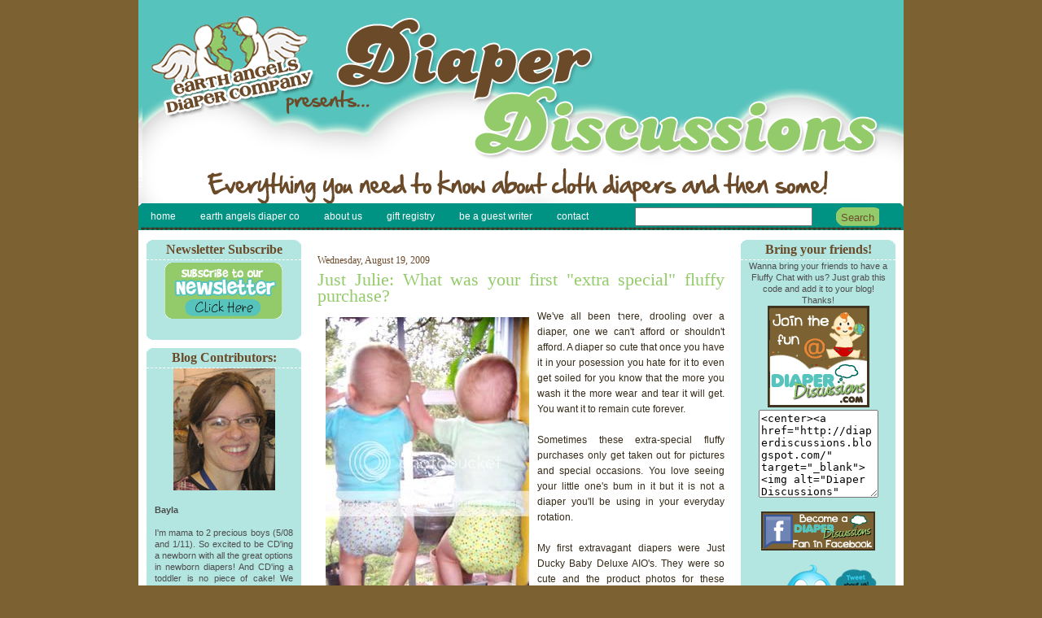

--- FILE ---
content_type: text/html; charset=UTF-8
request_url: https://diaperdiscussions.blogspot.com/2009/08/just-julie-what-was-your-first-extra.html
body_size: 29193
content:
<!DOCTYPE html>
<html dir='ltr' xmlns='http://www.w3.org/1999/xhtml' xmlns:b='http://www.google.com/2005/gml/b' xmlns:data='http://www.google.com/2005/gml/data' xmlns:expr='http://www.google.com/2005/gml/expr'>
<head>
<link href='https://www.blogger.com/static/v1/widgets/2944754296-widget_css_bundle.css' rel='stylesheet' type='text/css'/>
<meta content='text/html; charset=UTF-8' http-equiv='Content-Type'/>
<meta content='blogger' name='generator'/>
<link href='https://diaperdiscussions.blogspot.com/favicon.ico' rel='icon' type='image/x-icon'/>
<link href='http://diaperdiscussions.blogspot.com/2009/08/just-julie-what-was-your-first-extra.html' rel='canonical'/>
<link rel="alternate" type="application/atom+xml" title="Diaper Discussions - Atom" href="https://diaperdiscussions.blogspot.com/feeds/posts/default" />
<link rel="alternate" type="application/rss+xml" title="Diaper Discussions - RSS" href="https://diaperdiscussions.blogspot.com/feeds/posts/default?alt=rss" />
<link rel="service.post" type="application/atom+xml" title="Diaper Discussions - Atom" href="https://www.blogger.com/feeds/6633314422732889830/posts/default" />

<link rel="alternate" type="application/atom+xml" title="Diaper Discussions - Atom" href="https://diaperdiscussions.blogspot.com/feeds/2752505875803433343/comments/default" />
<!--Can't find substitution for tag [blog.ieCssRetrofitLinks]-->
<link href='http://i745.photobucket.com/albums/xx99/diaperdiscussions/old_pic_boys.jpg' rel='image_src'/>
<meta content='http://diaperdiscussions.blogspot.com/2009/08/just-julie-what-was-your-first-extra.html' property='og:url'/>
<meta content='Just Julie:  What was your first &quot;extra special&quot; fluffy purchase?' property='og:title'/>
<meta content='We&#39;ve all been there, drooling over a diaper, one we can&#39;t afford or shouldn&#39;t afford. A diaper so cute that once you have it in your posess...' property='og:description'/>
<meta content='https://lh3.googleusercontent.com/blogger_img_proxy/AEn0k_teJ-8G0sZ-d0X3KrHrShfASjUDQuYSrnmk0uRSrvcyy5YIZOIUk4OcWe7fUQKJFyoeuGVlUNFyv8OoVhJgEFk-Qm3r7-GSEYUWaPWOfB4JFqF_RmBB614xSrgpeMzxeUI-_cPGI09lLz3ckh8=w1200-h630-p-k-no-nu' property='og:image'/>
<title>Diaper Discussions: Just Julie:  What was your first "extra special" fluffy purchase?</title>
<style id='page-skin-1' type='text/css'><!--
/*
-----------------------------------------------
Designer: 3 Little Flowers
URL     : http://www.3littleflowers.com
Date    : August 2009
----------------------------------------------- */
#navbar-iframe {
height: 0px;
visibility: hidden;
display: none;
}
body {
background:#7c6132;
color: #352a18;
font-size: 12px;
font-family:trebuchet ms, georgia,Verdana, Arial, Sans-Serif;
text-align: left;
margin: 0 auto 0;
padding: 0;
}
#wrap {
width: 980px;
margin: 0px auto 0px;
padding: 0;
position: relative;
}
a, a:visited {
color: #cc0000;
text-decoration: none;
}
a:hover {
color: #cc0000;
text-decoration: underline;
}
a img {
border-width: 0;
}
/* Header
-----------------------------------------------*/
#header-wrapper {
width: 940px;
height: 250px;
color: #4d4c4d;
font-size: 11px;
margin: 0 auto 0;
padding: 0;
overflow: hidden;
background:url(https://lh3.googleusercontent.com/blogger_img_proxy/AEn0k_v2oNrBqHsuX3sKQMjuD2LbYRtSpbm7U9QNfeVuI3WHdeTxW4CDaZjPZqpk_MvhSKePHdecKKTbP7ytmVjateLqI9lJ4lWZzyZyc_l6R_sDans1X7NqcNR5U-iFHUBozBfAkiZPw7UpqUL0EkU=s0-d) no-repeat left center;
}
#header-inner {
margin-left: auto;
margin-right: auto;
}
#header {
margin: 5px;
text-align: left;
}
#header h1 {
margin:5px 5px 0;
padding:50px 0px 0px 70px;
line-height:1.2em;
text-transform:uppercase;
letter-spacing:.2em;
}
#header a {
text-decoration:none;
}
#header a:hover {
}
#header .description {
margin:0 5px 5px;
padding:10px 0px 15px 70px;
max-width:700px;
text-transform:lowercase;
letter-spacing:.2em;
line-height: 1.4em;
color:#009383;
font-weight:bold;
font-size:13px;
}
#header img {
margin-left: auto;
margin-right: auto;
}
/* Navigation Menu
------------------------------------------------------*/
#NavbarMenu {
background:url(https://lh3.googleusercontent.com/blogger_img_proxy/AEn0k_v2fvzLviZL7faSeN-jnwUODCgFJPvTwPCIMTxo3xJcWKdGmHWMxTU6BNOg01TZHFcezGdZD3vv64QnQTIsRgHCSI9V7wIX4RrLNX2D5-kIfEqSGnMbRuTqEv_1kFGh_Ce_JfjH0ln_2QCAzQE=s0-d) no-repeat;
width: 940px;
height: 33px;
font-size: 12px;
color: #FFFFFF;
font-weight: bold;
margin: 0 auto 0;
padding:0px;
}
.navbarleft{
float:left;
width:600px;
}
.navbarright{
float:left;
width:310px;
}
#nav {
margin: 0;
padding: 0;
}
#nav ul {
float: left;
list-style: none;
margin: 0;
padding: 0;
}
#nav li {
list-style: none;
margin: 0;
padding: 0;
}
#nav li a, #nav li a:link, #nav li a:visited {
color: #FFF;
display: block;
font-weight: normal;
text-transform: lowercase;
margin: 0;
padding: 9px 15px 7px;
}
#nav li a:hover, #nav li a:active {
background: #00675c;
color: #FFF;
margin: 0;
padding: 9px 15px 6px;
text-decoration: none;
}
#nav li li a, #nav li li a:link, #nav li li a:visited {
background: #00675c;
width: 150px;
color: #FFF;
font-weight: normal;
text-transform: lowercase;
float: none;
margin: 0;
padding: 7px 10px;
border-bottom: 1px solid #FFF;
border-left: 1px solid #FFF;
border-right: 1px solid #FFF;
}
#nav li li a:hover, #nav li li a:active {
background: #00675c;
color: #FFF;
padding: 7px 10px;
}
#nav li {
float: left;
padding: 0;
}
#nav li ul {
z-index: 9999;
position: absolute;
left: -999em;
height: auto;
width: 170px;
margin: 0;
padding: 0;
}
#nav li ul a {
width: 140px;
}
#nav li ul ul {
margin: -32px 0 0 171px;
}
#nav li:hover ul ul, #nav li:hover ul ul ul, #nav li.sfhover ul ul, #nav li.sfhover ul ul ul {
left: -999em;
}
#nav li:hover ul, #nav li li:hover ul, #nav li li li:hover ul, #nav li.sfhover ul, #nav li li.sfhover ul, #nav li li li.sfhover ul {
left: auto;
}
#nav li:hover, #nav li.sfhover {
position: static;
}
/*----------------SEARCH----------------*/
#search {
margin:0px;
height:28px;
padding:5px 0px 0px 5px;
width:300px;
float:right;
overflow:hidden;
}
#search form {
margin: 0;
padding:0px auto 0px;
}
#search fieldset {
margin: 0;
padding: 0;
border: none;
}
#search p {
margin: 0;
font-size: 85%;
}
#s {
float: left;
width:210px;
padding: 2px;
font: normal 100%;
color:#6c4c2c;
}
#searchsubmit {
float: right;
background:url(https://lh3.googleusercontent.com/blogger_img_proxy/AEn0k_t00-dszHe_Scs3klQuei6TPfiV6eVhGxtxwzZ77ylW1-ybKhRrCQS3PGwRXo0F1tIMcWk1x_Q0FcQ3fbK36ajRiWDtbpcLp8xK-jpMWdWnMDjAIr77qsZSCxXcnHA-1QuKEvo5qyuhSOA=s0-d) no-repeat;
border: none;
font: normal 100% ;
color: #6c4c2c;
height:24px;
line-height:24px
}
/*Wrapper
---------------------------------*/
#outer-wrapper {
background:#fff;
width: 920px;
margin:0 auto 0;
padding: 10px;
line-height: 18px;
}
#main-wrapper {
float: left;
width: 500px;
margin: 0 auto 0;
padding: 0;
}
#sidebar-wrapper-left {
width: 190px;
margin: 0px 20px 0px 0px;
padding: 0px 0px 0px 0px;
font-size: 11px!important;
line-height: 14px!important;
float: left;
word-wrap: break-word; /* fix for long text breaking sidebar float in IE */
overflow: hidden;      /* fix for long non-text content breaking IE sidebar float */
}
#sidebar-wrapper-right {
width: 190px;
margin: 0px auto 10px;
padding: 0px 0px 0px 0px;
float: right;
font-size: 11px!important;
line-height: 14px!important;
word-wrap: break-word; /* fix for long text breaking sidebar float in IE */
overflow: hidden;      /* fix for long non-text content breaking IE sidebar float */
}
#sidebar-wrapper-left h2, #sidebar-wrapper-right h2 {
color: #6B4A29;
border-bottom:1px dashed #FFFFFF;
font-family: Georgia, "Times New Roman", Times, serif;
font-size: 16px;
padding: 5px;
margin: 0px;
text-align:center;
}
#sidebar-wrapper-left a:link, #sidebar-wrapper-right a:link, #sidebar-wrapper-left a:visited, #sidebar-wrapper-right a:visited {
color: #00675c;
text-decoration: none;
}
#sidebar-head .widget-content{
padding:0px 10px 20px 10px;
margin-bottom:0px;
background:#b3e6e1 url(https://lh3.googleusercontent.com/blogger_img_proxy/AEn0k_vdHHtLvVNMEFINx-iJgLajr-GWB423hR0aHYTwvmG97_tXe77oYJAINBmsZOA475HXvUlcVMCWENTiRBEFcxB7wkfEc-VSXq6EBjl51jQ6O2urc2EZ2QBP_l5HXnKBIzn_KD7LJNTjhDYdf19oDg=s0-d) no-repeat bottom center;
}
.sidebar, .sidebar2 {
margin: 2px 0px;
padding: 0px;
}
.sidebar ul, .sidebar2 ul {
list-style:none;
margin:2px 0px;
padding: 0px;
}
.sidebar li, .sidebar2 li {
margin: 1px 0px;
padding: 2px;
border-bottom:1px dashed #ffffff;
}
.sidebar .widget, .sidebar2 .widget {
background:url(https://lh3.googleusercontent.com/blogger_img_proxy/AEn0k_v4ItVMa288DcMIYsd8DguVXUGMYuGV-YicfFWEORT9d7yIcis80_yPJZkbJyLce8_M11wjyuqMfSFNCW4xQGQM3FFP8k2CT2YTA50PYX8J3BxfatIVl5IsrV5oLYNAVrgkcVehN6nFilfN9jcgQlgdVQ=s0-d) no-repeat top center;
width:190px;
margin-bottom:10px;
padding:0px;
}
.sidebar .widget-content, .sidebar2 .widget-content {
margin:0px;
padding: 5px 5px;
color: #4d4c4d;
text-align:justify;
}
.main .widget {
margin: 0px;
padding: 0px;
}
.main .Blog {
padding: 10px 15px;
margin: 0px;
}
/*Post
-------------------------------------------------*/
h2.date-header {
margin: 1.5em 0 .5em;
display: left;
align: right;
color: #6b492a;
font-size: 12px;
font-family:georgia, tahoma, verdana;
font-weight: normal;
}
.post {
background: url(https://lh3.googleusercontent.com/blogger_img_proxy/AEn0k_s9Xe9at3BbGkabqPf5avGrsY5fECZ_3fLUrxC6uZQj4ASEV2rkgcwFnfrVDNKM_Y9CkJ8guhe9ECzoFTBT_mwMGI7xoC9Lge7h5G__-qVu5T9Zq4daOe_AXc_NaWd2-39_2wgCMlu6FcjlCA=s0-d);
background-repeat: no-repeat;
background-position: bottom center;
margin:.5em 0 1.5em
border-bottom:0px dotted ;
padding-bottom:85px;
}
.post h3 {
margin: 2px 0 2px;
padding-bottom:5px;
border-bottom:0px dashed #403420;
text-align:justify;
}
.post h3 a, #content h1 a:visited {
color: #93cb6a;
font-size: 22px;
font-family:georgia, tahoma, verdana;
font-weight: normal;
margin: 0 0 5px;
padding: 0;
}
.post h3 a:hover {
color: #cc0000;
text-decoration: none;
}
.post-body {
text-align:justify;
margin: 3em 0 .75em;
line-height: 1.6em;
border-bottom:0px dashed #403420;
margin-top:-2px;
}
.post-header {
margin: .75em 0 .75em 0px;
padding:5px;
letter-spacing:.1em;
line-height: 1.4em;
background:#fc8c37;
display:block;
}
.post-header a{
color:#FFFFFF;
}
.comment-link {
background: url(https://lh3.googleusercontent.com/blogger_img_proxy/AEn0k_sF9-GVOHEUV_7uHP76Qo7ezTCAaCrtE_To6SCm84oBRhERlgtV8qXYz08Zr0ptcYwK0aGWlZTZQudUTObnd8HG1ZQKbHH45eHuRTu9zm0bDj9zsAX4_R2GNRCenDIndEduEmaMUHJYop3w_3s=s0-d) no-repeat left center;
padding-left: 20px;
font-size:11px;
}
.labels {
background: url(https://lh3.googleusercontent.com/blogger_img_proxy/AEn0k_s5e2qxfyQHq3TdwuwD95rCYj0BkH7RdM7qQiQ0Smq8BQGKjC21Rb6T02EP8_ctWtXgdmBjWM5alWBMwuxiJkCQAq32rQIyK7FAraN8DqdSmnv0PiWlxr-DSSdI1Zr7_6nSQkL9EjEui0fh=s0-d) no-repeat left center;
padding-left: 20px;
font-size:11px;
}
.author {
background: url(https://lh3.googleusercontent.com/blogger_img_proxy/AEn0k_v9WMG8gxsSPUP3oMx-AjUydn_2CGBpIYXupr8__BjVD4se2Q8lt2Qs5Id8yllIoyuwYVaGMQPRFbpB_fhedvY41BfOz_TeiAK8SCWUIxR77CXZGksBi-iBFy7xKUSKWwi6Gg36DYA0MA=s0-d) no-repeat left center;
padding-left: 20px;
font-size:11px;
}
.timestamp {
background: url(https://blogger.googleusercontent.com/img/b/R29vZ2xl/AVvXsEg9lwRb7IFfrzAXUG9Cxt7n3aONmNiPuqRuNLgwcqtU6Jp1Qj7XDuo09P_xpzArb8rBAeuKo60dG3zeVvcr0MUy12u0-dli_gjPezbEFlYAiUqWQj5b5WjNUnlEHwQ327SbGT_cNxErzrg/s1600/clock.png) no-repeat left center;
padding-left: 20px;
font-size:11px;
}
.post-body blockquote {
line-height: 1.3em;
}
.post img {
padding: 10px;
border:0px dashed #ffffff;
}
.post blockquote {
margin: 5px;
padding: 0px 20px 0 15px;
border-left: 4px solid #C5EAf7;
}
.post blockquote p {
margin: 0;
padding: 0 0 0px;
}
/*Comments
----------------------------------------------*/
.comments {
float: left;
margin-bottom:10px;
padding: 0px;
overflow:hidden;
width:500px;
}
#comments h4 {
color: #8CD6F1;
font-size: 20px;
font-family:georgia, tahoma, verdana;
font-weight: bold;
margin: 0 0 10px;
padding: 0;
}
#comments-block {
float: left;
padding: 0;
margin: 0;
}
#comments-block .comment-author {
margin: 0em 0;
font-weight: bold;
}
#comments-block .comment-body {
margin: .25em 0 10px;
padding-left: 20px;
font-size:12px;
text-align:justify;
}
#comments-block .comment-footer {
margin: -.25em 0 2em;
line-height: 1.4em;
text-transform: uppercase;
letter-spacing: .1em;
border-bottom:1px solid #c0c097;
}
#comments-block .comment-body p {
margin: 0 0 .75em;
}
.deleted-comment {
font-style: italic;
color: gray;
}
#blog-pager-newer-link {
float: left;
}
#blog-pager-older-link {
float: right;
}
#blog-pager {
text-align: center;
}
.feed-links {
clear: both;
line-height: 2.5em;
display:none;
}
.main .widget {
margin: 0 0 1.5em;
padding: 0 0 1.5em;
}
.main .Blog {
border-bottom-width: 0;
}
/*Footer
---------------------------------------------*/
#footer {
width: 940px;
clear: both;
margin: 0 auto 0;
padding-top: 15px;
line-height: 1.6em;
letter-spacing: .1em;
text-align: center;
}
/*Credit
---------------------------------------------------*/
#credit {
margin: 0px auto 10px;
padding: 0px;
width: 940px;
height: 50px;
font-size:11px;
clear: both;
font-weight: normal;
text-align:center;
color:#fff;
background:#fff url(https://lh3.googleusercontent.com/blogger_img_proxy/AEn0k_tAegpJLzTdBze9da9Q63u5bfpakr7d9-bujUe-f2bBjB6lomkljM-ePIwSK4_Fifcu2qei9m3t-WEQ125b8szuk2BODVPAmnkjIoqHj4hBk8j3bG57c0SkuSbNx3A378s4EOPOb7cs6Q=s0-d) repeat center top;
}
#credit p {
margin: 0;
padding-top:20px;
}
#credit a,  .credit a:visited {
color: #403420;
text-decoration: none;
font:verdana;
font-size:11px;
}
#credit a:hover{
color: #cc0000;
text-decoration: none;
}
.author-comments {
color: #cc0000;
font-size: 12px;
font-family:trebuchet ms, georgia,Verdana, Arial, Sans-Serif;
background: #ffffff;
border: 0px solid #cc0000;
padding: 0px;
}
.comment-number {
float: right;
background: url(https://lh3.googleusercontent.com/blogger_img_proxy/AEn0k_vNrrEW1MxgO5c3RXkeoytTkFwXD-D_ZAUuJnGNtFgevyMjDZu3eaSlBIv2xWY3TlFnUgKzNPnxvBV9ReiJmIZxyU1kRBTKe8RTiqZN2dV4j0UmNbFnUPOs5dPTkKyQefnG-ZJiQvXg2OjIeZqBYgE=s0-d) no-repeat;
width:60px;
height:60px;
margin-right: 15px;
margin-top: -25px; /*comments-counter position*/
text-align: center;
font-family: 'Century Gothic','Lucida Grande',Arial,Helvetica,Sans-Serif;
font-size: 12px;
font-weight: bold;
}
.comment-number a:link, .comment-number a:visited {
color: #cc0000 !important;
text-decoration: none !important;
}
.comment-number a:hover, .comment-number a:active {
color: #cc0000 !important;
text-decoration: none !important;
}

--></style>
<!--[if IE]> <style type="text/css"> #menu li { position:static; } </style> <![endif]-->
<!--Internet Explorer Trancparency fix-->
<!--[if lt IE 8]> <script src="http://ie7-js.googlecode.com/svn/version/2.0(beta3)/IE8.js" type="text/javascript"></script> <![endif]-->
<!--Related Posts with thumbnails Scripts and Styles Start-->
<style type='text/css'>
#related-posts {
float:center;
text-transform:none;
height:100%;
min-height:100%;
padding-top:5px;
padding-left:5px;
}

#related-posts h2{
font-size: 1.2em;
font-weight: bold;
color: #333333;
font-family: Georgia, &#8220;Times New Roman&#8221;, Times, serif;
margin-bottom: 0.75em;
margin-top: 0em;
padding-top: 0em;
}
#related-posts a{
color:black;
}
#related-posts a:hover{
color:black;
}

#related-posts  a:hover {
background-color:#d4eaf2;
}
</style>
<script src="//blogergadgets.googlecode.com/files/relatedthumbs19.js" type="text/javascript"></script>
<!--Related Posts with thumbnails Scripts and Styles End-->
<link href="//geishagirrrl.webs.com/sifr.css" media="all" rel="stylesheet" type="text/css">
<script src="//geishagirrrl.webs.com/sifr.js" type="text/javascript"></script>
<script src="//geishagirrrl.webs.com/blogger-sifr.js" type="text/javascript"></script>
<link href='https://www.blogger.com/dyn-css/authorization.css?targetBlogID=6633314422732889830&amp;zx=d196f52e-43da-4cbd-9e59-1a23f1afb9b5' media='none' onload='if(media!=&#39;all&#39;)media=&#39;all&#39;' rel='stylesheet'/><noscript><link href='https://www.blogger.com/dyn-css/authorization.css?targetBlogID=6633314422732889830&amp;zx=d196f52e-43da-4cbd-9e59-1a23f1afb9b5' rel='stylesheet'/></noscript>
<meta name='google-adsense-platform-account' content='ca-host-pub-1556223355139109'/>
<meta name='google-adsense-platform-domain' content='blogspot.com'/>

</head>
<body>
<div class='navbar section' id='navbar'><div class='widget Navbar' data-version='1' id='Navbar1'><script type="text/javascript">
    function setAttributeOnload(object, attribute, val) {
      if(window.addEventListener) {
        window.addEventListener('load',
          function(){ object[attribute] = val; }, false);
      } else {
        window.attachEvent('onload', function(){ object[attribute] = val; });
      }
    }
  </script>
<div id="navbar-iframe-container"></div>
<script type="text/javascript" src="https://apis.google.com/js/platform.js"></script>
<script type="text/javascript">
      gapi.load("gapi.iframes:gapi.iframes.style.bubble", function() {
        if (gapi.iframes && gapi.iframes.getContext) {
          gapi.iframes.getContext().openChild({
              url: 'https://www.blogger.com/navbar/6633314422732889830?po\x3d2752505875803433343\x26origin\x3dhttps://diaperdiscussions.blogspot.com',
              where: document.getElementById("navbar-iframe-container"),
              id: "navbar-iframe"
          });
        }
      });
    </script><script type="text/javascript">
(function() {
var script = document.createElement('script');
script.type = 'text/javascript';
script.src = '//pagead2.googlesyndication.com/pagead/js/google_top_exp.js';
var head = document.getElementsByTagName('head')[0];
if (head) {
head.appendChild(script);
}})();
</script>
</div></div>
<div id='wrap'>
<div id='header-wrapper'>
<div class='header section' id='header'><div class='widget Header' data-version='1' id='Header1'>
<div id='header-inner'>
<a href='https://diaperdiscussions.blogspot.com/' style='display: block'>
<img alt='Diaper Discussions' height='250px; ' id='Header1_headerimg' src='https://blogger.googleusercontent.com/img/b/R29vZ2xl/AVvXsEhiISMbSRayHNUsIgAyKyGckxAtMH572owzmFfUL1D2V24WunH2jaQeL84RE7ctjps5LiHliq8IXEIN9mlj_9dJlfJczfZKIuMGIMZ90J08cTuX4YsEm67nMUQvZk5bOwvoX1RQBfFsxII/s1600-r/dcheader6.gif' style='display: block' width='940px; '/>
</a>
</div>
</div></div>
</div>
<div id='NavbarMenu'>
<div class='navbarleft'>
<ul id='nav'>
<li><a href='/'>Home</a></li>
<li><a href='http://www.earthangelsdiaperco.com/'>Earth Angels Diaper Co</a></li>
<li>
<a href='http://diaperdiscussions.blogspot.com/2007/08/dont-hate-me-because-im-fluffy.html'>About Us</a>
<ul>
<li>
<a href='http://diaperdiscussions.blogspot.com/2007/08/dont-hate-me-because-im-fluffy.html'>About our Blog</a>
</li>
<li><a href='http://www.earthangelsdiaperco.com/pages/AboutUs.htm'>About our Store</a></li>
</ul>
</li>
<li><a href='http://www.earthangelsdiaperco.com/registry.htm'>Gift Registry</a></li>
<li><a href='http://www.earthangelsdiaperco.com/dd/diaperdiscussions.html'>Be a Guest Writer</a></li>
<li><a href='http://www.earthangelsdiaperco.com/contact.htm'>Contact</a></li>
</ul>
</div>
<div class='navbarright'>
<div id='search'>
<form action='/search' id='searchform' method='get'>
<input id='s' name='q' type='text' value=''/>
<input id='searchsubmit' type='submit' value='Search'/>
</form>
</div>
</div>
</div>
<div class='clear'></div>
<div id='outer-wrapper'><div id='wrap2'>
<div id='content-wrapper'>
<div id='crosscol-wrapper' style='text-align:center'>
<div class='crosscol no-items section' id='crosscol'></div>
</div>
<div id='sidebar-wrapper-left'>
<div id='sidebar-head'>
<div class='sidebar section' id='sidebar'><div class='widget HTML' data-version='1' id='HTML6'>
<h2 class='title'>Newsletter Subscribe</h2>
<div class='widget-content'>
<center><a href="javascript: function OpenGM(){window.open('http://ymlp.com/xgesswjugmgm','','top=209,left=262,toolbar=no,location=no,directories=no,status=no,menubar=no,scrollbars=yes,resizable=yes,width=500,height=350');} OpenGM()"><img border="0" src="https://lh3.googleusercontent.com/blogger_img_proxy/AEn0k_vCBDJcDCX8LFjtcPIj_ttyXtU4K0ZEylE3GC-kaqtZ-WYjCbpHCAF5LGfW_AChcJHd0V8MOA0ZfSdpc4ZyIfGG2Ik0cA4ApH5OEFg6vfjZBxSp2N6XxGBCNk9w-1vUStC1OMJnRHix=s0-d"></a></center>
</div>
<div class='clear'></div>
</div><div class='widget HTML' data-version='1' id='HTML1'>
<h2 class='title'>Blog Contributors:</h2>
<div class='widget-content'>
<center><img src="https://lh3.googleusercontent.com/blogger_img_proxy/AEn0k_vq2GNRhfY04scYvbT-DxEubawefCRDpSF4eC2tYHCFZhZ6i0_QaQgX0wfBhRruKUdN4Or6fLtcCV7NX2wjlo5A3IkkIhnr-_DCepB0Lll354y87hOlyNS0ZJYr4p7Gp03vQe0=s0-d" border="0" alt="Bayla"></center>
<br />
<strong>Bayla</strong>
<br />
<br />
I'm mama to 2 precious boys (5/08 and 1/11). So excited to be CD'ing a newborn with all the great options in newborn diapers! And CD'ing a toddler is no piece of cake! We hope to share our adventures with you and some of the things we learn along the way!
<br />
It is my hope that this Blog provides support for those cloth diapering their babes or for those interested in making the switch!  Please feel free to contact me through my <a href="http://www.earthangelsdiaperco.com/contact.htm"><strong>Contact Form</strong></a> if you have any questions!
Thanks!
<br/>
<br />
<center><img src="https://lh3.googleusercontent.com/blogger_img_proxy/AEn0k_sodhUKQCsGTcd15zGxTGraCrAIx5QyVKKQOPWelI0hAS3YCjjAmi2uWTWJx214Y_YG12j39vefT2Sqw3ZLResvYyJgxk_AKkvQv6v1v0wSykK4bxPxQdl_7ZxcVHC-CvyxHrw=s0-d" border="0" alt="Julie"></center>
<br />
<strong>Julie</strong>
<br />
<br />
Mama to 3 crazy kids and owner of <a href="http://www.shethinksmedia">She Thinks Media</a>.  She's been cloth diapering since 2007 and is known as the <a href="http://www.clothdiapergeek.com">Cloth Diaper Geek</a>!
<br />
</div>
<div class='clear'></div>
</div><div class='widget Label' data-version='1' id='Label1'>
<h2>Categories</h2>
<div class='widget-content list-label-widget-content'>
<ul>
<li>
<a dir='ltr' href='https://diaperdiscussions.blogspot.com/search/label/about%20us'>about us</a>
<span dir='ltr'>(6)</span>
</li>
<li>
<a dir='ltr' href='https://diaperdiscussions.blogspot.com/search/label/accessories'>accessories</a>
<span dir='ltr'>(4)</span>
</li>
<li>
<a dir='ltr' href='https://diaperdiscussions.blogspot.com/search/label/all-in-ones'>all-in-ones</a>
<span dir='ltr'>(1)</span>
</li>
<li>
<a dir='ltr' href='https://diaperdiscussions.blogspot.com/search/label/ammonia%20smell'>ammonia smell</a>
<span dir='ltr'>(1)</span>
</li>
<li>
<a dir='ltr' href='https://diaperdiscussions.blogspot.com/search/label/babies'>babies</a>
<span dir='ltr'>(1)</span>
</li>
<li>
<a dir='ltr' href='https://diaperdiscussions.blogspot.com/search/label/baby%20gear'>baby gear</a>
<span dir='ltr'>(2)</span>
</li>
<li>
<a dir='ltr' href='https://diaperdiscussions.blogspot.com/search/label/baby%20wearing'>baby wearing</a>
<span dir='ltr'>(3)</span>
</li>
<li>
<a dir='ltr' href='https://diaperdiscussions.blogspot.com/search/label/Bamboo'>Bamboo</a>
<span dir='ltr'>(1)</span>
</li>
<li>
<a dir='ltr' href='https://diaperdiscussions.blogspot.com/search/label/black%20friday'>black friday</a>
<span dir='ltr'>(1)</span>
</li>
<li>
<a dir='ltr' href='https://diaperdiscussions.blogspot.com/search/label/blog%20awards'>blog awards</a>
<span dir='ltr'>(3)</span>
</li>
<li>
<a dir='ltr' href='https://diaperdiscussions.blogspot.com/search/label/blog%20contribution'>blog contribution</a>
<span dir='ltr'>(2)</span>
</li>
<li>
<a dir='ltr' href='https://diaperdiscussions.blogspot.com/search/label/bottom%20cleaner'>bottom cleaner</a>
<span dir='ltr'>(1)</span>
</li>
<li>
<a dir='ltr' href='https://diaperdiscussions.blogspot.com/search/label/boys%20vs.%20girls%20cloth%20diapering'>boys vs. girls cloth diapering</a>
<span dir='ltr'>(1)</span>
</li>
<li>
<a dir='ltr' href='https://diaperdiscussions.blogspot.com/search/label/bp%20oil%20spill'>bp oil spill</a>
<span dir='ltr'>(1)</span>
</li>
<li>
<a dir='ltr' href='https://diaperdiscussions.blogspot.com/search/label/breastfeeding'>breastfeeding</a>
<span dir='ltr'>(3)</span>
</li>
<li>
<a dir='ltr' href='https://diaperdiscussions.blogspot.com/search/label/brevard%20county%20resources'>brevard county resources</a>
<span dir='ltr'>(1)</span>
</li>
<li>
<a dir='ltr' href='https://diaperdiscussions.blogspot.com/search/label/bumgenius'>bumgenius</a>
<span dir='ltr'>(7)</span>
</li>
<li>
<a dir='ltr' href='https://diaperdiscussions.blogspot.com/search/label/bummis'>bummis</a>
<span dir='ltr'>(1)</span>
</li>
<li>
<a dir='ltr' href='https://diaperdiscussions.blogspot.com/search/label/changing%20pad%20cover'>changing pad cover</a>
<span dir='ltr'>(1)</span>
</li>
<li>
<a dir='ltr' href='https://diaperdiscussions.blogspot.com/search/label/charlie%27s%20soap'>charlie&#39;s soap</a>
<span dir='ltr'>(3)</span>
</li>
<li>
<a dir='ltr' href='https://diaperdiscussions.blogspot.com/search/label/cheap%20cloth%20diapers'>cheap cloth diapers</a>
<span dir='ltr'>(1)</span>
</li>
<li>
<a dir='ltr' href='https://diaperdiscussions.blogspot.com/search/label/cloth%20diaper%20charities'>cloth diaper charities</a>
<span dir='ltr'>(7)</span>
</li>
<li>
<a dir='ltr' href='https://diaperdiscussions.blogspot.com/search/label/cloth%20diaper%20diaper%20bag'>cloth diaper diaper bag</a>
<span dir='ltr'>(1)</span>
</li>
<li>
<a dir='ltr' href='https://diaperdiscussions.blogspot.com/search/label/cloth%20diaper%20folding'>cloth diaper folding</a>
<span dir='ltr'>(4)</span>
</li>
<li>
<a dir='ltr' href='https://diaperdiscussions.blogspot.com/search/label/cloth%20diaper%20foundation'>cloth diaper foundation</a>
<span dir='ltr'>(3)</span>
</li>
<li>
<a dir='ltr' href='https://diaperdiscussions.blogspot.com/search/label/cloth%20diaper%20geek'>cloth diaper geek</a>
<span dir='ltr'>(2)</span>
</li>
<li>
<a dir='ltr' href='https://diaperdiscussions.blogspot.com/search/label/cloth%20diaper%20retailer%20cooperative'>cloth diaper retailer cooperative</a>
<span dir='ltr'>(1)</span>
</li>
<li>
<a dir='ltr' href='https://diaperdiscussions.blogspot.com/search/label/cloth%20diaper%20storage'>cloth diaper storage</a>
<span dir='ltr'>(1)</span>
</li>
<li>
<a dir='ltr' href='https://diaperdiscussions.blogspot.com/search/label/cloth%20diaper%20survey'>cloth diaper survey</a>
<span dir='ltr'>(1)</span>
</li>
<li>
<a dir='ltr' href='https://diaperdiscussions.blogspot.com/search/label/cloth%20diaper%20terminology'>cloth diaper terminology</a>
<span dir='ltr'>(7)</span>
</li>
<li>
<a dir='ltr' href='https://diaperdiscussions.blogspot.com/search/label/cloth%20diapering%20moms'>cloth diapering moms</a>
<span dir='ltr'>(1)</span>
</li>
<li>
<a dir='ltr' href='https://diaperdiscussions.blogspot.com/search/label/cloth%20diapering%20newborns'>cloth diapering newborns</a>
<span dir='ltr'>(3)</span>
</li>
<li>
<a dir='ltr' href='https://diaperdiscussions.blogspot.com/search/label/Cloth%20Diapers%20and%20DayCare'>Cloth Diapers and DayCare</a>
<span dir='ltr'>(2)</span>
</li>
<li>
<a dir='ltr' href='https://diaperdiscussions.blogspot.com/search/label/cloth%20diapers%20bloopers'>cloth diapers bloopers</a>
<span dir='ltr'>(1)</span>
</li>
<li>
<a dir='ltr' href='https://diaperdiscussions.blogspot.com/search/label/cloth%20pads'>cloth pads</a>
<span dir='ltr'>(1)</span>
</li>
<li>
<a dir='ltr' href='https://diaperdiscussions.blogspot.com/search/label/cloth%20trainers'>cloth trainers</a>
<span dir='ltr'>(1)</span>
</li>
<li>
<a dir='ltr' href='https://diaperdiscussions.blogspot.com/search/label/cloth%20vs.%20disposables'>cloth vs. disposables</a>
<span dir='ltr'>(7)</span>
</li>
<li>
<a dir='ltr' href='https://diaperdiscussions.blogspot.com/search/label/cloth%20wipes'>cloth wipes</a>
<span dir='ltr'>(5)</span>
</li>
<li>
<a dir='ltr' href='https://diaperdiscussions.blogspot.com/search/label/contests'>contests</a>
<span dir='ltr'>(3)</span>
</li>
<li>
<a dir='ltr' href='https://diaperdiscussions.blogspot.com/search/label/cost%20of%20cloth%20diapers'>cost of cloth diapers</a>
<span dir='ltr'>(5)</span>
</li>
<li>
<a dir='ltr' href='https://diaperdiscussions.blogspot.com/search/label/cost%20of%20diaper%20services'>cost of diaper services</a>
<span dir='ltr'>(1)</span>
</li>
<li>
<a dir='ltr' href='https://diaperdiscussions.blogspot.com/search/label/cost%20of%20disposable%20diapers'>cost of disposable diapers</a>
<span dir='ltr'>(1)</span>
</li>
<li>
<a dir='ltr' href='https://diaperdiscussions.blogspot.com/search/label/cotton%20laminate'>cotton laminate</a>
<span dir='ltr'>(1)</span>
</li>
<li>
<a dir='ltr' href='https://diaperdiscussions.blogspot.com/search/label/cutest%20in%20cloth%20photo%20contest'>cutest in cloth photo contest</a>
<span dir='ltr'>(3)</span>
</li>
<li>
<a dir='ltr' href='https://diaperdiscussions.blogspot.com/search/label/desginer%20geek'>desginer geek</a>
<span dir='ltr'>(1)</span>
</li>
<li>
<a dir='ltr' href='https://diaperdiscussions.blogspot.com/search/label/detergent'>detergent</a>
<span dir='ltr'>(6)</span>
</li>
<li>
<a dir='ltr' href='https://diaperdiscussions.blogspot.com/search/label/diaper%20covers'>diaper covers</a>
<span dir='ltr'>(3)</span>
</li>
<li>
<a dir='ltr' href='https://diaperdiscussions.blogspot.com/search/label/diaper%20making%20fabrics'>diaper making fabrics</a>
<span dir='ltr'>(1)</span>
</li>
<li>
<a dir='ltr' href='https://diaperdiscussions.blogspot.com/search/label/diaper%20pail'>diaper pail</a>
<span dir='ltr'>(1)</span>
</li>
<li>
<a dir='ltr' href='https://diaperdiscussions.blogspot.com/search/label/diaper%20sprayer'>diaper sprayer</a>
<span dir='ltr'>(1)</span>
</li>
<li>
<a dir='ltr' href='https://diaperdiscussions.blogspot.com/search/label/discount%20codes%20for%20cloth%20diapers'>discount codes for cloth diapers</a>
<span dir='ltr'>(1)</span>
</li>
<li>
<a dir='ltr' href='https://diaperdiscussions.blogspot.com/search/label/drybees'>drybees</a>
<span dir='ltr'>(1)</span>
</li>
<li>
<a dir='ltr' href='https://diaperdiscussions.blogspot.com/search/label/drying%20diapers'>drying diapers</a>
<span dir='ltr'>(1)</span>
</li>
<li>
<a dir='ltr' href='https://diaperdiscussions.blogspot.com/search/label/duo%20fab%20fitted'>duo fab fitted</a>
<span dir='ltr'>(1)</span>
</li>
<li>
<a dir='ltr' href='https://diaperdiscussions.blogspot.com/search/label/dyeing%20diapers'>dyeing diapers</a>
<span dir='ltr'>(1)</span>
</li>
<li>
<a dir='ltr' href='https://diaperdiscussions.blogspot.com/search/label/earth%20day'>earth day</a>
<span dir='ltr'>(2)</span>
</li>
<li>
<a dir='ltr' href='https://diaperdiscussions.blogspot.com/search/label/ecobumz'>ecobumz</a>
<span dir='ltr'>(1)</span>
</li>
<li>
<a dir='ltr' href='https://diaperdiscussions.blogspot.com/search/label/econobum'>econobum</a>
<span dir='ltr'>(3)</span>
</li>
<li>
<a dir='ltr' href='https://diaperdiscussions.blogspot.com/search/label/Emmalu%20Carseat%20Covers'>Emmalu Carseat Covers</a>
<span dir='ltr'>(2)</span>
</li>
<li>
<a dir='ltr' href='https://diaperdiscussions.blogspot.com/search/label/facebook'>facebook</a>
<span dir='ltr'>(1)</span>
</li>
<li>
<a dir='ltr' href='https://diaperdiscussions.blogspot.com/search/label/facts%20about%20disposable%20diapers'>facts about disposable diapers</a>
<span dir='ltr'>(1)</span>
</li>
<li>
<a dir='ltr' href='https://diaperdiscussions.blogspot.com/search/label/fitted'>fitted</a>
<span dir='ltr'>(1)</span>
</li>
<li>
<a dir='ltr' href='https://diaperdiscussions.blogspot.com/search/label/fleece%20cloth%20diapers'>fleece cloth diapers</a>
<span dir='ltr'>(1)</span>
</li>
<li>
<a dir='ltr' href='https://diaperdiscussions.blogspot.com/search/label/fluff%20in%20the%20spotlight'>fluff in the spotlight</a>
<span dir='ltr'>(19)</span>
</li>
<li>
<a dir='ltr' href='https://diaperdiscussions.blogspot.com/search/label/flushable%20liners'>flushable liners</a>
<span dir='ltr'>(2)</span>
</li>
<li>
<a dir='ltr' href='https://diaperdiscussions.blogspot.com/search/label/folding%20techniques'>folding techniques</a>
<span dir='ltr'>(1)</span>
</li>
<li>
<a dir='ltr' href='https://diaperdiscussions.blogspot.com/search/label/friday%20follow'>friday follow</a>
<span dir='ltr'>(2)</span>
</li>
<li>
<a dir='ltr' href='https://diaperdiscussions.blogspot.com/search/label/fundraisers'>fundraisers</a>
<span dir='ltr'>(1)</span>
</li>
<li>
<a dir='ltr' href='https://diaperdiscussions.blogspot.com/search/label/funny%20stories%20about%20cloth%20diapers'>funny stories about cloth diapers</a>
<span dir='ltr'>(1)</span>
</li>
<li>
<a dir='ltr' href='https://diaperdiscussions.blogspot.com/search/label/fuzzibunz'>fuzzibunz</a>
<span dir='ltr'>(3)</span>
</li>
<li>
<a dir='ltr' href='https://diaperdiscussions.blogspot.com/search/label/gdiapers'>gdiapers</a>
<span dir='ltr'>(1)</span>
</li>
<li>
<a dir='ltr' href='https://diaperdiscussions.blogspot.com/search/label/giveaway'>giveaway</a>
<span dir='ltr'>(28)</span>
</li>
<li>
<a dir='ltr' href='https://diaperdiscussions.blogspot.com/search/label/gladrags'>gladrags</a>
<span dir='ltr'>(1)</span>
</li>
<li>
<a dir='ltr' href='https://diaperdiscussions.blogspot.com/search/label/great%20cloth%20diaper%20hunt'>great cloth diaper hunt</a>
<span dir='ltr'>(2)</span>
</li>
<li>
<a dir='ltr' href='https://diaperdiscussions.blogspot.com/search/label/green%20acre%20designs'>green acre designs</a>
<span dir='ltr'>(1)</span>
</li>
<li>
<a dir='ltr' href='https://diaperdiscussions.blogspot.com/search/label/green%20living'>green living</a>
<span dir='ltr'>(3)</span>
</li>
<li>
<a dir='ltr' href='https://diaperdiscussions.blogspot.com/search/label/grovia'>grovia</a>
<span dir='ltr'>(1)</span>
</li>
<li>
<a dir='ltr' href='https://diaperdiscussions.blogspot.com/search/label/gulf%20coast%20oil%20spill'>gulf coast oil spill</a>
<span dir='ltr'>(1)</span>
</li>
<li>
<a dir='ltr' href='https://diaperdiscussions.blogspot.com/search/label/halloween'>halloween</a>
<span dir='ltr'>(3)</span>
</li>
<li>
<a dir='ltr' href='https://diaperdiscussions.blogspot.com/search/label/happy%20heinys'>happy heinys</a>
<span dir='ltr'>(3)</span>
</li>
<li>
<a dir='ltr' href='https://diaperdiscussions.blogspot.com/search/label/hemp'>hemp</a>
<span dir='ltr'>(1)</span>
</li>
<li>
<a dir='ltr' href='https://diaperdiscussions.blogspot.com/search/label/homemade%20cloth%20wipes%20recipe'>homemade cloth wipes recipe</a>
<span dir='ltr'>(2)</span>
</li>
<li>
<a dir='ltr' href='https://diaperdiscussions.blogspot.com/search/label/How%20many%20cloth%20diapers%20do%20I%20need'>How many cloth diapers do I need</a>
<span dir='ltr'>(3)</span>
</li>
<li>
<a dir='ltr' href='https://diaperdiscussions.blogspot.com/search/label/how%20to%20save%20money'>how to save money</a>
<span dir='ltr'>(1)</span>
</li>
<li>
<a dir='ltr' href='https://diaperdiscussions.blogspot.com/search/label/hybrid%20cloth%20diapers'>hybrid cloth diapers</a>
<span dir='ltr'>(1)</span>
</li>
<li>
<a dir='ltr' href='https://diaperdiscussions.blogspot.com/search/label/in%20the%20news'>in the news</a>
<span dir='ltr'>(2)</span>
</li>
<li>
<a dir='ltr' href='https://diaperdiscussions.blogspot.com/search/label/inserts'>inserts</a>
<span dir='ltr'>(5)</span>
</li>
<li>
<a dir='ltr' href='https://diaperdiscussions.blogspot.com/search/label/interviews'>interviews</a>
<span dir='ltr'>(1)</span>
</li>
<li>
<a dir='ltr' href='https://diaperdiscussions.blogspot.com/search/label/just%20julie'>just julie</a>
<span dir='ltr'>(18)</span>
</li>
<li>
<a dir='ltr' href='https://diaperdiscussions.blogspot.com/search/label/kissaluvs'>kissaluvs</a>
<span dir='ltr'>(1)</span>
</li>
<li>
<a dir='ltr' href='https://diaperdiscussions.blogspot.com/search/label/knickernappies'>knickernappies</a>
<span dir='ltr'>(3)</span>
</li>
<li>
<a dir='ltr' href='https://diaperdiscussions.blogspot.com/search/label/Lanolyzing%20Wool'>Lanolyzing Wool</a>
<span dir='ltr'>(1)</span>
</li>
<li>
<a dir='ltr' href='https://diaperdiscussions.blogspot.com/search/label/lil%20joeys'>lil joeys</a>
<span dir='ltr'>(1)</span>
</li>
<li>
<a dir='ltr' href='https://diaperdiscussions.blogspot.com/search/label/lollidoo'>lollidoo</a>
<span dir='ltr'>(1)</span>
</li>
<li>
<a dir='ltr' href='https://diaperdiscussions.blogspot.com/search/label/low%20income%20needs'>low income needs</a>
<span dir='ltr'>(1)</span>
</li>
<li>
<a dir='ltr' href='https://diaperdiscussions.blogspot.com/search/label/mama%20cloth'>mama cloth</a>
<span dir='ltr'>(1)</span>
</li>
<li>
<a dir='ltr' href='https://diaperdiscussions.blogspot.com/search/label/microfiber'>microfiber</a>
<span dir='ltr'>(1)</span>
</li>
<li>
<a dir='ltr' href='https://diaperdiscussions.blogspot.com/search/label/mini%20onesize%20diapers'>mini onesize diapers</a>
<span dir='ltr'>(1)</span>
</li>
<li>
<a dir='ltr' href='https://diaperdiscussions.blogspot.com/search/label/miracle%20diapers'>miracle diapers</a>
<span dir='ltr'>(6)</span>
</li>
<li>
<a dir='ltr' href='https://diaperdiscussions.blogspot.com/search/label/moby%20wrap'>moby wrap</a>
<span dir='ltr'>(1)</span>
</li>
<li>
<a dir='ltr' href='https://diaperdiscussions.blogspot.com/search/label/moms%20group'>moms group</a>
<span dir='ltr'>(1)</span>
</li>
<li>
<a dir='ltr' href='https://diaperdiscussions.blogspot.com/search/label/nanowrimo'>nanowrimo</a>
<span dir='ltr'>(1)</span>
</li>
<li>
<a dir='ltr' href='https://diaperdiscussions.blogspot.com/search/label/new%20prodcuts'>new prodcuts</a>
<span dir='ltr'>(2)</span>
</li>
<li>
<a dir='ltr' href='https://diaperdiscussions.blogspot.com/search/label/new%20to%20cloth'>new to cloth</a>
<span dir='ltr'>(7)</span>
</li>
<li>
<a dir='ltr' href='https://diaperdiscussions.blogspot.com/search/label/newsletter'>newsletter</a>
<span dir='ltr'>(1)</span>
</li>
<li>
<a dir='ltr' href='https://diaperdiscussions.blogspot.com/search/label/onesize%20diapers'>onesize diapers</a>
<span dir='ltr'>(1)</span>
</li>
<li>
<a dir='ltr' href='https://diaperdiscussions.blogspot.com/search/label/overnight%20solutions'>overnight solutions</a>
<span dir='ltr'>(3)</span>
</li>
<li>
<a dir='ltr' href='https://diaperdiscussions.blogspot.com/search/label/pail%20liner'>pail liner</a>
<span dir='ltr'>(2)</span>
</li>
<li>
<a dir='ltr' href='https://diaperdiscussions.blogspot.com/search/label/parenting%20advice'>parenting advice</a>
<span dir='ltr'>(2)</span>
</li>
<li>
<a dir='ltr' href='https://diaperdiscussions.blogspot.com/search/label/pimp%20your%20stash'>pimp your stash</a>
<span dir='ltr'>(39)</span>
</li>
<li>
<a dir='ltr' href='https://diaperdiscussions.blogspot.com/search/label/pocket%20diapers'>pocket diapers</a>
<span dir='ltr'>(6)</span>
</li>
<li>
<a dir='ltr' href='https://diaperdiscussions.blogspot.com/search/label/pocket%20trainers'>pocket trainers</a>
<span dir='ltr'>(1)</span>
</li>
<li>
<a dir='ltr' href='https://diaperdiscussions.blogspot.com/search/label/polyester%20laminate'>polyester laminate</a>
<span dir='ltr'>(1)</span>
</li>
<li>
<a dir='ltr' href='https://diaperdiscussions.blogspot.com/search/label/potty%20training'>potty training</a>
<span dir='ltr'>(3)</span>
</li>
<li>
<a dir='ltr' href='https://diaperdiscussions.blogspot.com/search/label/pre-folds'>pre-folds</a>
<span dir='ltr'>(10)</span>
</li>
<li>
<a dir='ltr' href='https://diaperdiscussions.blogspot.com/search/label/prefolds'>prefolds</a>
<span dir='ltr'>(7)</span>
</li>
<li>
<a dir='ltr' href='https://diaperdiscussions.blogspot.com/search/label/product%20reviews'>product reviews</a>
<span dir='ltr'>(4)</span>
</li>
<li>
<a dir='ltr' href='https://diaperdiscussions.blogspot.com/search/label/PUL'>PUL</a>
<span dir='ltr'>(1)</span>
</li>
<li>
<a dir='ltr' href='https://diaperdiscussions.blogspot.com/search/label/pumping'>pumping</a>
<span dir='ltr'>(1)</span>
</li>
<li>
<a dir='ltr' href='https://diaperdiscussions.blogspot.com/search/label/reader%20submissions'>reader submissions</a>
<span dir='ltr'>(16)</span>
</li>
<li>
<a dir='ltr' href='https://diaperdiscussions.blogspot.com/search/label/real%20diaper%20association'>real diaper association</a>
<span dir='ltr'>(1)</span>
</li>
<li>
<a dir='ltr' href='https://diaperdiscussions.blogspot.com/search/label/resources'>resources</a>
<span dir='ltr'>(1)</span>
</li>
<li>
<a dir='ltr' href='https://diaperdiscussions.blogspot.com/search/label/rockin%20green%20soap'>rockin green soap</a>
<span dir='ltr'>(2)</span>
</li>
<li>
<a dir='ltr' href='https://diaperdiscussions.blogspot.com/search/label/rocky%20mountain%20one%20size%20diaper'>rocky mountain one size diaper</a>
<span dir='ltr'>(1)</span>
</li>
<li>
<a dir='ltr' href='https://diaperdiscussions.blogspot.com/search/label/rules'>rules</a>
<span dir='ltr'>(1)</span>
</li>
<li>
<a dir='ltr' href='https://diaperdiscussions.blogspot.com/search/label/sales'>sales</a>
<span dir='ltr'>(22)</span>
</li>
<li>
<a dir='ltr' href='https://diaperdiscussions.blogspot.com/search/label/second%20hand%20stash'>second hand stash</a>
<span dir='ltr'>(1)</span>
</li>
<li>
<a dir='ltr' href='https://diaperdiscussions.blogspot.com/search/label/side-snapping%20diapers'>side-snapping diapers</a>
<span dir='ltr'>(1)</span>
</li>
<li>
<a dir='ltr' href='https://diaperdiscussions.blogspot.com/search/label/smelly%20diapers'>smelly diapers</a>
<span dir='ltr'>(2)</span>
</li>
<li>
<a dir='ltr' href='https://diaperdiscussions.blogspot.com/search/label/starter%20kits'>starter kits</a>
<span dir='ltr'>(2)</span>
</li>
<li>
<a dir='ltr' href='https://diaperdiscussions.blogspot.com/search/label/stripping%20diapers'>stripping diapers</a>
<span dir='ltr'>(1)</span>
</li>
<li>
<a dir='ltr' href='https://diaperdiscussions.blogspot.com/search/label/stripping%20washing%20machine'>stripping washing machine</a>
<span dir='ltr'>(1)</span>
</li>
<li>
<a dir='ltr' href='https://diaperdiscussions.blogspot.com/search/label/sunning%20diapers'>sunning diapers</a>
<span dir='ltr'>(2)</span>
</li>
<li>
<a dir='ltr' href='https://diaperdiscussions.blogspot.com/search/label/swagbucks'>swagbucks</a>
<span dir='ltr'>(1)</span>
</li>
<li>
<a dir='ltr' href='https://diaperdiscussions.blogspot.com/search/label/swim%20diapers'>swim diapers</a>
<span dir='ltr'>(1)</span>
</li>
<li>
<a dir='ltr' href='https://diaperdiscussions.blogspot.com/search/label/switching%20to%20cloth%20diapers'>switching to cloth diapers</a>
<span dir='ltr'>(5)</span>
</li>
<li>
<a dir='ltr' href='https://diaperdiscussions.blogspot.com/search/label/tea%20tree%20oil'>tea tree oil</a>
<span dir='ltr'>(1)</span>
</li>
<li>
<a dir='ltr' href='https://diaperdiscussions.blogspot.com/search/label/the%20cloth%20diaper%20geek%20explains%20it%20all'>the cloth diaper geek explains it all</a>
<span dir='ltr'>(11)</span>
</li>
<li>
<a dir='ltr' href='https://diaperdiscussions.blogspot.com/search/label/thirsties'>thirsties</a>
<span dir='ltr'>(16)</span>
</li>
<li>
<a dir='ltr' href='https://diaperdiscussions.blogspot.com/search/label/thrifty%20finds'>thrifty finds</a>
<span dir='ltr'>(1)</span>
</li>
<li>
<a dir='ltr' href='https://diaperdiscussions.blogspot.com/search/label/top%2010%20reasons%20to%20buy%20cloth'>top 10 reasons to buy cloth</a>
<span dir='ltr'>(1)</span>
</li>
<li>
<a dir='ltr' href='https://diaperdiscussions.blogspot.com/search/label/traveling%20with%20cloth'>traveling with cloth</a>
<span dir='ltr'>(1)</span>
</li>
<li>
<a dir='ltr' href='https://diaperdiscussions.blogspot.com/search/label/troubleshooting'>troubleshooting</a>
<span dir='ltr'>(1)</span>
</li>
<li>
<a dir='ltr' href='https://diaperdiscussions.blogspot.com/search/label/try%20cloth%20diapers'>try cloth diapers</a>
<span dir='ltr'>(1)</span>
</li>
<li>
<a dir='ltr' href='https://diaperdiscussions.blogspot.com/search/label/tutorials'>tutorials</a>
<span dir='ltr'>(1)</span>
</li>
<li>
<a dir='ltr' href='https://diaperdiscussions.blogspot.com/search/label/tweedle%20bugs'>tweedle bugs</a>
<span dir='ltr'>(1)</span>
</li>
<li>
<a dir='ltr' href='https://diaperdiscussions.blogspot.com/search/label/Undercover%20Mama'>Undercover Mama</a>
<span dir='ltr'>(1)</span>
</li>
<li>
<a dir='ltr' href='https://diaperdiscussions.blogspot.com/search/label/using%20a%20wet%20pail'>using a wet pail</a>
<span dir='ltr'>(3)</span>
</li>
<li>
<a dir='ltr' href='https://diaperdiscussions.blogspot.com/search/label/veterans%20day'>veterans day</a>
<span dir='ltr'>(1)</span>
</li>
<li>
<a dir='ltr' href='https://diaperdiscussions.blogspot.com/search/label/vinegar'>vinegar</a>
<span dir='ltr'>(1)</span>
</li>
<li>
<a dir='ltr' href='https://diaperdiscussions.blogspot.com/search/label/wahmies'>wahmies</a>
<span dir='ltr'>(1)</span>
</li>
<li>
<a dir='ltr' href='https://diaperdiscussions.blogspot.com/search/label/washing%20diapers'>washing diapers</a>
<span dir='ltr'>(9)</span>
</li>
<li>
<a dir='ltr' href='https://diaperdiscussions.blogspot.com/search/label/Washing%20Wool'>Washing Wool</a>
<span dir='ltr'>(1)</span>
</li>
<li>
<a dir='ltr' href='https://diaperdiscussions.blogspot.com/search/label/wetbages'>wetbages</a>
<span dir='ltr'>(2)</span>
</li>
<li>
<a dir='ltr' href='https://diaperdiscussions.blogspot.com/search/label/winners'>winners</a>
<span dir='ltr'>(33)</span>
</li>
<li>
<a dir='ltr' href='https://diaperdiscussions.blogspot.com/search/label/wipe%20solution'>wipe solution</a>
<span dir='ltr'>(2)</span>
</li>
<li>
<a dir='ltr' href='https://diaperdiscussions.blogspot.com/search/label/Wool'>Wool</a>
<span dir='ltr'>(2)</span>
</li>
<li>
<a dir='ltr' href='https://diaperdiscussions.blogspot.com/search/label/youtube%20videos'>youtube videos</a>
<span dir='ltr'>(5)</span>
</li>
</ul>
<div class='clear'></div>
</div>
</div></div>
</div>
</div>
<div id='main-wrapper'>
<div class='main section' id='main'><div class='widget Blog' data-version='1' id='Blog1'>
<div class='blog-posts hfeed'>

          <div class="date-outer">
        
<h2 class='date-header'><span>Wednesday, August 19, 2009</span></h2>

          <div class="date-posts">
        
<div class='post-outer'>
<div class='post hentry'>
<a name='2752505875803433343'></a>
<h3 class='post-title entry-title'>
<a href='https://diaperdiscussions.blogspot.com/2009/08/just-julie-what-was-your-first-extra.html'>Just Julie:  What was your first "extra special" fluffy purchase?</a>
</h3>
<div class='post-header-line-1'></div>
<div class='post-body entry-content'>
<img align="left" alt="Photobucket" border="0" src="https://lh3.googleusercontent.com/blogger_img_proxy/AEn0k_teJ-8G0sZ-d0X3KrHrShfASjUDQuYSrnmk0uRSrvcyy5YIZOIUk4OcWe7fUQKJFyoeuGVlUNFyv8OoVhJgEFk-Qm3r7-GSEYUWaPWOfB4JFqF_RmBB614xSrgpeMzxeUI-_cPGI09lLz3ckh8=s0-d">We've all been there, drooling over a diaper, one we can't afford or shouldn't afford. A diaper so cute that once you have it in your posession you hate for it to even get soiled for you know that the more you wash it the more wear and tear it will get. You want it to remain cute forever.<br /><br />Sometimes these extra-special fluffy purchases only get taken out for pictures and special occasions. You love seeing your little one's bum in it but it is not a diaper you'll be using in your everyday rotation.<br /><br />My first extravagant diapers were Just Ducky Baby Deluxe AIO's. They were so cute and the product photos for these diapers made it hard for even the most self controlled mommy to resist.<br /><br />If a diaper could be considered yummy, surely these would <img align="right" alt="Photobucket" border="0" src="https://lh3.googleusercontent.com/blogger_img_proxy/AEn0k_tELY53aeEygS4cjDnyzDTbFIFyuEDE4MyzJe4b7mZu8kfJmn0OB3L26WWi3KsODypHaP1oC1Xr4zdT3sR9UsuFIScLaPXuuctP4iFQGw_7D6xrXgHWYvdCBxWwIjHkKNri8aYjZN-Sf4fgbAzrxCTurSpXu96ERmu0oYwkkEi5w4Cr=s0-d">be delicious! These were the diapers you show your friends when you talk about cloth, they see how fancy they are and they think you're a freak. Who would spend so much on something your baby would poop in?<br /><br />So what was your first "extra special" fluffy purchase? And tell the truth, do you even let your little one wear it or do you secretly only photograph them in it and then take it off right away?<br /><br />I'd love to hear your thoughts!<br /><a href="http://photobucket.com/" target="_blank"><img alt="" border="0" src="https://lh3.googleusercontent.com/blogger_img_proxy/AEn0k_sfeVWszfL65hrwURD7rBV7maDwco64vgde348wGtQ81cZHQkKZWMzoSgs2bO-iJ98iVFocGgftF-27n9jfDoZwD6TrsZrtO9ZU1Am-OywX2HAExSEaIl6ARbBurp9z8KHb4AimH6N4sA=s0-d"></a>
<div style='clear: both;'></div>
</div>
<div class='post-footer'>
<div class='post-footer-line post-footer-line-1'>
<div id='related-posts'>
<script src='/feeds/posts/default/-/about us?alt=json-in-script&callback=related_results_labels_thumbs&max-results=6' type='text/javascript'></script>
<a href='http://www.bloggerplugins.org/2009/08/related-posts-thumbnails-blogger-widget.html' style='display:none;'>Related Posts with thumbnails for blogger</a><a href='http://www.bloggerplugins.org/' style='display:none;'>blogger widgets</a>
<script type='text/javascript'>
var currentposturl="https://diaperdiscussions.blogspot.com/2009/08/just-julie-what-was-your-first-extra.html";
var maxresults=4;
var relatedpoststitle="You may also want to see";
removeRelatedDuplicates_thumbs(); 
printRelatedLabels_thumbs();
</script>
</div><div style='clear:both'></div>
<span class='post-author vcard'>
Posted by
<span class='fn'>Julie</span>
</span>
<span class='post-comment-link'>
</span>
<span class='post-icons'>
<span class='item-control blog-admin pid-502766434'>
<a href='https://www.blogger.com/post-edit.g?blogID=6633314422732889830&postID=2752505875803433343&from=pencil' title='Edit Post'>
<img alt='' class='icon-action' height='18' src='https://resources.blogblog.com/img/icon18_edit_allbkg.gif' width='18'/>
</a>
</span>
</span>
</div>
<div class='post-footer-line post-footer-line-2'><span class='post-labels'>
Categories:
<a href='https://diaperdiscussions.blogspot.com/search/label/about%20us' rel='tag'>about us</a>,
<a href='https://diaperdiscussions.blogspot.com/search/label/just%20julie' rel='tag'>just julie</a>
</span>
</div>
<div class='post-footer-line post-footer-line-3'></div>
</div>
</div>
<div class='comments' id='comments'>
<a name='comments'></a>
<h4>
28
comments:
        
</h4>
<dl class='avatar-comment-indent' id='comments-block'>
<script type='text/javascript'>var CommentsCounter=0;</script>
<div class='' id='367982919226868178'>
<dt class='comment-author ' id='c367982919226868178'>
<a name='c367982919226868178'></a>
<div class=''>
<div class="avatar-image-container avatar-stock"><span dir="ltr"><a href="https://www.blogger.com/profile/15906289830217363397" target="" rel="nofollow" onclick="" class="avatar-hovercard" id="av-367982919226868178-15906289830217363397"><img src="//www.blogger.com/img/blogger_logo_round_35.png" width="35" height="35" alt="" title="3LittleFlowers">

</a></span></div>
</div>
<a href='https://www.blogger.com/profile/15906289830217363397' rel='nofollow'>3LittleFlowers</a>
said...
<span class='comment-number'>
<a href='#comment-367982919226868178' title='Comment Link'>
<script type='text/javascript'>
CommentsCounter=CommentsCounter+1;
document.write(CommentsCounter)
</script>
</a>
</span>
</dt>
<dd class='comment-body'>
<p>My first extra special purchase was a Blueberry Minky Trainning Pants.. They are SOOO adorable, I honestly wish she never poop on them!! LOL .. I have the pink/lavender dots and the pink on chocolate... And honestly, my daughter HARDLY ever uses them... They look very cute in the drawers!! :)</p>
</dd>
<dd class='comment-footer'>
<span class='comment-timestamp'>
<a href='https://diaperdiscussions.blogspot.com/2009/08/just-julie-what-was-your-first-extra.html?showComment=1250655840231#c367982919226868178' title='comment permalink'>
August 19, 2009 at 12:24&#8239;AM
</a>
<span class='item-control blog-admin pid-652663672'>
<a class='comment-delete' href='https://www.blogger.com/comment/delete/6633314422732889830/367982919226868178' title='Delete Comment'>
<img src='https://resources.blogblog.com/img/icon_delete13.gif'/>
</a>
</span>
</span>
</dd>
</div>
<div class='' id='3970720927770998253'>
<dt class='comment-author ' id='c3970720927770998253'>
<a name='c3970720927770998253'></a>
<div class=''>
<div class="avatar-image-container avatar-stock"><span dir="ltr"><a href="https://www.blogger.com/profile/11724278916074661585" target="" rel="nofollow" onclick="" class="avatar-hovercard" id="av-3970720927770998253-11724278916074661585"><img src="//www.blogger.com/img/blogger_logo_round_35.png" width="35" height="35" alt="" title="TeachinAuntie">

</a></span></div>
</div>
<a href='https://www.blogger.com/profile/11724278916074661585' rel='nofollow'>TeachinAuntie</a>
said...
<span class='comment-number'>
<a href='#comment-3970720927770998253' title='Comment Link'>
<script type='text/javascript'>
CommentsCounter=CommentsCounter+1;
document.write(CommentsCounter)
</script>
</a>
</span>
</dt>
<dd class='comment-body'>
<p>I waited &amp; waited until I FINALLY had the PP saved up to score 2 Goodmamas FSOT on Diaperswappers &amp; when they got here, I HATED them!  I tried them on three different kids between the ages of 6 months and 3 years and it didn&#39;t fit well on any of the kids!  I sold them at a local B&amp;M cloth diaper store swap sale!<br /><br />At least now, I know, I&#39;m NOT missing out on anything!</p>
</dd>
<dd class='comment-footer'>
<span class='comment-timestamp'>
<a href='https://diaperdiscussions.blogspot.com/2009/08/just-julie-what-was-your-first-extra.html?showComment=1250682393390#c3970720927770998253' title='comment permalink'>
August 19, 2009 at 7:46&#8239;AM
</a>
<span class='item-control blog-admin pid-58769308'>
<a class='comment-delete' href='https://www.blogger.com/comment/delete/6633314422732889830/3970720927770998253' title='Delete Comment'>
<img src='https://resources.blogblog.com/img/icon_delete13.gif'/>
</a>
</span>
</span>
</dd>
</div>
<div class='' id='2340164390493114715'>
<dt class='comment-author blog-author' id='c2340164390493114715'>
<a name='c2340164390493114715'></a>
<div class=''>
<div class="avatar-image-container vcard"><span dir="ltr"><a href="https://www.blogger.com/profile/01993680376441458670" target="" rel="nofollow" onclick="" class="avatar-hovercard" id="av-2340164390493114715-01993680376441458670"><img src="https://resources.blogblog.com/img/blank.gif" width="35" height="35" class="delayLoad" style="display: none;" longdesc="//1.bp.blogspot.com/_XzrMtUp94sA/SywdOX6tqFI/AAAAAAAAAYw/ywjBFMzpUmM/S45-s35/for%2Bblog.jpg" alt="" title="Julie">

<noscript><img src="//1.bp.blogspot.com/_XzrMtUp94sA/SywdOX6tqFI/AAAAAAAAAYw/ywjBFMzpUmM/S45-s35/for%2Bblog.jpg" width="35" height="35" class="photo" alt=""></noscript></a></span></div>
</div>
<a href='https://www.blogger.com/profile/01993680376441458670' rel='nofollow'>Julie</a>
said...
<span class='comment-number'>
<a href='#comment-2340164390493114715' title='Comment Link'>
<script type='text/javascript'>
CommentsCounter=CommentsCounter+1;
document.write(CommentsCounter)
</script>
</a>
</span>
</dt>
<dd class='author-comments'>
<p>LOL, pretty much anything Minkee is adorable!<br /><br />And Stephanie, that is too funny.  I have a Goodmama and never use it.  I think it takes a long time to dry.  But the velour is nice and it&#39;s nice to look at. lol</p>
</dd>
<dd class='comment-footer'>
<span class='comment-timestamp'>
<a href='https://diaperdiscussions.blogspot.com/2009/08/just-julie-what-was-your-first-extra.html?showComment=1250686653920#c2340164390493114715' title='comment permalink'>
August 19, 2009 at 8:57&#8239;AM
</a>
<span class='item-control blog-admin pid-502766434'>
<a class='comment-delete' href='https://www.blogger.com/comment/delete/6633314422732889830/2340164390493114715' title='Delete Comment'>
<img src='https://resources.blogblog.com/img/icon_delete13.gif'/>
</a>
</span>
</span>
</dd>
</div>
<div class='' id='25985566326550830'>
<dt class='comment-author ' id='c25985566326550830'>
<a name='c25985566326550830'></a>
<div class=''>
<div class="avatar-image-container vcard"><span dir="ltr"><a href="https://www.blogger.com/profile/06877510817457439788" target="" rel="nofollow" onclick="" class="avatar-hovercard" id="av-25985566326550830-06877510817457439788"><img src="https://resources.blogblog.com/img/blank.gif" width="35" height="35" class="delayLoad" style="display: none;" longdesc="//blogger.googleusercontent.com/img/b/R29vZ2xl/AVvXsEidO4R7hcq-oXwH22C_n8wxdbKK3IIOCjMJsq1pm5MAnyDdCwSiyf99RzUgMR7Yqh1QLZOU4nQbjRrDQh7VkXTdSEt28PpBFKZlJCnKEYA9eKKwkJcMaMbif5D-R2ONUQ/s45-c/20180415_172526.jpg" alt="" title="Kris">

<noscript><img src="//blogger.googleusercontent.com/img/b/R29vZ2xl/AVvXsEidO4R7hcq-oXwH22C_n8wxdbKK3IIOCjMJsq1pm5MAnyDdCwSiyf99RzUgMR7Yqh1QLZOU4nQbjRrDQh7VkXTdSEt28PpBFKZlJCnKEYA9eKKwkJcMaMbif5D-R2ONUQ/s45-c/20180415_172526.jpg" width="35" height="35" class="photo" alt=""></noscript></a></span></div>
</div>
<a href='https://www.blogger.com/profile/06877510817457439788' rel='nofollow'>Kris</a>
said...
<span class='comment-number'>
<a href='#comment-25985566326550830' title='Comment Link'>
<script type='text/javascript'>
CommentsCounter=CommentsCounter+1;
document.write(CommentsCounter)
</script>
</a>
</span>
</dt>
<dd class='comment-body'>
<p>I can tell you what mine would be... When we first started looking at diapers I saw the Blueberry&#39;s and found one that was &quot;Tanzanite&quot; coloured. Since I&#39;ve been to TZ and Tanzanite is my fav stone I immediately wanted that diaper. Lately I&#39;m only seeing it in a cover (but we use prefolds more anyway lately lol) but I still can&#39;t justify it! <br /><br />Beyond that... When we were stocking up on pockets the last month we bought a KnickerNappie instead of BG&#39;s... at the time it was a big deal because they were sized and we really can&#39;t get sized diapers. Of course it ended up being my favourite lol. We use it pretty much as soon as its washed lol.</p>
</dd>
<dd class='comment-footer'>
<span class='comment-timestamp'>
<a href='https://diaperdiscussions.blogspot.com/2009/08/just-julie-what-was-your-first-extra.html?showComment=1250689440053#c25985566326550830' title='comment permalink'>
August 19, 2009 at 9:44&#8239;AM
</a>
<span class='item-control blog-admin pid-1661894709'>
<a class='comment-delete' href='https://www.blogger.com/comment/delete/6633314422732889830/25985566326550830' title='Delete Comment'>
<img src='https://resources.blogblog.com/img/icon_delete13.gif'/>
</a>
</span>
</span>
</dd>
</div>
<div class='' id='1304592572842295130'>
<dt class='comment-author blog-author' id='c1304592572842295130'>
<a name='c1304592572842295130'></a>
<div class=''>
<div class="avatar-image-container vcard"><span dir="ltr"><a href="https://www.blogger.com/profile/01993680376441458670" target="" rel="nofollow" onclick="" class="avatar-hovercard" id="av-1304592572842295130-01993680376441458670"><img src="https://resources.blogblog.com/img/blank.gif" width="35" height="35" class="delayLoad" style="display: none;" longdesc="//1.bp.blogspot.com/_XzrMtUp94sA/SywdOX6tqFI/AAAAAAAAAYw/ywjBFMzpUmM/S45-s35/for%2Bblog.jpg" alt="" title="Julie">

<noscript><img src="//1.bp.blogspot.com/_XzrMtUp94sA/SywdOX6tqFI/AAAAAAAAAYw/ywjBFMzpUmM/S45-s35/for%2Bblog.jpg" width="35" height="35" class="photo" alt=""></noscript></a></span></div>
</div>
<a href='https://www.blogger.com/profile/01993680376441458670' rel='nofollow'>Julie</a>
said...
<span class='comment-number'>
<a href='#comment-1304592572842295130' title='Comment Link'>
<script type='text/javascript'>
CommentsCounter=CommentsCounter+1;
document.write(CommentsCounter)
</script>
</a>
</span>
</dt>
<dd class='author-comments'>
<p>I love KnickerNappies too!  They fit my little guys so well.  You should definitely try the KnickerNappies OS next time you&#39;re adding to your stash!</p>
</dd>
<dd class='comment-footer'>
<span class='comment-timestamp'>
<a href='https://diaperdiscussions.blogspot.com/2009/08/just-julie-what-was-your-first-extra.html?showComment=1250689948337#c1304592572842295130' title='comment permalink'>
August 19, 2009 at 9:52&#8239;AM
</a>
<span class='item-control blog-admin pid-502766434'>
<a class='comment-delete' href='https://www.blogger.com/comment/delete/6633314422732889830/1304592572842295130' title='Delete Comment'>
<img src='https://resources.blogblog.com/img/icon_delete13.gif'/>
</a>
</span>
</span>
</dd>
</div>
<div class='' id='4723481303749863143'>
<dt class='comment-author ' id='c4723481303749863143'>
<a name='c4723481303749863143'></a>
<div class=''>
<div class="avatar-image-container vcard"><span dir="ltr"><a href="https://www.blogger.com/profile/15162553504500896874" target="" rel="nofollow" onclick="" class="avatar-hovercard" id="av-4723481303749863143-15162553504500896874"><img src="https://resources.blogblog.com/img/blank.gif" width="35" height="35" class="delayLoad" style="display: none;" longdesc="//blogger.googleusercontent.com/img/b/R29vZ2xl/AVvXsEh1b83F_aGxApwg7cVzuO_ryMGqGYSQSMdDPfZ-BMRcJU44C7gJRETjlo3wOVU6Btc89-XshXduJnxcre-UN-QPjKiXjapCr_F5F83eGf7xeSAx-IVqgtJOLwRckg3IHSk/s45-c/th_P1080984.jpg" alt="" title="Lisa J">

<noscript><img src="//blogger.googleusercontent.com/img/b/R29vZ2xl/AVvXsEh1b83F_aGxApwg7cVzuO_ryMGqGYSQSMdDPfZ-BMRcJU44C7gJRETjlo3wOVU6Btc89-XshXduJnxcre-UN-QPjKiXjapCr_F5F83eGf7xeSAx-IVqgtJOLwRckg3IHSk/s45-c/th_P1080984.jpg" width="35" height="35" class="photo" alt=""></noscript></a></span></div>
</div>
<a href='https://www.blogger.com/profile/15162553504500896874' rel='nofollow'>Lisa J</a>
said...
<span class='comment-number'>
<a href='#comment-4723481303749863143' title='Comment Link'>
<script type='text/javascript'>
CommentsCounter=CommentsCounter+1;
document.write(CommentsCounter)
</script>
</a>
</span>
</dt>
<dd class='comment-body'>
<p>OOO!  Those are now Urban-Fluff.com diapers!  :)  LOVE THEM!<br /><br />My first extra special purchase diaper...  a WAHM made &quot;They Call Me Mr. B&quot; embroidered diaper - for my NOW five year old (he was 2 at the time!)<br /><br />What&#39;s funny is...  I donated it to Miracle Diapers, with much hesitation, but felt great when I finally sent it out to a recipient.<br /><br />Just last week, that recipient outgrew the diapers and returned them for a larger size... Guess what diaper was in there?!  The &quot;Mr. B.&quot; Diaper.<br /><br />I don&#39;t even remember who made it - but we loved it!</p>
</dd>
<dd class='comment-footer'>
<span class='comment-timestamp'>
<a href='https://diaperdiscussions.blogspot.com/2009/08/just-julie-what-was-your-first-extra.html?showComment=1250690144002#c4723481303749863143' title='comment permalink'>
August 19, 2009 at 9:55&#8239;AM
</a>
<span class='item-control blog-admin pid-204850493'>
<a class='comment-delete' href='https://www.blogger.com/comment/delete/6633314422732889830/4723481303749863143' title='Delete Comment'>
<img src='https://resources.blogblog.com/img/icon_delete13.gif'/>
</a>
</span>
</span>
</dd>
</div>
<div class='' id='481121165705416323'>
<dt class='comment-author blog-author' id='c481121165705416323'>
<a name='c481121165705416323'></a>
<div class=''>
<div class="avatar-image-container vcard"><span dir="ltr"><a href="https://www.blogger.com/profile/01993680376441458670" target="" rel="nofollow" onclick="" class="avatar-hovercard" id="av-481121165705416323-01993680376441458670"><img src="https://resources.blogblog.com/img/blank.gif" width="35" height="35" class="delayLoad" style="display: none;" longdesc="//1.bp.blogspot.com/_XzrMtUp94sA/SywdOX6tqFI/AAAAAAAAAYw/ywjBFMzpUmM/S45-s35/for%2Bblog.jpg" alt="" title="Julie">

<noscript><img src="//1.bp.blogspot.com/_XzrMtUp94sA/SywdOX6tqFI/AAAAAAAAAYw/ywjBFMzpUmM/S45-s35/for%2Bblog.jpg" width="35" height="35" class="photo" alt=""></noscript></a></span></div>
</div>
<a href='https://www.blogger.com/profile/01993680376441458670' rel='nofollow'>Julie</a>
said...
<span class='comment-number'>
<a href='#comment-481121165705416323' title='Comment Link'>
<script type='text/javascript'>
CommentsCounter=CommentsCounter+1;
document.write(CommentsCounter)
</script>
</a>
</span>
</dt>
<dd class='author-comments'>
<p>Lisa, that is a great story!  And how great that it got returned again to be sent out to a new home.<br /><br />And yes, Urban Fluff used to be known as Just Ducky Baby until she had to change the name of the biz.</p>
</dd>
<dd class='comment-footer'>
<span class='comment-timestamp'>
<a href='https://diaperdiscussions.blogspot.com/2009/08/just-julie-what-was-your-first-extra.html?showComment=1250690404167#c481121165705416323' title='comment permalink'>
August 19, 2009 at 10:00&#8239;AM
</a>
<span class='item-control blog-admin pid-502766434'>
<a class='comment-delete' href='https://www.blogger.com/comment/delete/6633314422732889830/481121165705416323' title='Delete Comment'>
<img src='https://resources.blogblog.com/img/icon_delete13.gif'/>
</a>
</span>
</span>
</dd>
</div>
<div class='' id='4812626878529106230'>
<dt class='comment-author ' id='c4812626878529106230'>
<a name='c4812626878529106230'></a>
<div class=''>
<div class="avatar-image-container vcard"><span dir="ltr"><a href="https://www.blogger.com/profile/15162553504500896874" target="" rel="nofollow" onclick="" class="avatar-hovercard" id="av-4812626878529106230-15162553504500896874"><img src="https://resources.blogblog.com/img/blank.gif" width="35" height="35" class="delayLoad" style="display: none;" longdesc="//blogger.googleusercontent.com/img/b/R29vZ2xl/AVvXsEh1b83F_aGxApwg7cVzuO_ryMGqGYSQSMdDPfZ-BMRcJU44C7gJRETjlo3wOVU6Btc89-XshXduJnxcre-UN-QPjKiXjapCr_F5F83eGf7xeSAx-IVqgtJOLwRckg3IHSk/s45-c/th_P1080984.jpg" alt="" title="Lisa J">

<noscript><img src="//blogger.googleusercontent.com/img/b/R29vZ2xl/AVvXsEh1b83F_aGxApwg7cVzuO_ryMGqGYSQSMdDPfZ-BMRcJU44C7gJRETjlo3wOVU6Btc89-XshXduJnxcre-UN-QPjKiXjapCr_F5F83eGf7xeSAx-IVqgtJOLwRckg3IHSk/s45-c/th_P1080984.jpg" width="35" height="35" class="photo" alt=""></noscript></a></span></div>
</div>
<a href='https://www.blogger.com/profile/15162553504500896874' rel='nofollow'>Lisa J</a>
said...
<span class='comment-number'>
<a href='#comment-4812626878529106230' title='Comment Link'>
<script type='text/javascript'>
CommentsCounter=CommentsCounter+1;
document.write(CommentsCounter)
</script>
</a>
</span>
</dt>
<dd class='comment-body'>
<p>Oh I love the Knickernappies, too!!  :)  I also love Goodmamas!  Especially the new T&amp;T ones.  <br /><br />I also had 3 Blueberry diapers.. AIOs, that I got a while back while she was having a sale, and I LOVED THEM!!<br /><br />Nothing really fits my 40 lber anymore!  Knickernappies, Urban Fluff, and Goodmamas are about the only thing that I&#39;ve been able to find.  I&#39;m sure there are more out there.<br /><br />Oh.. and the Mr. B diaper..  yeah, he only wore that one to show off!!  :)</p>
</dd>
<dd class='comment-footer'>
<span class='comment-timestamp'>
<a href='https://diaperdiscussions.blogspot.com/2009/08/just-julie-what-was-your-first-extra.html?showComment=1250691955485#c4812626878529106230' title='comment permalink'>
August 19, 2009 at 10:25&#8239;AM
</a>
<span class='item-control blog-admin pid-204850493'>
<a class='comment-delete' href='https://www.blogger.com/comment/delete/6633314422732889830/4812626878529106230' title='Delete Comment'>
<img src='https://resources.blogblog.com/img/icon_delete13.gif'/>
</a>
</span>
</span>
</dd>
</div>
<div class='' id='4246217923790763787'>
<dt class='comment-author ' id='c4246217923790763787'>
<a name='c4246217923790763787'></a>
<div class=''>
<div class="avatar-image-container avatar-stock"><span dir="ltr"><img src="//resources.blogblog.com/img/blank.gif" width="35" height="35" alt="" title="Miranda">

</span></div>
</div>
Miranda
said...
<span class='comment-number'>
<a href='#comment-4246217923790763787' title='Comment Link'>
<script type='text/javascript'>
CommentsCounter=CommentsCounter+1;
document.write(CommentsCounter)
</script>
</a>
</span>
</dt>
<dd class='comment-body'>
<p>Well I&#39;m new to this but the one I can&#39;t wait to get &amp; will probably only use on him on special occasions is a WAHM wizard of Oz dipe! It should be here in a few weeks!!</p>
</dd>
<dd class='comment-footer'>
<span class='comment-timestamp'>
<a href='https://diaperdiscussions.blogspot.com/2009/08/just-julie-what-was-your-first-extra.html?showComment=1250692384905#c4246217923790763787' title='comment permalink'>
August 19, 2009 at 10:33&#8239;AM
</a>
<span class='item-control blog-admin pid-1287829989'>
<a class='comment-delete' href='https://www.blogger.com/comment/delete/6633314422732889830/4246217923790763787' title='Delete Comment'>
<img src='https://resources.blogblog.com/img/icon_delete13.gif'/>
</a>
</span>
</span>
</dd>
</div>
<div class='' id='4064975331719626550'>
<dt class='comment-author ' id='c4064975331719626550'>
<a name='c4064975331719626550'></a>
<div class=''>
<div class="avatar-image-container avatar-stock"><span dir="ltr"><a href="https://www.blogger.com/profile/17541298375265030388" target="" rel="nofollow" onclick="" class="avatar-hovercard" id="av-4064975331719626550-17541298375265030388"><img src="//www.blogger.com/img/blogger_logo_round_35.png" width="35" height="35" alt="" title="Jackie ">

</a></span></div>
</div>
<a href='https://www.blogger.com/profile/17541298375265030388' rel='nofollow'>Jackie </a>
said...
<span class='comment-number'>
<a href='#comment-4064975331719626550' title='Comment Link'>
<script type='text/javascript'>
CommentsCounter=CommentsCounter+1;
document.write(CommentsCounter)
</script>
</a>
</span>
</dt>
<dd class='comment-body'>
<p>I must be a little boring (and probably cheap too!).  When I first started to CD, I only used prefolds and covers.  So my first &quot;splurge&quot; was a One-Size BG in pink for my little girl.  I still love it and have gotten a few more along the way.  For a cute diaper, I actually made my older girl a purple fitted diaper w/ monkeys all over it - she loves her monkey diaper!!!!  There are so many dipes out there that I would love to try, but I have such a hard time spending the money sometimes when my good &#39;ole prefolds work great!  Sorry I&#39;m kinda boring!</p>
</dd>
<dd class='comment-footer'>
<span class='comment-timestamp'>
<a href='https://diaperdiscussions.blogspot.com/2009/08/just-julie-what-was-your-first-extra.html?showComment=1250692442324#c4064975331719626550' title='comment permalink'>
August 19, 2009 at 10:34&#8239;AM
</a>
<span class='item-control blog-admin pid-1575659907'>
<a class='comment-delete' href='https://www.blogger.com/comment/delete/6633314422732889830/4064975331719626550' title='Delete Comment'>
<img src='https://resources.blogblog.com/img/icon_delete13.gif'/>
</a>
</span>
</span>
</dd>
</div>
<div class='' id='2145491262565060186'>
<dt class='comment-author ' id='c2145491262565060186'>
<a name='c2145491262565060186'></a>
<div class=''>
<div class="avatar-image-container vcard"><span dir="ltr"><a href="https://www.blogger.com/profile/07016587197605623872" target="" rel="nofollow" onclick="" class="avatar-hovercard" id="av-2145491262565060186-07016587197605623872"><img src="https://resources.blogblog.com/img/blank.gif" width="35" height="35" class="delayLoad" style="display: none;" longdesc="//blogger.googleusercontent.com/img/b/R29vZ2xl/AVvXsEiwSmSOonReazLfRCwi9rc8yzbhjjUmxVm2Rb4F3atEP1jxWQmuV-ashmKDyXBvks3HDn7qSxnoQVqBgI7GPVCcx90vA-CVYs0OC4Wvlf6iTGYfDRPJ6doCPyruQoT3ZA/s45-c/Zen.jpg" alt="" title="Sophia Tantillo Alger">

<noscript><img src="//blogger.googleusercontent.com/img/b/R29vZ2xl/AVvXsEiwSmSOonReazLfRCwi9rc8yzbhjjUmxVm2Rb4F3atEP1jxWQmuV-ashmKDyXBvks3HDn7qSxnoQVqBgI7GPVCcx90vA-CVYs0OC4Wvlf6iTGYfDRPJ6doCPyruQoT3ZA/s45-c/Zen.jpg" width="35" height="35" class="photo" alt=""></noscript></a></span></div>
</div>
<a href='https://www.blogger.com/profile/07016587197605623872' rel='nofollow'>Sophia Tantillo Alger</a>
said...
<span class='comment-number'>
<a href='#comment-2145491262565060186' title='Comment Link'>
<script type='text/javascript'>
CommentsCounter=CommentsCounter+1;
document.write(CommentsCounter)
</script>
</a>
</span>
</dt>
<dd class='comment-body'>
<p>My first &quot;extra special&quot; purchase was for BG OS&#39;s and 3 Mums Bums. 2 years later I am still using them as well as Goodmamas and Thirsites. My 22 mo old is in his last days of the BG&#39;s.</p>
</dd>
<dd class='comment-footer'>
<span class='comment-timestamp'>
<a href='https://diaperdiscussions.blogspot.com/2009/08/just-julie-what-was-your-first-extra.html?showComment=1250693558312#c2145491262565060186' title='comment permalink'>
August 19, 2009 at 10:52&#8239;AM
</a>
<span class='item-control blog-admin pid-266458196'>
<a class='comment-delete' href='https://www.blogger.com/comment/delete/6633314422732889830/2145491262565060186' title='Delete Comment'>
<img src='https://resources.blogblog.com/img/icon_delete13.gif'/>
</a>
</span>
</span>
</dd>
</div>
<div class='' id='2721558345857672173'>
<dt class='comment-author ' id='c2721558345857672173'>
<a name='c2721558345857672173'></a>
<div class=''>
<div class="avatar-image-container avatar-stock"><span dir="ltr"><a href="https://www.blogger.com/profile/15906289830217363397" target="" rel="nofollow" onclick="" class="avatar-hovercard" id="av-2721558345857672173-15906289830217363397"><img src="//www.blogger.com/img/blogger_logo_round_35.png" width="35" height="35" alt="" title="3LittleFlowers">

</a></span></div>
</div>
<a href='https://www.blogger.com/profile/15906289830217363397' rel='nofollow'>3LittleFlowers</a>
said...
<span class='comment-number'>
<a href='#comment-2721558345857672173' title='Comment Link'>
<script type='text/javascript'>
CommentsCounter=CommentsCounter+1;
document.write(CommentsCounter)
</script>
</a>
</span>
</dt>
<dd class='comment-body'>
<p>Ladies: Just wanted to remind you that you can post for your extra entry on the PIMP YOUR STASH giveaway, for each time you comment in this post and any of the others :)<br /><br />Good luck!</p>
</dd>
<dd class='comment-footer'>
<span class='comment-timestamp'>
<a href='https://diaperdiscussions.blogspot.com/2009/08/just-julie-what-was-your-first-extra.html?showComment=1250693706305#c2721558345857672173' title='comment permalink'>
August 19, 2009 at 10:55&#8239;AM
</a>
<span class='item-control blog-admin pid-652663672'>
<a class='comment-delete' href='https://www.blogger.com/comment/delete/6633314422732889830/2721558345857672173' title='Delete Comment'>
<img src='https://resources.blogblog.com/img/icon_delete13.gif'/>
</a>
</span>
</span>
</dd>
</div>
<div class='' id='3348137999488478324'>
<dt class='comment-author ' id='c3348137999488478324'>
<a name='c3348137999488478324'></a>
<div class=''>
<div class="avatar-image-container vcard"><span dir="ltr"><a href="https://www.blogger.com/profile/09580456282767900534" target="" rel="nofollow" onclick="" class="avatar-hovercard" id="av-3348137999488478324-09580456282767900534"><img src="https://resources.blogblog.com/img/blank.gif" width="35" height="35" class="delayLoad" style="display: none;" longdesc="//3.bp.blogspot.com/-IdvxJy7C-vE/VKYpyX4Z12I/AAAAAAAAD4E/vEAX0XWCHqc/s35/Berthusen%25252B048%25252B1.jpg" alt="" title="Michelle - Blessed Mom of 5">

<noscript><img src="//3.bp.blogspot.com/-IdvxJy7C-vE/VKYpyX4Z12I/AAAAAAAAD4E/vEAX0XWCHqc/s35/Berthusen%25252B048%25252B1.jpg" width="35" height="35" class="photo" alt=""></noscript></a></span></div>
</div>
<a href='https://www.blogger.com/profile/09580456282767900534' rel='nofollow'>Michelle - Blessed Mom of 5</a>
said...
<span class='comment-number'>
<a href='#comment-3348137999488478324' title='Comment Link'>
<script type='text/javascript'>
CommentsCounter=CommentsCounter+1;
document.write(CommentsCounter)
</script>
</a>
</span>
</dt>
<dd class='comment-body'>
<p>I have been drooling over the Blueberry minky dipes, but have yet to buy one!  I&#39;m afraid if I do, it will not get used! :)<br /><br />I recently won a weehuggers, which are definately splurge-worthy!  It is so trim and the little hands for the velcro are so cute!</p>
</dd>
<dd class='comment-footer'>
<span class='comment-timestamp'>
<a href='https://diaperdiscussions.blogspot.com/2009/08/just-julie-what-was-your-first-extra.html?showComment=1250694515589#c3348137999488478324' title='comment permalink'>
August 19, 2009 at 11:08&#8239;AM
</a>
<span class='item-control blog-admin pid-1314310844'>
<a class='comment-delete' href='https://www.blogger.com/comment/delete/6633314422732889830/3348137999488478324' title='Delete Comment'>
<img src='https://resources.blogblog.com/img/icon_delete13.gif'/>
</a>
</span>
</span>
</dd>
</div>
<div class='' id='4401584982823455213'>
<dt class='comment-author ' id='c4401584982823455213'>
<a name='c4401584982823455213'></a>
<div class=''>
<div class="avatar-image-container avatar-stock"><span dir="ltr"><a href="http://www.sugardipes.com" target="" rel="nofollow" onclick=""><img src="//resources.blogblog.com/img/blank.gif" width="35" height="35" alt="" title="Sarah">

</a></span></div>
</div>
<a href='http://www.sugardipes.com' rel='nofollow'>Sarah</a>
said...
<span class='comment-number'>
<a href='#comment-4401584982823455213' title='Comment Link'>
<script type='text/javascript'>
CommentsCounter=CommentsCounter+1;
document.write(CommentsCounter)
</script>
</a>
</span>
</dt>
<dd class='comment-body'>
<p>Blueberry Minky Training Pants. Still in the drawer, but love it! Also Cheeky Diapers. I LOVE funky printed dipes for my little girl! I am now in Love with Urban Fluff as well! <br />I have knickernappies and the OS are great! Daytime or Nighttime!</p>
</dd>
<dd class='comment-footer'>
<span class='comment-timestamp'>
<a href='https://diaperdiscussions.blogspot.com/2009/08/just-julie-what-was-your-first-extra.html?showComment=1250695116440#c4401584982823455213' title='comment permalink'>
August 19, 2009 at 11:18&#8239;AM
</a>
<span class='item-control blog-admin pid-1287829989'>
<a class='comment-delete' href='https://www.blogger.com/comment/delete/6633314422732889830/4401584982823455213' title='Delete Comment'>
<img src='https://resources.blogblog.com/img/icon_delete13.gif'/>
</a>
</span>
</span>
</dd>
</div>
<div class='' id='6069106623005922574'>
<dt class='comment-author ' id='c6069106623005922574'>
<a name='c6069106623005922574'></a>
<div class=''>
<div class="avatar-image-container avatar-stock"><span dir="ltr"><img src="//resources.blogblog.com/img/blank.gif" width="35" height="35" alt="" title="Megan">

</span></div>
</div>
Megan
said...
<span class='comment-number'>
<a href='#comment-6069106623005922574' title='Comment Link'>
<script type='text/javascript'>
CommentsCounter=CommentsCounter+1;
document.write(CommentsCounter)
</script>
</a>
</span>
</dt>
<dd class='comment-body'>
<p>It was two embroidered berry plushes, paid WAY too much but they were SOOOO cute! The funny thig is that I ended up selling them back to the mama I originally bought them from, months later!</p>
</dd>
<dd class='comment-footer'>
<span class='comment-timestamp'>
<a href='https://diaperdiscussions.blogspot.com/2009/08/just-julie-what-was-your-first-extra.html?showComment=1250700158266#c6069106623005922574' title='comment permalink'>
August 19, 2009 at 12:42&#8239;PM
</a>
<span class='item-control blog-admin pid-1287829989'>
<a class='comment-delete' href='https://www.blogger.com/comment/delete/6633314422732889830/6069106623005922574' title='Delete Comment'>
<img src='https://resources.blogblog.com/img/icon_delete13.gif'/>
</a>
</span>
</span>
</dd>
</div>
<div class='' id='5532998914355021398'>
<dt class='comment-author ' id='c5532998914355021398'>
<a name='c5532998914355021398'></a>
<div class=''>
<div class="avatar-image-container avatar-stock"><span dir="ltr"><a href="http://clothbabies.vstore.ca" target="" rel="nofollow" onclick=""><img src="//resources.blogblog.com/img/blank.gif" width="35" height="35" alt="" title="Liz :)">

</a></span></div>
</div>
<a href='http://clothbabies.vstore.ca' rel='nofollow'>Liz :)</a>
said...
<span class='comment-number'>
<a href='#comment-5532998914355021398' title='Comment Link'>
<script type='text/javascript'>
CommentsCounter=CommentsCounter+1;
document.write(CommentsCounter)
</script>
</a>
</span>
</dt>
<dd class='comment-body'>
<p>Not sure if this counts but mine was when I finally purchased some minkee and made my daughter a super cute dalmation print minkee AI2.  It was the diaper we always wore when going out to show off.</p>
</dd>
<dd class='comment-footer'>
<span class='comment-timestamp'>
<a href='https://diaperdiscussions.blogspot.com/2009/08/just-julie-what-was-your-first-extra.html?showComment=1250700326588#c5532998914355021398' title='comment permalink'>
August 19, 2009 at 12:45&#8239;PM
</a>
<span class='item-control blog-admin pid-1287829989'>
<a class='comment-delete' href='https://www.blogger.com/comment/delete/6633314422732889830/5532998914355021398' title='Delete Comment'>
<img src='https://resources.blogblog.com/img/icon_delete13.gif'/>
</a>
</span>
</span>
</dd>
</div>
<div class='' id='800322891197348004'>
<dt class='comment-author ' id='c800322891197348004'>
<a name='c800322891197348004'></a>
<div class=''>
<div class="avatar-image-container vcard"><span dir="ltr"><a href="https://www.blogger.com/profile/01406128377145881977" target="" rel="nofollow" onclick="" class="avatar-hovercard" id="av-800322891197348004-01406128377145881977"><img src="https://resources.blogblog.com/img/blank.gif" width="35" height="35" class="delayLoad" style="display: none;" longdesc="//blogger.googleusercontent.com/img/b/R29vZ2xl/AVvXsEggLF2o1YZ_Av1zzlLtm4yhid21C2uO5asU7DjDOAEW-_In2xB61aI4vgi9ac8fg8rPcqkZDK7zcTmpS9HcOvu77xbCwEmYaYu4eOdW0HmyqK_DmGf0VLEKAvRdnS1g7g/s45-c/P1000823.JPG" alt="" title="Jacki Myers">

<noscript><img src="//blogger.googleusercontent.com/img/b/R29vZ2xl/AVvXsEggLF2o1YZ_Av1zzlLtm4yhid21C2uO5asU7DjDOAEW-_In2xB61aI4vgi9ac8fg8rPcqkZDK7zcTmpS9HcOvu77xbCwEmYaYu4eOdW0HmyqK_DmGf0VLEKAvRdnS1g7g/s45-c/P1000823.JPG" width="35" height="35" class="photo" alt=""></noscript></a></span></div>
</div>
<a href='https://www.blogger.com/profile/01406128377145881977' rel='nofollow'>Jacki Myers</a>
said...
<span class='comment-number'>
<a href='#comment-800322891197348004' title='Comment Link'>
<script type='text/javascript'>
CommentsCounter=CommentsCounter+1;
document.write(CommentsCounter)
</script>
</a>
</span>
</dt>
<dd class='comment-body'>
<p>I am on a VERY tight budget so I shop used dipes, but I guess my &quot;splurge&quot; was a purple JamTots Berry Plush cover with 4 inserts that a wonderful mama sold me for $15!!!   That made it extra special since I honestly couldn&#39;t have bought it otherwise.  It is one of my fave sets now, especially under a short dress--so cute!</p>
</dd>
<dd class='comment-footer'>
<span class='comment-timestamp'>
<a href='https://diaperdiscussions.blogspot.com/2009/08/just-julie-what-was-your-first-extra.html?showComment=1250704386160#c800322891197348004' title='comment permalink'>
August 19, 2009 at 1:53&#8239;PM
</a>
<span class='item-control blog-admin pid-349504900'>
<a class='comment-delete' href='https://www.blogger.com/comment/delete/6633314422732889830/800322891197348004' title='Delete Comment'>
<img src='https://resources.blogblog.com/img/icon_delete13.gif'/>
</a>
</span>
</span>
</dd>
</div>
<div class='' id='6271695592566033755'>
<dt class='comment-author blog-author' id='c6271695592566033755'>
<a name='c6271695592566033755'></a>
<div class=''>
<div class="avatar-image-container vcard"><span dir="ltr"><a href="https://www.blogger.com/profile/01993680376441458670" target="" rel="nofollow" onclick="" class="avatar-hovercard" id="av-6271695592566033755-01993680376441458670"><img src="https://resources.blogblog.com/img/blank.gif" width="35" height="35" class="delayLoad" style="display: none;" longdesc="//1.bp.blogspot.com/_XzrMtUp94sA/SywdOX6tqFI/AAAAAAAAAYw/ywjBFMzpUmM/S45-s35/for%2Bblog.jpg" alt="" title="Julie">

<noscript><img src="//1.bp.blogspot.com/_XzrMtUp94sA/SywdOX6tqFI/AAAAAAAAAYw/ywjBFMzpUmM/S45-s35/for%2Bblog.jpg" width="35" height="35" class="photo" alt=""></noscript></a></span></div>
</div>
<a href='https://www.blogger.com/profile/01993680376441458670' rel='nofollow'>Julie</a>
said...
<span class='comment-number'>
<a href='#comment-6271695592566033755' title='Comment Link'>
<script type='text/javascript'>
CommentsCounter=CommentsCounter+1;
document.write(CommentsCounter)
</script>
</a>
</span>
</dt>
<dd class='author-comments'>
<p>It&#39;s always fun when you get a good deal on the FSOT.</p>
</dd>
<dd class='comment-footer'>
<span class='comment-timestamp'>
<a href='https://diaperdiscussions.blogspot.com/2009/08/just-julie-what-was-your-first-extra.html?showComment=1250705286280#c6271695592566033755' title='comment permalink'>
August 19, 2009 at 2:08&#8239;PM
</a>
<span class='item-control blog-admin pid-502766434'>
<a class='comment-delete' href='https://www.blogger.com/comment/delete/6633314422732889830/6271695592566033755' title='Delete Comment'>
<img src='https://resources.blogblog.com/img/icon_delete13.gif'/>
</a>
</span>
</span>
</dd>
</div>
<div class='' id='4608458165935619474'>
<dt class='comment-author ' id='c4608458165935619474'>
<a name='c4608458165935619474'></a>
<div class=''>
<div class="avatar-image-container vcard"><span dir="ltr"><a href="https://www.blogger.com/profile/14376203832573841276" target="" rel="nofollow" onclick="" class="avatar-hovercard" id="av-4608458165935619474-14376203832573841276"><img src="https://resources.blogblog.com/img/blank.gif" width="35" height="35" class="delayLoad" style="display: none;" longdesc="//2.bp.blogspot.com/_dc_mtFXznNU/Soji4WAGkPI/AAAAAAAAAFw/_sREo6By8nE/S45-s35/IMG_6893.JPG" alt="" title="Gigi">

<noscript><img src="//2.bp.blogspot.com/_dc_mtFXznNU/Soji4WAGkPI/AAAAAAAAAFw/_sREo6By8nE/S45-s35/IMG_6893.JPG" width="35" height="35" class="photo" alt=""></noscript></a></span></div>
</div>
<a href='https://www.blogger.com/profile/14376203832573841276' rel='nofollow'>Gigi</a>
said...
<span class='comment-number'>
<a href='#comment-4608458165935619474' title='Comment Link'>
<script type='text/javascript'>
CommentsCounter=CommentsCounter+1;
document.write(CommentsCounter)
</script>
</a>
</span>
</dt>
<dd class='comment-body'>
<p>I just bought some adorable dipes I&#39;ve been pining after during the Goodmama sale.  I can&#39;t wait until they get here!</p>
</dd>
<dd class='comment-footer'>
<span class='comment-timestamp'>
<a href='https://diaperdiscussions.blogspot.com/2009/08/just-julie-what-was-your-first-extra.html?showComment=1250706264503#c4608458165935619474' title='comment permalink'>
August 19, 2009 at 2:24&#8239;PM
</a>
<span class='item-control blog-admin pid-268221832'>
<a class='comment-delete' href='https://www.blogger.com/comment/delete/6633314422732889830/4608458165935619474' title='Delete Comment'>
<img src='https://resources.blogblog.com/img/icon_delete13.gif'/>
</a>
</span>
</span>
</dd>
</div>
<div class='' id='405089008775676758'>
<dt class='comment-author ' id='c405089008775676758'>
<a name='c405089008775676758'></a>
<div class=''>
<div class="avatar-image-container avatar-stock"><span dir="ltr"><img src="//resources.blogblog.com/img/blank.gif" width="35" height="35" alt="" title="Anonymous">

</span></div>
</div>
Anonymous
said...
<span class='comment-number'>
<a href='#comment-405089008775676758' title='Comment Link'>
<script type='text/javascript'>
CommentsCounter=CommentsCounter+1;
document.write(CommentsCounter)
</script>
</a>
</span>
</dt>
<dd class='comment-body'>
<p>I&#39;v honestly never bought any extra special fluffy diapers. I just can&#39;t justify it. I can&#39;t even bring my self to buying one of those diaper sprayer things that connect to the toilet, that I know I would SO use, I don&#39;t even have a wet bag which I SUPER SO need.lol<br /><br />I guess I&#39;m just silly like that.</p>
</dd>
<dd class='comment-footer'>
<span class='comment-timestamp'>
<a href='https://diaperdiscussions.blogspot.com/2009/08/just-julie-what-was-your-first-extra.html?showComment=1250707503925#c405089008775676758' title='comment permalink'>
August 19, 2009 at 2:45&#8239;PM
</a>
<span class='item-control blog-admin pid-1287829989'>
<a class='comment-delete' href='https://www.blogger.com/comment/delete/6633314422732889830/405089008775676758' title='Delete Comment'>
<img src='https://resources.blogblog.com/img/icon_delete13.gif'/>
</a>
</span>
</span>
</dd>
</div>
<div class='' id='369783731785770021'>
<dt class='comment-author ' id='c369783731785770021'>
<a name='c369783731785770021'></a>
<div class=''>
<div class="avatar-image-container vcard"><span dir="ltr"><a href="https://www.blogger.com/profile/04853454213704684367" target="" rel="nofollow" onclick="" class="avatar-hovercard" id="av-369783731785770021-04853454213704684367"><img src="https://resources.blogblog.com/img/blank.gif" width="35" height="35" class="delayLoad" style="display: none;" longdesc="//blogger.googleusercontent.com/img/b/R29vZ2xl/AVvXsEi4X61fhneJc76OFIlHzD12KvQeXkU9Grr-4RA1-aaUWPFJhE2IcfEbnmg-LX1w0b5vAikS-_sOZtO_apjMZXL_97qYXO2o4wvvhJqn6HUIik4DUckCwG1KOJW9G9XOiQ/s45-c/katiebg.jpg" alt="" title="Katie">

<noscript><img src="//blogger.googleusercontent.com/img/b/R29vZ2xl/AVvXsEi4X61fhneJc76OFIlHzD12KvQeXkU9Grr-4RA1-aaUWPFJhE2IcfEbnmg-LX1w0b5vAikS-_sOZtO_apjMZXL_97qYXO2o4wvvhJqn6HUIik4DUckCwG1KOJW9G9XOiQ/s45-c/katiebg.jpg" width="35" height="35" class="photo" alt=""></noscript></a></span></div>
</div>
<a href='https://www.blogger.com/profile/04853454213704684367' rel='nofollow'>Katie</a>
said...
<span class='comment-number'>
<a href='#comment-369783731785770021' title='Comment Link'>
<script type='text/javascript'>
CommentsCounter=CommentsCounter+1;
document.write(CommentsCounter)
</script>
</a>
</span>
</dt>
<dd class='comment-body'>
<p>My first was a brand new Goodmama in the 1981 print. I paid full price for it and I LOVE that diaper. I&#39;ve made a couple other frivolous purchases since then, but that was the first one.</p>
</dd>
<dd class='comment-footer'>
<span class='comment-timestamp'>
<a href='https://diaperdiscussions.blogspot.com/2009/08/just-julie-what-was-your-first-extra.html?showComment=1250708147639#c369783731785770021' title='comment permalink'>
August 19, 2009 at 2:55&#8239;PM
</a>
<span class='item-control blog-admin pid-1203734723'>
<a class='comment-delete' href='https://www.blogger.com/comment/delete/6633314422732889830/369783731785770021' title='Delete Comment'>
<img src='https://resources.blogblog.com/img/icon_delete13.gif'/>
</a>
</span>
</span>
</dd>
</div>
<div class='' id='6854873796966260763'>
<dt class='comment-author ' id='c6854873796966260763'>
<a name='c6854873796966260763'></a>
<div class=''>
<div class="avatar-image-container avatar-stock"><span dir="ltr"><a href="http://clothbabies.vstore.ca" target="" rel="nofollow" onclick=""><img src="//resources.blogblog.com/img/blank.gif" width="35" height="35" alt="" title="Liz">

</a></span></div>
</div>
<a href='http://clothbabies.vstore.ca' rel='nofollow'>Liz</a>
said...
<span class='comment-number'>
<a href='#comment-6854873796966260763' title='Comment Link'>
<script type='text/javascript'>
CommentsCounter=CommentsCounter+1;
document.write(CommentsCounter)
</script>
</a>
</span>
</dt>
<dd class='comment-body'>
<p>nattyrf511, you can buy the materials for less than $10 at Home Depot or Lowe&#39;s and put it together yourself (or the hubby, it&#39;s easy!).</p>
</dd>
<dd class='comment-footer'>
<span class='comment-timestamp'>
<a href='https://diaperdiscussions.blogspot.com/2009/08/just-julie-what-was-your-first-extra.html?showComment=1250731163150#c6854873796966260763' title='comment permalink'>
August 19, 2009 at 9:19&#8239;PM
</a>
<span class='item-control blog-admin pid-1287829989'>
<a class='comment-delete' href='https://www.blogger.com/comment/delete/6633314422732889830/6854873796966260763' title='Delete Comment'>
<img src='https://resources.blogblog.com/img/icon_delete13.gif'/>
</a>
</span>
</span>
</dd>
</div>
<div class='' id='2658641009342104546'>
<dt class='comment-author ' id='c2658641009342104546'>
<a name='c2658641009342104546'></a>
<div class=''>
<div class="avatar-image-container avatar-stock"><span dir="ltr"><img src="//resources.blogblog.com/img/blank.gif" width="35" height="35" alt="" title="Anonymous">

</span></div>
</div>
Anonymous
said...
<span class='comment-number'>
<a href='#comment-2658641009342104546' title='Comment Link'>
<script type='text/javascript'>
CommentsCounter=CommentsCounter+1;
document.write(CommentsCounter)
</script>
</a>
</span>
</dt>
<dd class='comment-body'>
<p>I purchased a happy h.one sized and it was lep.print. I paid full price;) I dont like them. Im a bum g. fan</p>
</dd>
<dd class='comment-footer'>
<span class='comment-timestamp'>
<a href='https://diaperdiscussions.blogspot.com/2009/08/just-julie-what-was-your-first-extra.html?showComment=1250799702952#c2658641009342104546' title='comment permalink'>
August 20, 2009 at 4:21&#8239;PM
</a>
<span class='item-control blog-admin pid-1287829989'>
<a class='comment-delete' href='https://www.blogger.com/comment/delete/6633314422732889830/2658641009342104546' title='Delete Comment'>
<img src='https://resources.blogblog.com/img/icon_delete13.gif'/>
</a>
</span>
</span>
</dd>
</div>
<div class='' id='1815243490549559100'>
<dt class='comment-author ' id='c1815243490549559100'>
<a name='c1815243490549559100'></a>
<div class=''>
<div class="avatar-image-container avatar-stock"><span dir="ltr"><img src="//resources.blogblog.com/img/blank.gif" width="35" height="35" alt="" title="Sarah">

</span></div>
</div>
Sarah
said...
<span class='comment-number'>
<a href='#comment-1815243490549559100' title='Comment Link'>
<script type='text/javascript'>
CommentsCounter=CommentsCounter+1;
document.write(CommentsCounter)
</script>
</a>
</span>
</dt>
<dd class='comment-body'>
<p>Because I&#39;m new to CDing, my first cloth diaper purchase was extra special. After talking with friends who took the plunge, I bought one Haute Pocket on clearance just to see if we would even like using cloth. The only color available was hot pink. My poor son wore his hot pink diaper every night for two weeks, and I washed it every day with tender loving care so he could wear it again the next night. I really didn&#39;t want him to poo in it for fear it would stain the beautiful white fleece. I have since tried other brands and (until I have the money to splurge) have come to love his celery Knickernappies One Size with a LoopyDo! He&#39;d wear only his diaper every day if it wouldn&#39;t expose his tender skin to too much sun!   :0)</p>
</dd>
<dd class='comment-footer'>
<span class='comment-timestamp'>
<a href='https://diaperdiscussions.blogspot.com/2009/08/just-julie-what-was-your-first-extra.html?showComment=1250841584011#c1815243490549559100' title='comment permalink'>
August 21, 2009 at 3:59&#8239;AM
</a>
<span class='item-control blog-admin pid-1287829989'>
<a class='comment-delete' href='https://www.blogger.com/comment/delete/6633314422732889830/1815243490549559100' title='Delete Comment'>
<img src='https://resources.blogblog.com/img/icon_delete13.gif'/>
</a>
</span>
</span>
</dd>
</div>
<div class='' id='6782529970191325487'>
<dt class='comment-author ' id='c6782529970191325487'>
<a name='c6782529970191325487'></a>
<div class=''>
<div class="avatar-image-container vcard"><span dir="ltr"><a href="https://www.blogger.com/profile/10805058478495776237" target="" rel="nofollow" onclick="" class="avatar-hovercard" id="av-6782529970191325487-10805058478495776237"><img src="https://resources.blogblog.com/img/blank.gif" width="35" height="35" class="delayLoad" style="display: none;" longdesc="//blogger.googleusercontent.com/img/b/R29vZ2xl/AVvXsEhYI-KZNSEDWrX-j5Z1GtpBUG9BmVzW3Zcm8omvj0pkNH3wPaHztBQ_1aSqrCzGHYQv9bXxAOvLKt8X9wttiyypaYxLDdb7FTDBKSMcReZXkDi8cZp8jDGWoHVun9QaMw/s45-c/2009-08-29HKO.jpg" alt="" title="Mama Motz">

<noscript><img src="//blogger.googleusercontent.com/img/b/R29vZ2xl/AVvXsEhYI-KZNSEDWrX-j5Z1GtpBUG9BmVzW3Zcm8omvj0pkNH3wPaHztBQ_1aSqrCzGHYQv9bXxAOvLKt8X9wttiyypaYxLDdb7FTDBKSMcReZXkDi8cZp8jDGWoHVun9QaMw/s45-c/2009-08-29HKO.jpg" width="35" height="35" class="photo" alt=""></noscript></a></span></div>
</div>
<a href='https://www.blogger.com/profile/10805058478495776237' rel='nofollow'>Mama Motz</a>
said...
<span class='comment-number'>
<a href='#comment-6782529970191325487' title='Comment Link'>
<script type='text/javascript'>
CommentsCounter=CommentsCounter+1;
document.write(CommentsCounter)
</script>
</a>
</span>
</dt>
<dd class='comment-body'>
<p>Honestly, I haven&#39;t made a single Fluff purchase yet and I&#39;ve been cloth diapering for 2 years now.  It&#39;s not that I wouldn&#39;t want to, it&#39;s just I never knew these things existed.  I have my oldest son in Mother&#39;s Ease OS diapers and my youngest in Bummi&#39;s organic prefolds.  I&#39;m gonna go look for some extra cute fluff right now!!!</p>
</dd>
<dd class='comment-footer'>
<span class='comment-timestamp'>
<a href='https://diaperdiscussions.blogspot.com/2009/08/just-julie-what-was-your-first-extra.html?showComment=1250870685812#c6782529970191325487' title='comment permalink'>
August 21, 2009 at 12:04&#8239;PM
</a>
<span class='item-control blog-admin pid-501323364'>
<a class='comment-delete' href='https://www.blogger.com/comment/delete/6633314422732889830/6782529970191325487' title='Delete Comment'>
<img src='https://resources.blogblog.com/img/icon_delete13.gif'/>
</a>
</span>
</span>
</dd>
</div>
<div class='' id='4047071318080768335'>
<dt class='comment-author ' id='c4047071318080768335'>
<a name='c4047071318080768335'></a>
<div class=''>
<div class="avatar-image-container vcard"><span dir="ltr"><a href="https://www.blogger.com/profile/15162553504500896874" target="" rel="nofollow" onclick="" class="avatar-hovercard" id="av-4047071318080768335-15162553504500896874"><img src="https://resources.blogblog.com/img/blank.gif" width="35" height="35" class="delayLoad" style="display: none;" longdesc="//blogger.googleusercontent.com/img/b/R29vZ2xl/AVvXsEh1b83F_aGxApwg7cVzuO_ryMGqGYSQSMdDPfZ-BMRcJU44C7gJRETjlo3wOVU6Btc89-XshXduJnxcre-UN-QPjKiXjapCr_F5F83eGf7xeSAx-IVqgtJOLwRckg3IHSk/s45-c/th_P1080984.jpg" alt="" title="Lisa J">

<noscript><img src="//blogger.googleusercontent.com/img/b/R29vZ2xl/AVvXsEh1b83F_aGxApwg7cVzuO_ryMGqGYSQSMdDPfZ-BMRcJU44C7gJRETjlo3wOVU6Btc89-XshXduJnxcre-UN-QPjKiXjapCr_F5F83eGf7xeSAx-IVqgtJOLwRckg3IHSk/s45-c/th_P1080984.jpg" width="35" height="35" class="photo" alt=""></noscript></a></span></div>
</div>
<a href='https://www.blogger.com/profile/15162553504500896874' rel='nofollow'>Lisa J</a>
said...
<span class='comment-number'>
<a href='#comment-4047071318080768335' title='Comment Link'>
<script type='text/javascript'>
CommentsCounter=CommentsCounter+1;
document.write(CommentsCounter)
</script>
</a>
</span>
</dt>
<dd class='comment-body'>
<p>This is tooo funny! So my friend found who made the Mr. B diaper!<br /><br />http://mommymadediapers.com/<br /><br />Why is it funny?  Well, we just featured the congo she is (or was) in.. in the Miracle Diapers newsletter we sent out today!!<br /><br />http://hyenacart.com/thewadingpool/<br /><br />:) Mystery Solved.</p>
</dd>
<dd class='comment-footer'>
<span class='comment-timestamp'>
<a href='https://diaperdiscussions.blogspot.com/2009/08/just-julie-what-was-your-first-extra.html?showComment=1250967651318#c4047071318080768335' title='comment permalink'>
August 22, 2009 at 3:00&#8239;PM
</a>
<span class='item-control blog-admin pid-204850493'>
<a class='comment-delete' href='https://www.blogger.com/comment/delete/6633314422732889830/4047071318080768335' title='Delete Comment'>
<img src='https://resources.blogblog.com/img/icon_delete13.gif'/>
</a>
</span>
</span>
</dd>
</div>
<div class='' id='5717276026883435289'>
<dt class='comment-author ' id='c5717276026883435289'>
<a name='c5717276026883435289'></a>
<div class=''>
<div class="avatar-image-container avatar-stock"><span dir="ltr"><a href="https://www.blogger.com/profile/02873775522814082164" target="" rel="nofollow" onclick="" class="avatar-hovercard" id="av-5717276026883435289-02873775522814082164"><img src="//www.blogger.com/img/blogger_logo_round_35.png" width="35" height="35" alt="" title="Fancy">

</a></span></div>
</div>
<a href='https://www.blogger.com/profile/02873775522814082164' rel='nofollow'>Fancy</a>
said...
<span class='comment-number'>
<a href='#comment-5717276026883435289' title='Comment Link'>
<script type='text/javascript'>
CommentsCounter=CommentsCounter+1;
document.write(CommentsCounter)
</script>
</a>
</span>
</dt>
<dd class='comment-body'>
<p>Honestly? You&#39;re going to think I&#39;m so lame! I scored a WAHM OBV newborn ooga booga dipe with the blue, orange and green oogas. I paid just under $10 for it new with shipping! But I am so excited and can&#39;t wait until this little bean gets here so I can put it on him! DH was like &quot;It&#39;s so teeny, it won&#39;t even hold my fist&quot; LOL.</p>
</dd>
<dd class='comment-footer'>
<span class='comment-timestamp'>
<a href='https://diaperdiscussions.blogspot.com/2009/08/just-julie-what-was-your-first-extra.html?showComment=1251750552857#c5717276026883435289' title='comment permalink'>
August 31, 2009 at 4:29&#8239;PM
</a>
<span class='item-control blog-admin pid-243768685'>
<a class='comment-delete' href='https://www.blogger.com/comment/delete/6633314422732889830/5717276026883435289' title='Delete Comment'>
<img src='https://resources.blogblog.com/img/icon_delete13.gif'/>
</a>
</span>
</span>
</dd>
</div>
<div class='' id='3690921584413474942'>
<dt class='comment-author blog-author' id='c3690921584413474942'>
<a name='c3690921584413474942'></a>
<div class=''>
<div class="avatar-image-container vcard"><span dir="ltr"><a href="https://www.blogger.com/profile/01993680376441458670" target="" rel="nofollow" onclick="" class="avatar-hovercard" id="av-3690921584413474942-01993680376441458670"><img src="https://resources.blogblog.com/img/blank.gif" width="35" height="35" class="delayLoad" style="display: none;" longdesc="//1.bp.blogspot.com/_XzrMtUp94sA/SywdOX6tqFI/AAAAAAAAAYw/ywjBFMzpUmM/S45-s35/for%2Bblog.jpg" alt="" title="Julie">

<noscript><img src="//1.bp.blogspot.com/_XzrMtUp94sA/SywdOX6tqFI/AAAAAAAAAYw/ywjBFMzpUmM/S45-s35/for%2Bblog.jpg" width="35" height="35" class="photo" alt=""></noscript></a></span></div>
</div>
<a href='https://www.blogger.com/profile/01993680376441458670' rel='nofollow'>Julie</a>
said...
<span class='comment-number'>
<a href='#comment-3690921584413474942' title='Comment Link'>
<script type='text/javascript'>
CommentsCounter=CommentsCounter+1;
document.write(CommentsCounter)
</script>
</a>
</span>
</dt>
<dd class='author-comments'>
<p>Oh my gosh Catie that sounds soooo cute!  You&#39;ll have to come back and share a pic of your new little on wearing it when he gets here!</p>
</dd>
<dd class='comment-footer'>
<span class='comment-timestamp'>
<a href='https://diaperdiscussions.blogspot.com/2009/08/just-julie-what-was-your-first-extra.html?showComment=1251751553924#c3690921584413474942' title='comment permalink'>
August 31, 2009 at 4:45&#8239;PM
</a>
<span class='item-control blog-admin pid-502766434'>
<a class='comment-delete' href='https://www.blogger.com/comment/delete/6633314422732889830/3690921584413474942' title='Delete Comment'>
<img src='https://resources.blogblog.com/img/icon_delete13.gif'/>
</a>
</span>
</span>
</dd>
</div>
</dl>
<p class='comment-footer'>
<a href='https://www.blogger.com/comment/fullpage/post/6633314422732889830/2752505875803433343' onclick=''>Post a Comment</a>
</p>
<div id='backlinks-container'>
<div id='Blog1_backlinks-container'>
</div>
</div>
</div>
</div>

        </div></div>
      
</div>
<div class='blog-pager' id='blog-pager'>
<span id='blog-pager-newer-link'>
<a class='blog-pager-newer-link' href='https://diaperdiscussions.blogspot.com/2008/08/not-your-grandmothers-diaper.html' id='Blog1_blog-pager-newer-link' title='Newer Post'>Newer Post</a>
</span>
<span id='blog-pager-older-link'>
<a class='blog-pager-older-link' href='https://diaperdiscussions.blogspot.com/2009/08/boy-how-time-flies.html' id='Blog1_blog-pager-older-link' title='Older Post'>Older Post</a>
</span>
<a class='home-link' href='https://diaperdiscussions.blogspot.com/'>Home</a>
</div>
<div class='clear'></div>
<div class='post-feeds'>
<div class='feed-links'>
Subscribe to:
<a class='feed-link' href='https://diaperdiscussions.blogspot.com/feeds/2752505875803433343/comments/default' target='_blank' type='application/atom+xml'>Post Comments (Atom)</a>
</div>
</div>
</div></div>
</div>
<!-- Sidebar -->
<div id='sidebar-wrapper-right'>
<div id='sidebar-head'>
<div class='sidebar2 section' id='sidebar2'>
<div class='widget HTML' data-version='1' id='HTML5'>
<h2 class='title'>Bring your friends!</h2>
<div class='widget-content'>
<div align="center">Wanna bring your friends to have a Fluffy Chat with us? Just grab this code and add it to your blog! Thanks!</div>
<center>
<a href="http://diaperdiscussions.blogspot.com/" target="_blank"><img alt="Diaper Discussions" src="https://lh3.googleusercontent.com/blogger_img_proxy/AEn0k_tg_TEcYBkM5658Zq8nAxnp28UjgePXplThbSu2yVZvQB0MvFNUtQxwQHIrUBAYZmIm6KviG53zHMUvPqU6xvZuJqC6FKfy5YhlHu9VlfstIJv6xqZPLCKBrhDDoFnd8r1riAKT44Pmeqfvd79oHmNv8KFFBYig=s0-d"></a></center>
<center><textarea rows="6" cols="15" style="WIDTH: 141px; HEIGHT: 102px"><center><a href="http://diaperdiscussions.blogspot.com/" target="_blank"><img alt="Diaper Discussions" src="http://i745.photobucket.com/albums/xx99/diaperdiscussions/diaperdiscussionsblog.gif"/></a></center></textarea></center>
<br/>
<center><a href="http://www.facebook.com/earthangelsdiaperco" target="_blank"><img border="0" alt="Photobucket" src="https://lh3.googleusercontent.com/blogger_img_proxy/AEn0k_srXv5MM0UWbs6Ag74cUcuohPzeJXq-1SR7DWtReR2fwUsETlaS3GxL-urAT6IAnDmTo0Nz_eGZO72NtY0QmBNDl6LMdS5c6U1VzDmLoyVbLMt8--i8FhwU_8CB9kYx3h8uMqBY4DKhOe6ofA=s0-d"></a></center>
<br/>
<center><a href="http://twitter.com/eadiaperco" target="_blank"><img border="0" alt="Photobucket" src="https://lh3.googleusercontent.com/blogger_img_proxy/AEn0k_vhQXxGKxH1Bmyn1YAna6fdiNXn-8iCowJkmd5al4hKz8SOtulD3nnPVm6de6CfK6M3Bb3Z3M7iCSN2HFqe0LobTlzW173QzCTQJ6GJr37275tQVM0BuoliaSo_vSkV8yz7_vlS4ZWtJUCTXw=s0-d"></a></center>
</div>
<div class='clear'></div>
</div><div class='widget Followers' data-version='1' id='Followers1'>
<h2 class='title'>Followers</h2>
<div class='widget-content'>
<div id='Followers1-wrapper'>
<div style='margin-right:2px;'>
<div><script type="text/javascript" src="https://apis.google.com/js/platform.js"></script>
<div id="followers-iframe-container"></div>
<script type="text/javascript">
    window.followersIframe = null;
    function followersIframeOpen(url) {
      gapi.load("gapi.iframes", function() {
        if (gapi.iframes && gapi.iframes.getContext) {
          window.followersIframe = gapi.iframes.getContext().openChild({
            url: url,
            where: document.getElementById("followers-iframe-container"),
            messageHandlersFilter: gapi.iframes.CROSS_ORIGIN_IFRAMES_FILTER,
            messageHandlers: {
              '_ready': function(obj) {
                window.followersIframe.getIframeEl().height = obj.height;
              },
              'reset': function() {
                window.followersIframe.close();
                followersIframeOpen("https://www.blogger.com/followers/frame/6633314422732889830?colors\x3dCgt0cmFuc3BhcmVudBILdHJhbnNwYXJlbnQaByMwMDAwMDAiByMwMDAwMDAqByNGRkZGRkYyByMwMDAwMDA6ByMwMDAwMDBCByMwMDAwMDBKByMwMDAwMDBSByNGRkZGRkZaC3RyYW5zcGFyZW50\x26pageSize\x3d21\x26hl\x3den-US\x26origin\x3dhttps://diaperdiscussions.blogspot.com");
              },
              'open': function(url) {
                window.followersIframe.close();
                followersIframeOpen(url);
              }
            }
          });
        }
      });
    }
    followersIframeOpen("https://www.blogger.com/followers/frame/6633314422732889830?colors\x3dCgt0cmFuc3BhcmVudBILdHJhbnNwYXJlbnQaByMwMDAwMDAiByMwMDAwMDAqByNGRkZGRkYyByMwMDAwMDA6ByMwMDAwMDBCByMwMDAwMDBKByMwMDAwMDBSByNGRkZGRkZaC3RyYW5zcGFyZW50\x26pageSize\x3d21\x26hl\x3den-US\x26origin\x3dhttps://diaperdiscussions.blogspot.com");
  </script></div>
</div>
</div>
<div class='clear'></div>
</div>
</div><div class='widget Text' data-version='1' id='Text2'>
<h2 class='title'>We recommend...</h2>
<div class='widget-content'>
<li><a href="http://earthangelsdiaperco.com/">Earth Angels Diaper Co.</a></li><li><a href="http://www.granolamom4god.com/">Granola Mom 4 God</a><br/></li><li><a href="http://www.swagbucks.com/refer/geishagirrrl"><strong>Swagbucks!</strong><br/>Earn FREE Giftcards!</a></li><li><a href="http://www.theshapeofamother.com/">The Shape of a Mother</a> </li><li><a href="http://www.diaperpatternreviews.com/">Diaper Pattern Reviews</a> </li><li><a href="http://www.diaperpin.com/">Diaper Pin</a> </li><li><a href="http://www.clothdiapernews.com/">Cloth Diaper News</a> </li><li><a href="http://www.diaperswappers.com/">Diaper Swappers</a></li><li><a href="http://www.miraclediapers.org/">Miracle Diapers</a></li><li><a href="http://www.realdiaperassociation.org/">Real Diaper Association</a></li><li><a href="http://www.mothering.com/">Mothering Magazine</a></li><li><a href="http://www.ehow.com/how_5235728_remove-stains-cloth-diapers-sunning.html">Article on Sunning Diapers</a></li><li><a href="http://www.momadvice.com/parenting/cloth_diapers.aspx">Cloth Diapering 101 Article</a><br/></li><li><a href="http://clothandcarriers101.blogspot.com/">Cloth &amp; Carriers 101</a><br/></li>
</div>
<div class='clear'></div>
</div><div class='widget HTML' data-version='1' id='HTML2'>
<h2 class='title'>Green Tips</h2>
<div class='widget-content'>
<br />
<center><div align="center" style="border: thin solid #CCCCCC;padding:2px;width:154px;background-color:#FFFFFF">				
										 <a href="http://www.commonfloor.com/green-living" style="text-decoration: none; font-size: 13px; color: rgb(102, 102, 102);">
						<img border="0" alt="Green community" src="https://lh3.googleusercontent.com/blogger_img_proxy/AEn0k_tJgK_789tJGGeB22zIJLN5Q9Xl6cCAo4QTfrTb-RCQ0WUy3-K_DK8GxR7fBLD5PgH5dmdmNHxjaobQQjAzVHWtdIFsIJqefxGqRJxOdxEl6fgUaZRcypdE=s0-d">				
					  </a>	
													
				</div></center>					
				<center><script type="text/javascript" src="//www.commonfloor.com/badge/green-tip?b=cfb4c0f869013412_www.clothdiapersniffer.com"></script></center>
</div>
<div class='clear'></div>
</div><div class='widget Text' data-version='1' id='Text1'>
<h2 class='title'>Fun Stuff</h2>
<div class='widget-content'>
<center><a href="http://cdretailercooperative.blogspot.com/" target="_blank"><img alt="Cloth Diaper Retailer Cooperative" src="https://lh3.googleusercontent.com/blogger_img_proxy/AEn0k_sa9PIcoJmEf_C05CWnvHtknHfHLnxbZnPKDaQuIYwWMwVusXVyENUjjGUgftyzT8yxnV45Pm4ayh4Rz2ma0XLPRA-zyTvvy85p82-ZVsal38EZW7Ged_nICwgLfeO8Ay-fSq1XAfT6-90=s0-d"></a></center><br/><center><a href="http://www.associatedcontent.com/join.html?refer=576882"><img src="https://images.associatedcontent.com/media/prd/siteimg/house_ads/120x90-New_4.gif" alt="Join Associated Content" border="0" /></a></center><br/><center><center><a href="http://www.granolamom4god.com/" target="_self"><img alt="Granola Mom 4 God" src="https://lh3.googleusercontent.com/blogger_img_proxy/AEn0k_tgyo0S9aQxXLBruEiUBYp8BRQCRxjtRybvfVJQgvDAzz2vroOenv_mMHYYeQtR2kEYW7G4LGuHjRHun1CV43NjIy3I4LLlf2WB5Gajtd7K2JGF7uqjVZeYlCSXvZhZIn1IO3AiGQTA4gT6S2_vcbWcvAepMhaxYD35nG-EiBjmHyc9XOE0goBf7kZLdGeRbg=s0-d" border="0"></a></center><br/><center><a href="http://flickr.com/groups/531009@N24/"><br/></a></center><br/><center><a href="http://clothdiapernews.com/" target="_blank"><img alt="Cloth Diaper News" src="https://lh3.googleusercontent.com/blogger_img_proxy/AEn0k_u2MMxcBaPSb5Et93IridmbqxSp_H7H3MKrQHEL1sFDATX9upwgh7fdGAlGIvUItL_PjlhUY8nzCBi8UQTbxn4ZOOjQz-C-e2A3M_ldMQsHezov1577nCzFB3pcrxTwXxP33kH0qLMtE0K5sq21=s0-d" border="0"></a></center><br/><center><a href="http://technorati.com/faves?sub=addfavbtn&amp;add=http://diaperdiscussions.blogspot.com"><img alt="Add to Technorati Favorites" src="https://lh3.googleusercontent.com/blogger_img_proxy/AEn0k_uTQEVRYzQw05f4TUuy5yBs_zqOvfpD2mBbcd3WDwdFRQ8X8tefYpAUJlaf_t8voqwyOQ0weWrRX3Zc7eCKtfCUuTXoljNSGNxNNEj1sJmGjjPJ_wUB9Q=s0-d"></a></center><br/><center><a href="http://knickernappies.blogspot.com/" target="_blank"><img alt="KnickerNappies" src="https://lh3.googleusercontent.com/blogger_img_proxy/AEn0k_s4F4eGdpUSO9Cymqcu5eeD9ltBJg_YRLRB_OZshxFYwpkKAsHNMyOjwO8KrjpyjVkMmy4OwmEpUlZ-2NJbok8MpXtKAhVIWNuC80d76R0W7U4xCB5VnOgcorBVLt4B8iQgNvRHAsU5XGg0wwypbb3QEIngm2U=s0-d"></a></center></center>
</div>
<div class='clear'></div>
</div><div class='widget BlogArchive' data-version='1' id='BlogArchive2'>
<h2>Blog Archive</h2>
<div class='widget-content'>
<div id='ArchiveList'>
<div id='BlogArchive2_ArchiveList'>
<ul class='hierarchy'>
<li class='archivedate collapsed'>
<a class='toggle' href='javascript:void(0)'>
<span class='zippy'>

        &#9658;&#160;
      
</span>
</a>
<a class='post-count-link' href='https://diaperdiscussions.blogspot.com/2012/'>
2012
</a>
<span class='post-count' dir='ltr'>(2)</span>
<ul class='hierarchy'>
<li class='archivedate collapsed'>
<a class='toggle' href='javascript:void(0)'>
<span class='zippy'>

        &#9658;&#160;
      
</span>
</a>
<a class='post-count-link' href='https://diaperdiscussions.blogspot.com/2012_04_01_archive.html'>
04/01 - 04/08
</a>
<span class='post-count' dir='ltr'>(1)</span>
</li>
</ul>
<ul class='hierarchy'>
<li class='archivedate collapsed'>
<a class='toggle' href='javascript:void(0)'>
<span class='zippy'>

        &#9658;&#160;
      
</span>
</a>
<a class='post-count-link' href='https://diaperdiscussions.blogspot.com/2012_01_15_archive.html'>
01/15 - 01/22
</a>
<span class='post-count' dir='ltr'>(1)</span>
</li>
</ul>
</li>
</ul>
<ul class='hierarchy'>
<li class='archivedate collapsed'>
<a class='toggle' href='javascript:void(0)'>
<span class='zippy'>

        &#9658;&#160;
      
</span>
</a>
<a class='post-count-link' href='https://diaperdiscussions.blogspot.com/2011/'>
2011
</a>
<span class='post-count' dir='ltr'>(35)</span>
<ul class='hierarchy'>
<li class='archivedate collapsed'>
<a class='toggle' href='javascript:void(0)'>
<span class='zippy'>

        &#9658;&#160;
      
</span>
</a>
<a class='post-count-link' href='https://diaperdiscussions.blogspot.com/2011_12_25_archive.html'>
12/25 - 01/01
</a>
<span class='post-count' dir='ltr'>(1)</span>
</li>
</ul>
<ul class='hierarchy'>
<li class='archivedate collapsed'>
<a class='toggle' href='javascript:void(0)'>
<span class='zippy'>

        &#9658;&#160;
      
</span>
</a>
<a class='post-count-link' href='https://diaperdiscussions.blogspot.com/2011_11_27_archive.html'>
11/27 - 12/04
</a>
<span class='post-count' dir='ltr'>(1)</span>
</li>
</ul>
<ul class='hierarchy'>
<li class='archivedate collapsed'>
<a class='toggle' href='javascript:void(0)'>
<span class='zippy'>

        &#9658;&#160;
      
</span>
</a>
<a class='post-count-link' href='https://diaperdiscussions.blogspot.com/2011_11_06_archive.html'>
11/06 - 11/13
</a>
<span class='post-count' dir='ltr'>(1)</span>
</li>
</ul>
<ul class='hierarchy'>
<li class='archivedate collapsed'>
<a class='toggle' href='javascript:void(0)'>
<span class='zippy'>

        &#9658;&#160;
      
</span>
</a>
<a class='post-count-link' href='https://diaperdiscussions.blogspot.com/2011_10_23_archive.html'>
10/23 - 10/30
</a>
<span class='post-count' dir='ltr'>(1)</span>
</li>
</ul>
<ul class='hierarchy'>
<li class='archivedate collapsed'>
<a class='toggle' href='javascript:void(0)'>
<span class='zippy'>

        &#9658;&#160;
      
</span>
</a>
<a class='post-count-link' href='https://diaperdiscussions.blogspot.com/2011_10_16_archive.html'>
10/16 - 10/23
</a>
<span class='post-count' dir='ltr'>(1)</span>
</li>
</ul>
<ul class='hierarchy'>
<li class='archivedate collapsed'>
<a class='toggle' href='javascript:void(0)'>
<span class='zippy'>

        &#9658;&#160;
      
</span>
</a>
<a class='post-count-link' href='https://diaperdiscussions.blogspot.com/2011_10_09_archive.html'>
10/09 - 10/16
</a>
<span class='post-count' dir='ltr'>(1)</span>
</li>
</ul>
<ul class='hierarchy'>
<li class='archivedate collapsed'>
<a class='toggle' href='javascript:void(0)'>
<span class='zippy'>

        &#9658;&#160;
      
</span>
</a>
<a class='post-count-link' href='https://diaperdiscussions.blogspot.com/2011_10_02_archive.html'>
10/02 - 10/09
</a>
<span class='post-count' dir='ltr'>(1)</span>
</li>
</ul>
<ul class='hierarchy'>
<li class='archivedate collapsed'>
<a class='toggle' href='javascript:void(0)'>
<span class='zippy'>

        &#9658;&#160;
      
</span>
</a>
<a class='post-count-link' href='https://diaperdiscussions.blogspot.com/2011_09_18_archive.html'>
09/18 - 09/25
</a>
<span class='post-count' dir='ltr'>(1)</span>
</li>
</ul>
<ul class='hierarchy'>
<li class='archivedate collapsed'>
<a class='toggle' href='javascript:void(0)'>
<span class='zippy'>

        &#9658;&#160;
      
</span>
</a>
<a class='post-count-link' href='https://diaperdiscussions.blogspot.com/2011_09_11_archive.html'>
09/11 - 09/18
</a>
<span class='post-count' dir='ltr'>(2)</span>
</li>
</ul>
<ul class='hierarchy'>
<li class='archivedate collapsed'>
<a class='toggle' href='javascript:void(0)'>
<span class='zippy'>

        &#9658;&#160;
      
</span>
</a>
<a class='post-count-link' href='https://diaperdiscussions.blogspot.com/2011_08_28_archive.html'>
08/28 - 09/04
</a>
<span class='post-count' dir='ltr'>(2)</span>
</li>
</ul>
<ul class='hierarchy'>
<li class='archivedate collapsed'>
<a class='toggle' href='javascript:void(0)'>
<span class='zippy'>

        &#9658;&#160;
      
</span>
</a>
<a class='post-count-link' href='https://diaperdiscussions.blogspot.com/2011_08_21_archive.html'>
08/21 - 08/28
</a>
<span class='post-count' dir='ltr'>(1)</span>
</li>
</ul>
<ul class='hierarchy'>
<li class='archivedate collapsed'>
<a class='toggle' href='javascript:void(0)'>
<span class='zippy'>

        &#9658;&#160;
      
</span>
</a>
<a class='post-count-link' href='https://diaperdiscussions.blogspot.com/2011_08_14_archive.html'>
08/14 - 08/21
</a>
<span class='post-count' dir='ltr'>(1)</span>
</li>
</ul>
<ul class='hierarchy'>
<li class='archivedate collapsed'>
<a class='toggle' href='javascript:void(0)'>
<span class='zippy'>

        &#9658;&#160;
      
</span>
</a>
<a class='post-count-link' href='https://diaperdiscussions.blogspot.com/2011_08_07_archive.html'>
08/07 - 08/14
</a>
<span class='post-count' dir='ltr'>(2)</span>
</li>
</ul>
<ul class='hierarchy'>
<li class='archivedate collapsed'>
<a class='toggle' href='javascript:void(0)'>
<span class='zippy'>

        &#9658;&#160;
      
</span>
</a>
<a class='post-count-link' href='https://diaperdiscussions.blogspot.com/2011_07_31_archive.html'>
07/31 - 08/07
</a>
<span class='post-count' dir='ltr'>(1)</span>
</li>
</ul>
<ul class='hierarchy'>
<li class='archivedate collapsed'>
<a class='toggle' href='javascript:void(0)'>
<span class='zippy'>

        &#9658;&#160;
      
</span>
</a>
<a class='post-count-link' href='https://diaperdiscussions.blogspot.com/2011_07_24_archive.html'>
07/24 - 07/31
</a>
<span class='post-count' dir='ltr'>(1)</span>
</li>
</ul>
<ul class='hierarchy'>
<li class='archivedate collapsed'>
<a class='toggle' href='javascript:void(0)'>
<span class='zippy'>

        &#9658;&#160;
      
</span>
</a>
<a class='post-count-link' href='https://diaperdiscussions.blogspot.com/2011_07_17_archive.html'>
07/17 - 07/24
</a>
<span class='post-count' dir='ltr'>(2)</span>
</li>
</ul>
<ul class='hierarchy'>
<li class='archivedate collapsed'>
<a class='toggle' href='javascript:void(0)'>
<span class='zippy'>

        &#9658;&#160;
      
</span>
</a>
<a class='post-count-link' href='https://diaperdiscussions.blogspot.com/2011_07_03_archive.html'>
07/03 - 07/10
</a>
<span class='post-count' dir='ltr'>(1)</span>
</li>
</ul>
<ul class='hierarchy'>
<li class='archivedate collapsed'>
<a class='toggle' href='javascript:void(0)'>
<span class='zippy'>

        &#9658;&#160;
      
</span>
</a>
<a class='post-count-link' href='https://diaperdiscussions.blogspot.com/2011_06_26_archive.html'>
06/26 - 07/03
</a>
<span class='post-count' dir='ltr'>(1)</span>
</li>
</ul>
<ul class='hierarchy'>
<li class='archivedate collapsed'>
<a class='toggle' href='javascript:void(0)'>
<span class='zippy'>

        &#9658;&#160;
      
</span>
</a>
<a class='post-count-link' href='https://diaperdiscussions.blogspot.com/2011_06_19_archive.html'>
06/19 - 06/26
</a>
<span class='post-count' dir='ltr'>(1)</span>
</li>
</ul>
<ul class='hierarchy'>
<li class='archivedate collapsed'>
<a class='toggle' href='javascript:void(0)'>
<span class='zippy'>

        &#9658;&#160;
      
</span>
</a>
<a class='post-count-link' href='https://diaperdiscussions.blogspot.com/2011_06_05_archive.html'>
06/05 - 06/12
</a>
<span class='post-count' dir='ltr'>(1)</span>
</li>
</ul>
<ul class='hierarchy'>
<li class='archivedate collapsed'>
<a class='toggle' href='javascript:void(0)'>
<span class='zippy'>

        &#9658;&#160;
      
</span>
</a>
<a class='post-count-link' href='https://diaperdiscussions.blogspot.com/2011_05_29_archive.html'>
05/29 - 06/05
</a>
<span class='post-count' dir='ltr'>(1)</span>
</li>
</ul>
<ul class='hierarchy'>
<li class='archivedate collapsed'>
<a class='toggle' href='javascript:void(0)'>
<span class='zippy'>

        &#9658;&#160;
      
</span>
</a>
<a class='post-count-link' href='https://diaperdiscussions.blogspot.com/2011_05_22_archive.html'>
05/22 - 05/29
</a>
<span class='post-count' dir='ltr'>(2)</span>
</li>
</ul>
<ul class='hierarchy'>
<li class='archivedate collapsed'>
<a class='toggle' href='javascript:void(0)'>
<span class='zippy'>

        &#9658;&#160;
      
</span>
</a>
<a class='post-count-link' href='https://diaperdiscussions.blogspot.com/2011_04_03_archive.html'>
04/03 - 04/10
</a>
<span class='post-count' dir='ltr'>(1)</span>
</li>
</ul>
<ul class='hierarchy'>
<li class='archivedate collapsed'>
<a class='toggle' href='javascript:void(0)'>
<span class='zippy'>

        &#9658;&#160;
      
</span>
</a>
<a class='post-count-link' href='https://diaperdiscussions.blogspot.com/2011_03_13_archive.html'>
03/13 - 03/20
</a>
<span class='post-count' dir='ltr'>(1)</span>
</li>
</ul>
<ul class='hierarchy'>
<li class='archivedate collapsed'>
<a class='toggle' href='javascript:void(0)'>
<span class='zippy'>

        &#9658;&#160;
      
</span>
</a>
<a class='post-count-link' href='https://diaperdiscussions.blogspot.com/2011_02_27_archive.html'>
02/27 - 03/06
</a>
<span class='post-count' dir='ltr'>(1)</span>
</li>
</ul>
<ul class='hierarchy'>
<li class='archivedate collapsed'>
<a class='toggle' href='javascript:void(0)'>
<span class='zippy'>

        &#9658;&#160;
      
</span>
</a>
<a class='post-count-link' href='https://diaperdiscussions.blogspot.com/2011_02_13_archive.html'>
02/13 - 02/20
</a>
<span class='post-count' dir='ltr'>(1)</span>
</li>
</ul>
<ul class='hierarchy'>
<li class='archivedate collapsed'>
<a class='toggle' href='javascript:void(0)'>
<span class='zippy'>

        &#9658;&#160;
      
</span>
</a>
<a class='post-count-link' href='https://diaperdiscussions.blogspot.com/2011_01_23_archive.html'>
01/23 - 01/30
</a>
<span class='post-count' dir='ltr'>(2)</span>
</li>
</ul>
<ul class='hierarchy'>
<li class='archivedate collapsed'>
<a class='toggle' href='javascript:void(0)'>
<span class='zippy'>

        &#9658;&#160;
      
</span>
</a>
<a class='post-count-link' href='https://diaperdiscussions.blogspot.com/2011_01_16_archive.html'>
01/16 - 01/23
</a>
<span class='post-count' dir='ltr'>(1)</span>
</li>
</ul>
<ul class='hierarchy'>
<li class='archivedate collapsed'>
<a class='toggle' href='javascript:void(0)'>
<span class='zippy'>

        &#9658;&#160;
      
</span>
</a>
<a class='post-count-link' href='https://diaperdiscussions.blogspot.com/2011_01_02_archive.html'>
01/02 - 01/09
</a>
<span class='post-count' dir='ltr'>(1)</span>
</li>
</ul>
</li>
</ul>
<ul class='hierarchy'>
<li class='archivedate collapsed'>
<a class='toggle' href='javascript:void(0)'>
<span class='zippy'>

        &#9658;&#160;
      
</span>
</a>
<a class='post-count-link' href='https://diaperdiscussions.blogspot.com/2010/'>
2010
</a>
<span class='post-count' dir='ltr'>(60)</span>
<ul class='hierarchy'>
<li class='archivedate collapsed'>
<a class='toggle' href='javascript:void(0)'>
<span class='zippy'>

        &#9658;&#160;
      
</span>
</a>
<a class='post-count-link' href='https://diaperdiscussions.blogspot.com/2010_12_19_archive.html'>
12/19 - 12/26
</a>
<span class='post-count' dir='ltr'>(1)</span>
</li>
</ul>
<ul class='hierarchy'>
<li class='archivedate collapsed'>
<a class='toggle' href='javascript:void(0)'>
<span class='zippy'>

        &#9658;&#160;
      
</span>
</a>
<a class='post-count-link' href='https://diaperdiscussions.blogspot.com/2010_11_28_archive.html'>
11/28 - 12/05
</a>
<span class='post-count' dir='ltr'>(1)</span>
</li>
</ul>
<ul class='hierarchy'>
<li class='archivedate collapsed'>
<a class='toggle' href='javascript:void(0)'>
<span class='zippy'>

        &#9658;&#160;
      
</span>
</a>
<a class='post-count-link' href='https://diaperdiscussions.blogspot.com/2010_11_07_archive.html'>
11/07 - 11/14
</a>
<span class='post-count' dir='ltr'>(1)</span>
</li>
</ul>
<ul class='hierarchy'>
<li class='archivedate collapsed'>
<a class='toggle' href='javascript:void(0)'>
<span class='zippy'>

        &#9658;&#160;
      
</span>
</a>
<a class='post-count-link' href='https://diaperdiscussions.blogspot.com/2010_10_24_archive.html'>
10/24 - 10/31
</a>
<span class='post-count' dir='ltr'>(1)</span>
</li>
</ul>
<ul class='hierarchy'>
<li class='archivedate collapsed'>
<a class='toggle' href='javascript:void(0)'>
<span class='zippy'>

        &#9658;&#160;
      
</span>
</a>
<a class='post-count-link' href='https://diaperdiscussions.blogspot.com/2010_10_10_archive.html'>
10/10 - 10/17
</a>
<span class='post-count' dir='ltr'>(1)</span>
</li>
</ul>
<ul class='hierarchy'>
<li class='archivedate collapsed'>
<a class='toggle' href='javascript:void(0)'>
<span class='zippy'>

        &#9658;&#160;
      
</span>
</a>
<a class='post-count-link' href='https://diaperdiscussions.blogspot.com/2010_10_03_archive.html'>
10/03 - 10/10
</a>
<span class='post-count' dir='ltr'>(1)</span>
</li>
</ul>
<ul class='hierarchy'>
<li class='archivedate collapsed'>
<a class='toggle' href='javascript:void(0)'>
<span class='zippy'>

        &#9658;&#160;
      
</span>
</a>
<a class='post-count-link' href='https://diaperdiscussions.blogspot.com/2010_09_19_archive.html'>
09/19 - 09/26
</a>
<span class='post-count' dir='ltr'>(1)</span>
</li>
</ul>
<ul class='hierarchy'>
<li class='archivedate collapsed'>
<a class='toggle' href='javascript:void(0)'>
<span class='zippy'>

        &#9658;&#160;
      
</span>
</a>
<a class='post-count-link' href='https://diaperdiscussions.blogspot.com/2010_09_05_archive.html'>
09/05 - 09/12
</a>
<span class='post-count' dir='ltr'>(1)</span>
</li>
</ul>
<ul class='hierarchy'>
<li class='archivedate collapsed'>
<a class='toggle' href='javascript:void(0)'>
<span class='zippy'>

        &#9658;&#160;
      
</span>
</a>
<a class='post-count-link' href='https://diaperdiscussions.blogspot.com/2010_08_29_archive.html'>
08/29 - 09/05
</a>
<span class='post-count' dir='ltr'>(1)</span>
</li>
</ul>
<ul class='hierarchy'>
<li class='archivedate collapsed'>
<a class='toggle' href='javascript:void(0)'>
<span class='zippy'>

        &#9658;&#160;
      
</span>
</a>
<a class='post-count-link' href='https://diaperdiscussions.blogspot.com/2010_08_01_archive.html'>
08/01 - 08/08
</a>
<span class='post-count' dir='ltr'>(2)</span>
</li>
</ul>
<ul class='hierarchy'>
<li class='archivedate collapsed'>
<a class='toggle' href='javascript:void(0)'>
<span class='zippy'>

        &#9658;&#160;
      
</span>
</a>
<a class='post-count-link' href='https://diaperdiscussions.blogspot.com/2010_07_11_archive.html'>
07/11 - 07/18
</a>
<span class='post-count' dir='ltr'>(1)</span>
</li>
</ul>
<ul class='hierarchy'>
<li class='archivedate collapsed'>
<a class='toggle' href='javascript:void(0)'>
<span class='zippy'>

        &#9658;&#160;
      
</span>
</a>
<a class='post-count-link' href='https://diaperdiscussions.blogspot.com/2010_07_04_archive.html'>
07/04 - 07/11
</a>
<span class='post-count' dir='ltr'>(3)</span>
</li>
</ul>
<ul class='hierarchy'>
<li class='archivedate collapsed'>
<a class='toggle' href='javascript:void(0)'>
<span class='zippy'>

        &#9658;&#160;
      
</span>
</a>
<a class='post-count-link' href='https://diaperdiscussions.blogspot.com/2010_06_27_archive.html'>
06/27 - 07/04
</a>
<span class='post-count' dir='ltr'>(1)</span>
</li>
</ul>
<ul class='hierarchy'>
<li class='archivedate collapsed'>
<a class='toggle' href='javascript:void(0)'>
<span class='zippy'>

        &#9658;&#160;
      
</span>
</a>
<a class='post-count-link' href='https://diaperdiscussions.blogspot.com/2010_06_20_archive.html'>
06/20 - 06/27
</a>
<span class='post-count' dir='ltr'>(2)</span>
</li>
</ul>
<ul class='hierarchy'>
<li class='archivedate collapsed'>
<a class='toggle' href='javascript:void(0)'>
<span class='zippy'>

        &#9658;&#160;
      
</span>
</a>
<a class='post-count-link' href='https://diaperdiscussions.blogspot.com/2010_06_13_archive.html'>
06/13 - 06/20
</a>
<span class='post-count' dir='ltr'>(2)</span>
</li>
</ul>
<ul class='hierarchy'>
<li class='archivedate collapsed'>
<a class='toggle' href='javascript:void(0)'>
<span class='zippy'>

        &#9658;&#160;
      
</span>
</a>
<a class='post-count-link' href='https://diaperdiscussions.blogspot.com/2010_06_06_archive.html'>
06/06 - 06/13
</a>
<span class='post-count' dir='ltr'>(1)</span>
</li>
</ul>
<ul class='hierarchy'>
<li class='archivedate collapsed'>
<a class='toggle' href='javascript:void(0)'>
<span class='zippy'>

        &#9658;&#160;
      
</span>
</a>
<a class='post-count-link' href='https://diaperdiscussions.blogspot.com/2010_05_30_archive.html'>
05/30 - 06/06
</a>
<span class='post-count' dir='ltr'>(3)</span>
</li>
</ul>
<ul class='hierarchy'>
<li class='archivedate collapsed'>
<a class='toggle' href='javascript:void(0)'>
<span class='zippy'>

        &#9658;&#160;
      
</span>
</a>
<a class='post-count-link' href='https://diaperdiscussions.blogspot.com/2010_05_23_archive.html'>
05/23 - 05/30
</a>
<span class='post-count' dir='ltr'>(1)</span>
</li>
</ul>
<ul class='hierarchy'>
<li class='archivedate collapsed'>
<a class='toggle' href='javascript:void(0)'>
<span class='zippy'>

        &#9658;&#160;
      
</span>
</a>
<a class='post-count-link' href='https://diaperdiscussions.blogspot.com/2010_05_16_archive.html'>
05/16 - 05/23
</a>
<span class='post-count' dir='ltr'>(4)</span>
</li>
</ul>
<ul class='hierarchy'>
<li class='archivedate collapsed'>
<a class='toggle' href='javascript:void(0)'>
<span class='zippy'>

        &#9658;&#160;
      
</span>
</a>
<a class='post-count-link' href='https://diaperdiscussions.blogspot.com/2010_05_09_archive.html'>
05/09 - 05/16
</a>
<span class='post-count' dir='ltr'>(1)</span>
</li>
</ul>
<ul class='hierarchy'>
<li class='archivedate collapsed'>
<a class='toggle' href='javascript:void(0)'>
<span class='zippy'>

        &#9658;&#160;
      
</span>
</a>
<a class='post-count-link' href='https://diaperdiscussions.blogspot.com/2010_05_02_archive.html'>
05/02 - 05/09
</a>
<span class='post-count' dir='ltr'>(1)</span>
</li>
</ul>
<ul class='hierarchy'>
<li class='archivedate collapsed'>
<a class='toggle' href='javascript:void(0)'>
<span class='zippy'>

        &#9658;&#160;
      
</span>
</a>
<a class='post-count-link' href='https://diaperdiscussions.blogspot.com/2010_04_25_archive.html'>
04/25 - 05/02
</a>
<span class='post-count' dir='ltr'>(1)</span>
</li>
</ul>
<ul class='hierarchy'>
<li class='archivedate collapsed'>
<a class='toggle' href='javascript:void(0)'>
<span class='zippy'>

        &#9658;&#160;
      
</span>
</a>
<a class='post-count-link' href='https://diaperdiscussions.blogspot.com/2010_04_18_archive.html'>
04/18 - 04/25
</a>
<span class='post-count' dir='ltr'>(6)</span>
</li>
</ul>
<ul class='hierarchy'>
<li class='archivedate collapsed'>
<a class='toggle' href='javascript:void(0)'>
<span class='zippy'>

        &#9658;&#160;
      
</span>
</a>
<a class='post-count-link' href='https://diaperdiscussions.blogspot.com/2010_04_11_archive.html'>
04/11 - 04/18
</a>
<span class='post-count' dir='ltr'>(2)</span>
</li>
</ul>
<ul class='hierarchy'>
<li class='archivedate collapsed'>
<a class='toggle' href='javascript:void(0)'>
<span class='zippy'>

        &#9658;&#160;
      
</span>
</a>
<a class='post-count-link' href='https://diaperdiscussions.blogspot.com/2010_03_28_archive.html'>
03/28 - 04/04
</a>
<span class='post-count' dir='ltr'>(2)</span>
</li>
</ul>
<ul class='hierarchy'>
<li class='archivedate collapsed'>
<a class='toggle' href='javascript:void(0)'>
<span class='zippy'>

        &#9658;&#160;
      
</span>
</a>
<a class='post-count-link' href='https://diaperdiscussions.blogspot.com/2010_03_21_archive.html'>
03/21 - 03/28
</a>
<span class='post-count' dir='ltr'>(2)</span>
</li>
</ul>
<ul class='hierarchy'>
<li class='archivedate collapsed'>
<a class='toggle' href='javascript:void(0)'>
<span class='zippy'>

        &#9658;&#160;
      
</span>
</a>
<a class='post-count-link' href='https://diaperdiscussions.blogspot.com/2010_03_14_archive.html'>
03/14 - 03/21
</a>
<span class='post-count' dir='ltr'>(3)</span>
</li>
</ul>
<ul class='hierarchy'>
<li class='archivedate collapsed'>
<a class='toggle' href='javascript:void(0)'>
<span class='zippy'>

        &#9658;&#160;
      
</span>
</a>
<a class='post-count-link' href='https://diaperdiscussions.blogspot.com/2010_03_07_archive.html'>
03/07 - 03/14
</a>
<span class='post-count' dir='ltr'>(1)</span>
</li>
</ul>
<ul class='hierarchy'>
<li class='archivedate collapsed'>
<a class='toggle' href='javascript:void(0)'>
<span class='zippy'>

        &#9658;&#160;
      
</span>
</a>
<a class='post-count-link' href='https://diaperdiscussions.blogspot.com/2010_02_28_archive.html'>
02/28 - 03/07
</a>
<span class='post-count' dir='ltr'>(3)</span>
</li>
</ul>
<ul class='hierarchy'>
<li class='archivedate collapsed'>
<a class='toggle' href='javascript:void(0)'>
<span class='zippy'>

        &#9658;&#160;
      
</span>
</a>
<a class='post-count-link' href='https://diaperdiscussions.blogspot.com/2010_02_21_archive.html'>
02/21 - 02/28
</a>
<span class='post-count' dir='ltr'>(2)</span>
</li>
</ul>
<ul class='hierarchy'>
<li class='archivedate collapsed'>
<a class='toggle' href='javascript:void(0)'>
<span class='zippy'>

        &#9658;&#160;
      
</span>
</a>
<a class='post-count-link' href='https://diaperdiscussions.blogspot.com/2010_01_31_archive.html'>
01/31 - 02/07
</a>
<span class='post-count' dir='ltr'>(1)</span>
</li>
</ul>
<ul class='hierarchy'>
<li class='archivedate collapsed'>
<a class='toggle' href='javascript:void(0)'>
<span class='zippy'>

        &#9658;&#160;
      
</span>
</a>
<a class='post-count-link' href='https://diaperdiscussions.blogspot.com/2010_01_17_archive.html'>
01/17 - 01/24
</a>
<span class='post-count' dir='ltr'>(1)</span>
</li>
</ul>
<ul class='hierarchy'>
<li class='archivedate collapsed'>
<a class='toggle' href='javascript:void(0)'>
<span class='zippy'>

        &#9658;&#160;
      
</span>
</a>
<a class='post-count-link' href='https://diaperdiscussions.blogspot.com/2010_01_10_archive.html'>
01/10 - 01/17
</a>
<span class='post-count' dir='ltr'>(3)</span>
</li>
</ul>
<ul class='hierarchy'>
<li class='archivedate collapsed'>
<a class='toggle' href='javascript:void(0)'>
<span class='zippy'>

        &#9658;&#160;
      
</span>
</a>
<a class='post-count-link' href='https://diaperdiscussions.blogspot.com/2010_01_03_archive.html'>
01/03 - 01/10
</a>
<span class='post-count' dir='ltr'>(2)</span>
</li>
</ul>
</li>
</ul>
<ul class='hierarchy'>
<li class='archivedate expanded'>
<a class='toggle' href='javascript:void(0)'>
<span class='zippy toggle-open'>

        &#9660;&#160;
      
</span>
</a>
<a class='post-count-link' href='https://diaperdiscussions.blogspot.com/2009/'>
2009
</a>
<span class='post-count' dir='ltr'>(138)</span>
<ul class='hierarchy'>
<li class='archivedate collapsed'>
<a class='toggle' href='javascript:void(0)'>
<span class='zippy'>

        &#9658;&#160;
      
</span>
</a>
<a class='post-count-link' href='https://diaperdiscussions.blogspot.com/2009_12_27_archive.html'>
12/27 - 01/03
</a>
<span class='post-count' dir='ltr'>(2)</span>
</li>
</ul>
<ul class='hierarchy'>
<li class='archivedate collapsed'>
<a class='toggle' href='javascript:void(0)'>
<span class='zippy'>

        &#9658;&#160;
      
</span>
</a>
<a class='post-count-link' href='https://diaperdiscussions.blogspot.com/2009_12_20_archive.html'>
12/20 - 12/27
</a>
<span class='post-count' dir='ltr'>(3)</span>
</li>
</ul>
<ul class='hierarchy'>
<li class='archivedate collapsed'>
<a class='toggle' href='javascript:void(0)'>
<span class='zippy'>

        &#9658;&#160;
      
</span>
</a>
<a class='post-count-link' href='https://diaperdiscussions.blogspot.com/2009_12_13_archive.html'>
12/13 - 12/20
</a>
<span class='post-count' dir='ltr'>(5)</span>
</li>
</ul>
<ul class='hierarchy'>
<li class='archivedate collapsed'>
<a class='toggle' href='javascript:void(0)'>
<span class='zippy'>

        &#9658;&#160;
      
</span>
</a>
<a class='post-count-link' href='https://diaperdiscussions.blogspot.com/2009_12_06_archive.html'>
12/06 - 12/13
</a>
<span class='post-count' dir='ltr'>(6)</span>
</li>
</ul>
<ul class='hierarchy'>
<li class='archivedate collapsed'>
<a class='toggle' href='javascript:void(0)'>
<span class='zippy'>

        &#9658;&#160;
      
</span>
</a>
<a class='post-count-link' href='https://diaperdiscussions.blogspot.com/2009_11_29_archive.html'>
11/29 - 12/06
</a>
<span class='post-count' dir='ltr'>(6)</span>
</li>
</ul>
<ul class='hierarchy'>
<li class='archivedate collapsed'>
<a class='toggle' href='javascript:void(0)'>
<span class='zippy'>

        &#9658;&#160;
      
</span>
</a>
<a class='post-count-link' href='https://diaperdiscussions.blogspot.com/2009_11_22_archive.html'>
11/22 - 11/29
</a>
<span class='post-count' dir='ltr'>(7)</span>
</li>
</ul>
<ul class='hierarchy'>
<li class='archivedate collapsed'>
<a class='toggle' href='javascript:void(0)'>
<span class='zippy'>

        &#9658;&#160;
      
</span>
</a>
<a class='post-count-link' href='https://diaperdiscussions.blogspot.com/2009_11_15_archive.html'>
11/15 - 11/22
</a>
<span class='post-count' dir='ltr'>(7)</span>
</li>
</ul>
<ul class='hierarchy'>
<li class='archivedate collapsed'>
<a class='toggle' href='javascript:void(0)'>
<span class='zippy'>

        &#9658;&#160;
      
</span>
</a>
<a class='post-count-link' href='https://diaperdiscussions.blogspot.com/2009_11_08_archive.html'>
11/08 - 11/15
</a>
<span class='post-count' dir='ltr'>(7)</span>
</li>
</ul>
<ul class='hierarchy'>
<li class='archivedate collapsed'>
<a class='toggle' href='javascript:void(0)'>
<span class='zippy'>

        &#9658;&#160;
      
</span>
</a>
<a class='post-count-link' href='https://diaperdiscussions.blogspot.com/2009_11_01_archive.html'>
11/01 - 11/08
</a>
<span class='post-count' dir='ltr'>(7)</span>
</li>
</ul>
<ul class='hierarchy'>
<li class='archivedate collapsed'>
<a class='toggle' href='javascript:void(0)'>
<span class='zippy'>

        &#9658;&#160;
      
</span>
</a>
<a class='post-count-link' href='https://diaperdiscussions.blogspot.com/2009_10_25_archive.html'>
10/25 - 11/01
</a>
<span class='post-count' dir='ltr'>(6)</span>
</li>
</ul>
<ul class='hierarchy'>
<li class='archivedate collapsed'>
<a class='toggle' href='javascript:void(0)'>
<span class='zippy'>

        &#9658;&#160;
      
</span>
</a>
<a class='post-count-link' href='https://diaperdiscussions.blogspot.com/2009_10_18_archive.html'>
10/18 - 10/25
</a>
<span class='post-count' dir='ltr'>(7)</span>
</li>
</ul>
<ul class='hierarchy'>
<li class='archivedate collapsed'>
<a class='toggle' href='javascript:void(0)'>
<span class='zippy'>

        &#9658;&#160;
      
</span>
</a>
<a class='post-count-link' href='https://diaperdiscussions.blogspot.com/2009_10_11_archive.html'>
10/11 - 10/18
</a>
<span class='post-count' dir='ltr'>(7)</span>
</li>
</ul>
<ul class='hierarchy'>
<li class='archivedate collapsed'>
<a class='toggle' href='javascript:void(0)'>
<span class='zippy'>

        &#9658;&#160;
      
</span>
</a>
<a class='post-count-link' href='https://diaperdiscussions.blogspot.com/2009_10_04_archive.html'>
10/04 - 10/11
</a>
<span class='post-count' dir='ltr'>(7)</span>
</li>
</ul>
<ul class='hierarchy'>
<li class='archivedate collapsed'>
<a class='toggle' href='javascript:void(0)'>
<span class='zippy'>

        &#9658;&#160;
      
</span>
</a>
<a class='post-count-link' href='https://diaperdiscussions.blogspot.com/2009_09_27_archive.html'>
09/27 - 10/04
</a>
<span class='post-count' dir='ltr'>(7)</span>
</li>
</ul>
<ul class='hierarchy'>
<li class='archivedate collapsed'>
<a class='toggle' href='javascript:void(0)'>
<span class='zippy'>

        &#9658;&#160;
      
</span>
</a>
<a class='post-count-link' href='https://diaperdiscussions.blogspot.com/2009_09_20_archive.html'>
09/20 - 09/27
</a>
<span class='post-count' dir='ltr'>(7)</span>
</li>
</ul>
<ul class='hierarchy'>
<li class='archivedate collapsed'>
<a class='toggle' href='javascript:void(0)'>
<span class='zippy'>

        &#9658;&#160;
      
</span>
</a>
<a class='post-count-link' href='https://diaperdiscussions.blogspot.com/2009_09_13_archive.html'>
09/13 - 09/20
</a>
<span class='post-count' dir='ltr'>(7)</span>
</li>
</ul>
<ul class='hierarchy'>
<li class='archivedate collapsed'>
<a class='toggle' href='javascript:void(0)'>
<span class='zippy'>

        &#9658;&#160;
      
</span>
</a>
<a class='post-count-link' href='https://diaperdiscussions.blogspot.com/2009_09_06_archive.html'>
09/06 - 09/13
</a>
<span class='post-count' dir='ltr'>(7)</span>
</li>
</ul>
<ul class='hierarchy'>
<li class='archivedate collapsed'>
<a class='toggle' href='javascript:void(0)'>
<span class='zippy'>

        &#9658;&#160;
      
</span>
</a>
<a class='post-count-link' href='https://diaperdiscussions.blogspot.com/2009_08_30_archive.html'>
08/30 - 09/06
</a>
<span class='post-count' dir='ltr'>(8)</span>
</li>
</ul>
<ul class='hierarchy'>
<li class='archivedate collapsed'>
<a class='toggle' href='javascript:void(0)'>
<span class='zippy'>

        &#9658;&#160;
      
</span>
</a>
<a class='post-count-link' href='https://diaperdiscussions.blogspot.com/2009_08_23_archive.html'>
08/23 - 08/30
</a>
<span class='post-count' dir='ltr'>(7)</span>
</li>
</ul>
<ul class='hierarchy'>
<li class='archivedate expanded'>
<a class='toggle' href='javascript:void(0)'>
<span class='zippy toggle-open'>

        &#9660;&#160;
      
</span>
</a>
<a class='post-count-link' href='https://diaperdiscussions.blogspot.com/2009_08_16_archive.html'>
08/16 - 08/23
</a>
<span class='post-count' dir='ltr'>(10)</span>
<ul class='posts'>
<li><a href='https://diaperdiscussions.blogspot.com/2009/08/pay-it-forward-fluffy-style-i-dare-you.html'>Pay it forward Fluffy style!  I dare you...</a></li>
<li><a href='https://diaperdiscussions.blogspot.com/2009/08/pimp-your-stash-winner-1-rebecca1217.html'>Pimp Your Stash Winner #1 - Rebecca1217</a></li>
<li><a href='https://diaperdiscussions.blogspot.com/2009/08/meet-diaper-discussions-geek-squad_21.html'>Meet the Diaper Discussions GEEK Squad!! Round 2</a></li>
<li><a href='https://diaperdiscussions.blogspot.com/2009/08/meet-diaper-discussions-geek-squad.html'>Meet the Diaper Discussions GEEK Squad!</a></li>
<li><a href='https://diaperdiscussions.blogspot.com/2008/08/not-your-grandmothers-diaper.html'>Not Your Grandmother&#39;s Diaper!</a></li>
<li><a href='https://diaperdiscussions.blogspot.com/2009/08/just-julie-what-was-your-first-extra.html'>Just Julie:  What was your first &quot;extra special&quot; f...</a></li>
<li><a href='https://diaperdiscussions.blogspot.com/2009/08/boy-how-time-flies.html'>Boy how time flies!</a></li>
<li><a href='https://diaperdiscussions.blogspot.com/2009/08/gad-side-snapping-pocket-diaper-review.html'>GAD Side Snapping Pocket Diaper Review</a></li>
<li><a href='https://diaperdiscussions.blogspot.com/2009/08/fluff-in-spotlight-side-snapping.html'>Fluff in the Spotlight:  Side-Snapping Diapers</a></li>
<li><a href='https://diaperdiscussions.blogspot.com/2009/08/pimp-your-stash-giveaway-0816-0821.html'>Pimp Your Stash #1 - Ends Friday 08-21 *** CLOSED ***</a></li>
</ul>
</li>
</ul>
<ul class='hierarchy'>
<li class='archivedate collapsed'>
<a class='toggle' href='javascript:void(0)'>
<span class='zippy'>

        &#9658;&#160;
      
</span>
</a>
<a class='post-count-link' href='https://diaperdiscussions.blogspot.com/2009_08_09_archive.html'>
08/09 - 08/16
</a>
<span class='post-count' dir='ltr'>(6)</span>
</li>
</ul>
<ul class='hierarchy'>
<li class='archivedate collapsed'>
<a class='toggle' href='javascript:void(0)'>
<span class='zippy'>

        &#9658;&#160;
      
</span>
</a>
<a class='post-count-link' href='https://diaperdiscussions.blogspot.com/2009_07_12_archive.html'>
07/12 - 07/19
</a>
<span class='post-count' dir='ltr'>(1)</span>
</li>
</ul>
<ul class='hierarchy'>
<li class='archivedate collapsed'>
<a class='toggle' href='javascript:void(0)'>
<span class='zippy'>

        &#9658;&#160;
      
</span>
</a>
<a class='post-count-link' href='https://diaperdiscussions.blogspot.com/2009_05_17_archive.html'>
05/17 - 05/24
</a>
<span class='post-count' dir='ltr'>(1)</span>
</li>
</ul>
</li>
</ul>
<ul class='hierarchy'>
<li class='archivedate collapsed'>
<a class='toggle' href='javascript:void(0)'>
<span class='zippy'>

        &#9658;&#160;
      
</span>
</a>
<a class='post-count-link' href='https://diaperdiscussions.blogspot.com/2008/'>
2008
</a>
<span class='post-count' dir='ltr'>(2)</span>
<ul class='hierarchy'>
<li class='archivedate collapsed'>
<a class='toggle' href='javascript:void(0)'>
<span class='zippy'>

        &#9658;&#160;
      
</span>
</a>
<a class='post-count-link' href='https://diaperdiscussions.blogspot.com/2008_04_13_archive.html'>
04/13 - 04/20
</a>
<span class='post-count' dir='ltr'>(1)</span>
</li>
</ul>
<ul class='hierarchy'>
<li class='archivedate collapsed'>
<a class='toggle' href='javascript:void(0)'>
<span class='zippy'>

        &#9658;&#160;
      
</span>
</a>
<a class='post-count-link' href='https://diaperdiscussions.blogspot.com/2008_04_06_archive.html'>
04/06 - 04/13
</a>
<span class='post-count' dir='ltr'>(1)</span>
</li>
</ul>
</li>
</ul>
<ul class='hierarchy'>
<li class='archivedate collapsed'>
<a class='toggle' href='javascript:void(0)'>
<span class='zippy'>

        &#9658;&#160;
      
</span>
</a>
<a class='post-count-link' href='https://diaperdiscussions.blogspot.com/2007/'>
2007
</a>
<span class='post-count' dir='ltr'>(29)</span>
<ul class='hierarchy'>
<li class='archivedate collapsed'>
<a class='toggle' href='javascript:void(0)'>
<span class='zippy'>

        &#9658;&#160;
      
</span>
</a>
<a class='post-count-link' href='https://diaperdiscussions.blogspot.com/2007_12_09_archive.html'>
12/09 - 12/16
</a>
<span class='post-count' dir='ltr'>(2)</span>
</li>
</ul>
<ul class='hierarchy'>
<li class='archivedate collapsed'>
<a class='toggle' href='javascript:void(0)'>
<span class='zippy'>

        &#9658;&#160;
      
</span>
</a>
<a class='post-count-link' href='https://diaperdiscussions.blogspot.com/2007_11_04_archive.html'>
11/04 - 11/11
</a>
<span class='post-count' dir='ltr'>(1)</span>
</li>
</ul>
<ul class='hierarchy'>
<li class='archivedate collapsed'>
<a class='toggle' href='javascript:void(0)'>
<span class='zippy'>

        &#9658;&#160;
      
</span>
</a>
<a class='post-count-link' href='https://diaperdiscussions.blogspot.com/2007_09_02_archive.html'>
09/02 - 09/09
</a>
<span class='post-count' dir='ltr'>(7)</span>
</li>
</ul>
<ul class='hierarchy'>
<li class='archivedate collapsed'>
<a class='toggle' href='javascript:void(0)'>
<span class='zippy'>

        &#9658;&#160;
      
</span>
</a>
<a class='post-count-link' href='https://diaperdiscussions.blogspot.com/2007_08_26_archive.html'>
08/26 - 09/02
</a>
<span class='post-count' dir='ltr'>(4)</span>
</li>
</ul>
<ul class='hierarchy'>
<li class='archivedate collapsed'>
<a class='toggle' href='javascript:void(0)'>
<span class='zippy'>

        &#9658;&#160;
      
</span>
</a>
<a class='post-count-link' href='https://diaperdiscussions.blogspot.com/2007_08_12_archive.html'>
08/12 - 08/19
</a>
<span class='post-count' dir='ltr'>(3)</span>
</li>
</ul>
<ul class='hierarchy'>
<li class='archivedate collapsed'>
<a class='toggle' href='javascript:void(0)'>
<span class='zippy'>

        &#9658;&#160;
      
</span>
</a>
<a class='post-count-link' href='https://diaperdiscussions.blogspot.com/2007_08_05_archive.html'>
08/05 - 08/12
</a>
<span class='post-count' dir='ltr'>(12)</span>
</li>
</ul>
</li>
</ul>
</div>
</div>
<div class='clear'></div>
</div>
</div></div>
</div>
</div>
<!-- spacer for skins that want sidebar and main to be the same height-->
<div class='clear'>&#160;</div>
<div id='footer-wrapper'>
<div class='footer section' id='footer'><div class='widget HTML' data-version='1' id='HTML7'>
<h2 class='title'>BlogPlay</h2>
<div class='widget-content'>
<script type="text/javascript"> var _sfbAux = {}</script><script src="//sociable.s3.amazonaws.com/sociable-for-blogger/sfb2.js" type="text/javascript"></script><script type="text/javascript">sfb.init("http://sociable.s3.amazonaws.com/sociable-for-blogger/sfb2code.js");</script><div id="sociable-text">Share your links easily.</div>
</div>
<div class='clear'></div>
</div><div class='widget HTML' data-version='1' id='HTML4'>
<div class='widget-content'>
<a href="http://earthangelsdiaperco.com" target="_blank"><img border="0" alt="Photo Sharing and Video Hosting at Photobucket" src="https://lh3.googleusercontent.com/blogger_img_proxy/AEn0k_urZ1fCndHtyQoekvoeKHOJzi-pu3mFf7xh1Xax5pRm29uicVNZul-xqTGGN2T-aAFp9A_N63r-982jCtfADjzeVoGmh5znoVBknDbW83hk4b1oG9vVtwBZaxHTy19E2kiUt8UwuZuBD8U=s0-d"></a>
<!-- Start of StatCounter Code -->
<script type="text/javascript">
var sc_project=2826946; 
var sc_invisible=0; 
var sc_partition=28; 
var sc_security="f595d74f"; 
</script>
</div>
<div class='clear'></div>
</div><div class='widget HTML' data-version='1' id='HTML3'>
<div class='widget-content'>
<!-- Site Meter -->
<script src="//s24.sitemeter.com/js/counter.js?site=s24diaper" type="text/javascript">
</script>
<noscript>
<a href="http://s24.sitemeter.com/stats.asp?site=s24diaper" target="_top">
<img border="0" alt="Site Meter" src="https://lh3.googleusercontent.com/blogger_img_proxy/AEn0k_sYoOQdvuwE0k96KffGZX_aDa7IQXPTtqBlK1M4vY-x8FVEjictGOmqK97OHxjHohMAfIi0IVRJfuSSkGVQs2GQQaLdjsM4zCgzvNOvzDckpBWVatg=s0-d"></a>
</noscript>
<!-- Copyright (c)2009 Site Meter -->
<script src="//www.statcounter.com/counter/counter_xhtml.js" type="text/javascript"></script><noscript><div class="statcounter"><a class="statcounter" href="http://www.statcounter.com/"><img alt="counter free hit unique web" src="https://lh3.googleusercontent.com/blogger_img_proxy/AEn0k_snTS-LoKBEQ5TtInh0YkbY30Q2jy3KmD_4HzbnYKmhYZaK8zf8x6FN58G-sHIUmSTmC8-oRKvTB-2j4tjPJoAndZqH0Wyl_nvf_-WFCV9Vu16pLg=s0-d" class="statcounter"></a></div></noscript>
<!-- End of StatCounter Code -->
</div>
<div class='clear'></div>
</div></div>
</div>
</div>
<!-- end content-wrapper -->
</div></div>
<!-- end outer-wrapper -->
<div id='credit'>
<p><a href='https://diaperdiscussions.blogspot.com/'>Diaper Discussions</a> Copyright &#169; 2009  Diaper Discussions is Designed by <a href='http://www.3littleflowers.com/' target='_blank'>3 Little Flowers</a>
</p>
</div>
</div>

<script type="text/javascript" src="https://www.blogger.com/static/v1/widgets/2028843038-widgets.js"></script>
<script type='text/javascript'>
window['__wavt'] = 'AOuZoY7Z5c-jgeVtFlEfHG1UrnzgGqAaGw:1770073480968';_WidgetManager._Init('//www.blogger.com/rearrange?blogID\x3d6633314422732889830','//diaperdiscussions.blogspot.com/2009/08/just-julie-what-was-your-first-extra.html','6633314422732889830');
_WidgetManager._SetDataContext([{'name': 'blog', 'data': {'blogId': '6633314422732889830', 'title': 'Diaper Discussions', 'url': 'https://diaperdiscussions.blogspot.com/2009/08/just-julie-what-was-your-first-extra.html', 'canonicalUrl': 'http://diaperdiscussions.blogspot.com/2009/08/just-julie-what-was-your-first-extra.html', 'homepageUrl': 'https://diaperdiscussions.blogspot.com/', 'searchUrl': 'https://diaperdiscussions.blogspot.com/search', 'canonicalHomepageUrl': 'http://diaperdiscussions.blogspot.com/', 'blogspotFaviconUrl': 'https://diaperdiscussions.blogspot.com/favicon.ico', 'bloggerUrl': 'https://www.blogger.com', 'hasCustomDomain': false, 'httpsEnabled': true, 'enabledCommentProfileImages': true, 'gPlusViewType': 'FILTERED_POSTMOD', 'adultContent': false, 'analyticsAccountNumber': '', 'encoding': 'UTF-8', 'locale': 'en-US', 'localeUnderscoreDelimited': 'en', 'languageDirection': 'ltr', 'isPrivate': false, 'isMobile': false, 'isMobileRequest': false, 'mobileClass': '', 'isPrivateBlog': false, 'isDynamicViewsAvailable': true, 'feedLinks': '\x3clink rel\x3d\x22alternate\x22 type\x3d\x22application/atom+xml\x22 title\x3d\x22Diaper Discussions - Atom\x22 href\x3d\x22https://diaperdiscussions.blogspot.com/feeds/posts/default\x22 /\x3e\n\x3clink rel\x3d\x22alternate\x22 type\x3d\x22application/rss+xml\x22 title\x3d\x22Diaper Discussions - RSS\x22 href\x3d\x22https://diaperdiscussions.blogspot.com/feeds/posts/default?alt\x3drss\x22 /\x3e\n\x3clink rel\x3d\x22service.post\x22 type\x3d\x22application/atom+xml\x22 title\x3d\x22Diaper Discussions - Atom\x22 href\x3d\x22https://www.blogger.com/feeds/6633314422732889830/posts/default\x22 /\x3e\n\n\x3clink rel\x3d\x22alternate\x22 type\x3d\x22application/atom+xml\x22 title\x3d\x22Diaper Discussions - Atom\x22 href\x3d\x22https://diaperdiscussions.blogspot.com/feeds/2752505875803433343/comments/default\x22 /\x3e\n', 'meTag': '', 'adsenseHostId': 'ca-host-pub-1556223355139109', 'adsenseHasAds': false, 'adsenseAutoAds': false, 'boqCommentIframeForm': true, 'loginRedirectParam': '', 'isGoogleEverywhereLinkTooltipEnabled': true, 'view': '', 'dynamicViewsCommentsSrc': '//www.blogblog.com/dynamicviews/4224c15c4e7c9321/js/comments.js', 'dynamicViewsScriptSrc': '//www.blogblog.com/dynamicviews/11a96e393c290310', 'plusOneApiSrc': 'https://apis.google.com/js/platform.js', 'disableGComments': true, 'interstitialAccepted': false, 'sharing': {'platforms': [{'name': 'Get link', 'key': 'link', 'shareMessage': 'Get link', 'target': ''}, {'name': 'Facebook', 'key': 'facebook', 'shareMessage': 'Share to Facebook', 'target': 'facebook'}, {'name': 'BlogThis!', 'key': 'blogThis', 'shareMessage': 'BlogThis!', 'target': 'blog'}, {'name': 'X', 'key': 'twitter', 'shareMessage': 'Share to X', 'target': 'twitter'}, {'name': 'Pinterest', 'key': 'pinterest', 'shareMessage': 'Share to Pinterest', 'target': 'pinterest'}, {'name': 'Email', 'key': 'email', 'shareMessage': 'Email', 'target': 'email'}], 'disableGooglePlus': true, 'googlePlusShareButtonWidth': 0, 'googlePlusBootstrap': '\x3cscript type\x3d\x22text/javascript\x22\x3ewindow.___gcfg \x3d {\x27lang\x27: \x27en\x27};\x3c/script\x3e'}, 'hasCustomJumpLinkMessage': false, 'jumpLinkMessage': 'Read more', 'pageType': 'item', 'postId': '2752505875803433343', 'postImageUrl': 'http://i745.photobucket.com/albums/xx99/diaperdiscussions/old_pic_boys.jpg', 'pageName': 'Just Julie:  What was your first \x22extra special\x22 fluffy purchase?', 'pageTitle': 'Diaper Discussions: Just Julie:  What was your first \x22extra special\x22 fluffy purchase?'}}, {'name': 'features', 'data': {}}, {'name': 'messages', 'data': {'edit': 'Edit', 'linkCopiedToClipboard': 'Link copied to clipboard!', 'ok': 'Ok', 'postLink': 'Post Link'}}, {'name': 'template', 'data': {'name': 'custom', 'localizedName': 'Custom', 'isResponsive': false, 'isAlternateRendering': false, 'isCustom': true}}, {'name': 'view', 'data': {'classic': {'name': 'classic', 'url': '?view\x3dclassic'}, 'flipcard': {'name': 'flipcard', 'url': '?view\x3dflipcard'}, 'magazine': {'name': 'magazine', 'url': '?view\x3dmagazine'}, 'mosaic': {'name': 'mosaic', 'url': '?view\x3dmosaic'}, 'sidebar': {'name': 'sidebar', 'url': '?view\x3dsidebar'}, 'snapshot': {'name': 'snapshot', 'url': '?view\x3dsnapshot'}, 'timeslide': {'name': 'timeslide', 'url': '?view\x3dtimeslide'}, 'isMobile': false, 'title': 'Just Julie:  What was your first \x22extra special\x22 fluffy purchase?', 'description': 'We\x27ve all been there, drooling over a diaper, one we can\x27t afford or shouldn\x27t afford. A diaper so cute that once you have it in your posess...', 'featuredImage': 'https://lh3.googleusercontent.com/blogger_img_proxy/AEn0k_teJ-8G0sZ-d0X3KrHrShfASjUDQuYSrnmk0uRSrvcyy5YIZOIUk4OcWe7fUQKJFyoeuGVlUNFyv8OoVhJgEFk-Qm3r7-GSEYUWaPWOfB4JFqF_RmBB614xSrgpeMzxeUI-_cPGI09lLz3ckh8', 'url': 'https://diaperdiscussions.blogspot.com/2009/08/just-julie-what-was-your-first-extra.html', 'type': 'item', 'isSingleItem': true, 'isMultipleItems': false, 'isError': false, 'isPage': false, 'isPost': true, 'isHomepage': false, 'isArchive': false, 'isLabelSearch': false, 'postId': 2752505875803433343}}]);
_WidgetManager._RegisterWidget('_NavbarView', new _WidgetInfo('Navbar1', 'navbar', document.getElementById('Navbar1'), {}, 'displayModeFull'));
_WidgetManager._RegisterWidget('_HeaderView', new _WidgetInfo('Header1', 'header', document.getElementById('Header1'), {}, 'displayModeFull'));
_WidgetManager._RegisterWidget('_HTMLView', new _WidgetInfo('HTML6', 'sidebar', document.getElementById('HTML6'), {}, 'displayModeFull'));
_WidgetManager._RegisterWidget('_HTMLView', new _WidgetInfo('HTML1', 'sidebar', document.getElementById('HTML1'), {}, 'displayModeFull'));
_WidgetManager._RegisterWidget('_LabelView', new _WidgetInfo('Label1', 'sidebar', document.getElementById('Label1'), {}, 'displayModeFull'));
_WidgetManager._RegisterWidget('_BlogView', new _WidgetInfo('Blog1', 'main', document.getElementById('Blog1'), {'cmtInteractionsEnabled': false, 'lightboxEnabled': true, 'lightboxModuleUrl': 'https://www.blogger.com/static/v1/jsbin/3314219954-lbx.js', 'lightboxCssUrl': 'https://www.blogger.com/static/v1/v-css/828616780-lightbox_bundle.css'}, 'displayModeFull'));
_WidgetManager._RegisterWidget('_HTMLView', new _WidgetInfo('HTML5', 'sidebar2', document.getElementById('HTML5'), {}, 'displayModeFull'));
_WidgetManager._RegisterWidget('_FollowersView', new _WidgetInfo('Followers1', 'sidebar2', document.getElementById('Followers1'), {}, 'displayModeFull'));
_WidgetManager._RegisterWidget('_TextView', new _WidgetInfo('Text2', 'sidebar2', document.getElementById('Text2'), {}, 'displayModeFull'));
_WidgetManager._RegisterWidget('_HTMLView', new _WidgetInfo('HTML2', 'sidebar2', document.getElementById('HTML2'), {}, 'displayModeFull'));
_WidgetManager._RegisterWidget('_TextView', new _WidgetInfo('Text1', 'sidebar2', document.getElementById('Text1'), {}, 'displayModeFull'));
_WidgetManager._RegisterWidget('_BlogArchiveView', new _WidgetInfo('BlogArchive2', 'sidebar2', document.getElementById('BlogArchive2'), {'languageDirection': 'ltr', 'loadingMessage': 'Loading\x26hellip;'}, 'displayModeFull'));
_WidgetManager._RegisterWidget('_HTMLView', new _WidgetInfo('HTML7', 'footer', document.getElementById('HTML7'), {}, 'displayModeFull'));
_WidgetManager._RegisterWidget('_HTMLView', new _WidgetInfo('HTML4', 'footer', document.getElementById('HTML4'), {}, 'displayModeFull'));
_WidgetManager._RegisterWidget('_HTMLView', new _WidgetInfo('HTML3', 'footer', document.getElementById('HTML3'), {}, 'displayModeFull'));
</script>
</body>
</html>

--- FILE ---
content_type: text/javascript; charset=UTF-8
request_url: https://diaperdiscussions.blogspot.com/feeds/posts/default/-/about%20us?alt=json-in-script&callback=related_results_labels_thumbs&max-results=6
body_size: 11063
content:
// API callback
related_results_labels_thumbs({"version":"1.0","encoding":"UTF-8","feed":{"xmlns":"http://www.w3.org/2005/Atom","xmlns$openSearch":"http://a9.com/-/spec/opensearchrss/1.0/","xmlns$blogger":"http://schemas.google.com/blogger/2008","xmlns$georss":"http://www.georss.org/georss","xmlns$gd":"http://schemas.google.com/g/2005","xmlns$thr":"http://purl.org/syndication/thread/1.0","id":{"$t":"tag:blogger.com,1999:blog-6633314422732889830"},"updated":{"$t":"2025-10-07T18:05:28.149-04:00"},"category":[{"term":"pimp your stash"},{"term":"winners"},{"term":"giveaway"},{"term":"sales"},{"term":"fluff in the spotlight"},{"term":"just julie"},{"term":"reader submissions"},{"term":"thirsties"},{"term":"the cloth diaper geek explains it all"},{"term":"pre-folds"},{"term":"washing diapers"},{"term":"bumgenius"},{"term":"cloth diaper charities"},{"term":"cloth diaper terminology"},{"term":"cloth vs. disposables"},{"term":"new to cloth"},{"term":"prefolds"},{"term":"about us"},{"term":"detergent"},{"term":"miracle diapers"},{"term":"pocket diapers"},{"term":"cloth wipes"},{"term":"cost of cloth diapers"},{"term":"inserts"},{"term":"switching to cloth diapers"},{"term":"youtube videos"},{"term":"accessories"},{"term":"cloth diaper folding"},{"term":"product reviews"},{"term":"How many cloth diapers do I need"},{"term":"baby wearing"},{"term":"blog awards"},{"term":"breastfeeding"},{"term":"charlie's soap"},{"term":"cloth diaper foundation"},{"term":"cloth diapering newborns"},{"term":"contests"},{"term":"cutest in cloth photo contest"},{"term":"diaper covers"},{"term":"econobum"},{"term":"fuzzibunz"},{"term":"green living"},{"term":"halloween"},{"term":"happy heinys"},{"term":"knickernappies"},{"term":"overnight solutions"},{"term":"potty training"},{"term":"using a wet pail"},{"term":"Cloth Diapers and DayCare"},{"term":"Emmalu Carseat Covers"},{"term":"Wool"},{"term":"baby gear"},{"term":"blog contribution"},{"term":"cloth diaper geek"},{"term":"earth day"},{"term":"flushable liners"},{"term":"friday follow"},{"term":"great cloth diaper hunt"},{"term":"homemade cloth wipes recipe"},{"term":"in the news"},{"term":"new prodcuts"},{"term":"pail liner"},{"term":"parenting advice"},{"term":"rockin green soap"},{"term":"smelly diapers"},{"term":"starter kits"},{"term":"sunning diapers"},{"term":"wetbages"},{"term":"wipe solution"},{"term":"Bamboo"},{"term":"Lanolyzing Wool"},{"term":"PUL"},{"term":"Undercover Mama"},{"term":"Washing Wool"},{"term":"all-in-ones"},{"term":"ammonia smell"},{"term":"babies"},{"term":"black friday"},{"term":"bottom cleaner"},{"term":"boys vs. girls cloth diapering"},{"term":"bp oil spill"},{"term":"brevard county resources"},{"term":"bummis"},{"term":"changing pad cover"},{"term":"cheap cloth diapers"},{"term":"cloth diaper diaper bag"},{"term":"cloth diaper retailer cooperative"},{"term":"cloth diaper storage"},{"term":"cloth diaper survey"},{"term":"cloth diapering moms"},{"term":"cloth diapers bloopers"},{"term":"cloth pads"},{"term":"cloth trainers"},{"term":"cost of diaper services"},{"term":"cost of disposable diapers"},{"term":"cotton laminate"},{"term":"desginer geek"},{"term":"diaper making fabrics"},{"term":"diaper pail"},{"term":"diaper sprayer"},{"term":"discount codes for cloth diapers"},{"term":"drybees"},{"term":"drying diapers"},{"term":"duo fab fitted"},{"term":"dyeing diapers"},{"term":"ecobumz"},{"term":"facebook"},{"term":"facts about disposable diapers"},{"term":"fitted"},{"term":"fleece cloth diapers"},{"term":"folding techniques"},{"term":"fundraisers"},{"term":"funny stories about cloth diapers"},{"term":"gdiapers"},{"term":"gladrags"},{"term":"green acre designs"},{"term":"grovia"},{"term":"gulf coast oil spill"},{"term":"hemp"},{"term":"how to save money"},{"term":"hybrid cloth diapers"},{"term":"interviews"},{"term":"kissaluvs"},{"term":"lil joeys"},{"term":"lollidoo"},{"term":"low income needs"},{"term":"mama cloth"},{"term":"microfiber"},{"term":"mini onesize diapers"},{"term":"moby wrap"},{"term":"moms group"},{"term":"nanowrimo"},{"term":"newsletter"},{"term":"onesize diapers"},{"term":"pocket trainers"},{"term":"polyester laminate"},{"term":"pumping"},{"term":"real diaper association"},{"term":"resources"},{"term":"rocky mountain one size diaper"},{"term":"rules"},{"term":"second hand stash"},{"term":"side-snapping diapers"},{"term":"stripping diapers"},{"term":"stripping washing machine"},{"term":"swagbucks"},{"term":"swim diapers"},{"term":"tea tree oil"},{"term":"thrifty finds"},{"term":"top 10 reasons to buy cloth"},{"term":"traveling with cloth"},{"term":"troubleshooting"},{"term":"try cloth diapers"},{"term":"tutorials"},{"term":"tweedle bugs"},{"term":"veterans day"},{"term":"vinegar"},{"term":"wahmies"}],"title":{"type":"text","$t":"Diaper Discussions"},"subtitle":{"type":"html","$t":""},"link":[{"rel":"http://schemas.google.com/g/2005#feed","type":"application/atom+xml","href":"https:\/\/diaperdiscussions.blogspot.com\/feeds\/posts\/default"},{"rel":"self","type":"application/atom+xml","href":"https:\/\/www.blogger.com\/feeds\/6633314422732889830\/posts\/default\/-\/about+us?alt=json-in-script\u0026max-results=6"},{"rel":"alternate","type":"text/html","href":"https:\/\/diaperdiscussions.blogspot.com\/search\/label\/about%20us"},{"rel":"hub","href":"http://pubsubhubbub.appspot.com/"}],"author":[{"name":{"$t":"Bayla"},"uri":{"$t":"http:\/\/www.blogger.com\/profile\/13485034522641486768"},"email":{"$t":"noreply@blogger.com"},"gd$image":{"rel":"http://schemas.google.com/g/2005#thumbnail","width":"16","height":"16","src":"https:\/\/img1.blogblog.com\/img\/b16-rounded.gif"}}],"generator":{"version":"7.00","uri":"http://www.blogger.com","$t":"Blogger"},"openSearch$totalResults":{"$t":"6"},"openSearch$startIndex":{"$t":"1"},"openSearch$itemsPerPage":{"$t":"6"},"entry":[{"id":{"$t":"tag:blogger.com,1999:blog-6633314422732889830.post-7488153890120092514"},"published":{"$t":"2009-08-21T14:00:00.006-04:00"},"updated":{"$t":"2009-08-21T20:12:21.866-04:00"},"category":[{"scheme":"http://www.blogger.com/atom/ns#","term":"about us"},{"scheme":"http://www.blogger.com/atom/ns#","term":"desginer geek"}],"title":{"type":"text","$t":"Meet the Diaper Discussions GEEK Squad!! Round 2"},"content":{"type":"html","$t":"\u003Ca href=\"https:\/\/blogger.googleusercontent.com\/img\/b\/R29vZ2xl\/AVvXsEjmoXfmymsTMCzlPjkrUPN0LKD0nMke8hX2cAU18pSNDp3FrhYX_Ml-uMQrvdAfdEQ8pKi8Bw28TGT4uNx1c9ajaJA52TX383QPL9YAR0NHiJSgFpU_J0IYMz1T3luYY2Udpk6qIh6B4XWY\/s1600-h\/PICT0746.JPG\"\u003E\u003Cimg id=\"BLOGGER_PHOTO_ID_5372480278446967490\" style=\"FLOAT: left; MARGIN: 0px 0px 10px 10px; WIDTH: 300px; CURSOR: hand; HEIGHT: 213px\" alt=\"\" src=\"https:\/\/blogger.googleusercontent.com\/img\/b\/R29vZ2xl\/AVvXsEjmoXfmymsTMCzlPjkrUPN0LKD0nMke8hX2cAU18pSNDp3FrhYX_Ml-uMQrvdAfdEQ8pKi8Bw28TGT4uNx1c9ajaJA52TX383QPL9YAR0NHiJSgFpU_J0IYMz1T3luYY2Udpk6qIh6B4XWY\/s400\/PICT0746.JPG\" border=\"0\" \/\u003E\u003C\/a\u003EHey there! Im Anelys, \u003Cem\u003Ethe designer Geek of Cloth Diaper Discussions\u003C\/em\u003E, and the graphic designer and owner of \u003Ca href=\"http:\/\/www.3littleflowers.com\/\"\u003E3 Little Flowers\u003C\/a\u003E. Why 3 Little Flowers? Because I have 3 little girls and our last name means Flowers in another language (so I \u003Cstrong\u003Eliterally \u003C\/strong\u003Ehave three little flowers). They are Gabriela aKa Gaby (almost 6yo), Camila aKa Mia (3yo) and Amelia aKa Mimi (2yo). Im married to the love of my life for almost 7 years and he is the head of the technology department at the same school my oldest daughter attends, and teacher from K to 12.\u003Cbr \/\u003E\u003Cbr \/\u003E\u003Ca href=\"https:\/\/blogger.googleusercontent.com\/img\/b\/R29vZ2xl\/AVvXsEjyfcD3xoiWxbQqeM8QzPNJQjzM4xUw0Quux-hQ0whDEz9mNS7j6z7DZgREwz2C-QVLrp8eT4KzeMUN88LirD-MvGbf0qRXMzo6O5_kBxAhVrFm-ItqzRiSvNPPQMFu7xlUAzekrJ1BZaTc\/s1600-h\/DSC08947+copy.jpg\"\u003E\u003Cimg id=\"BLOGGER_PHOTO_ID_5372480405571401138\" style=\"FLOAT: right; MARGIN: 0px 10px 10px 0px; WIDTH: 225px; CURSOR: hand; HEIGHT: 199px\" alt=\"\" src=\"https:\/\/blogger.googleusercontent.com\/img\/b\/R29vZ2xl\/AVvXsEjyfcD3xoiWxbQqeM8QzPNJQjzM4xUw0Quux-hQ0whDEz9mNS7j6z7DZgREwz2C-QVLrp8eT4KzeMUN88LirD-MvGbf0qRXMzo6O5_kBxAhVrFm-ItqzRiSvNPPQMFu7xlUAzekrJ1BZaTc\/s400\/DSC08947+copy.jpg\" border=\"0\" \/\u003E\u003C\/a\u003EI have become passionate about green life since longer that I actually realized it.. I was avoiding paper napkins, saving energy, making homemade food for my girls and several other stuff. Sadly I wasn’t introduced to \u003Ca href=\"http:\/\/www.earthangelsdiaperco.com\/\"\u003Ecloth diapers\u003C\/a\u003E sooner, but it is better late than never. I started using cloth diapers a few short months after my third daughter was born, so I started cloth diapering her plus my second daughter who was a year old. My hubby is also a cloth diaper passionate, and every time he needs to change a diaper, \u003Ca href=\"http:\/\/www.earthangelsdiaperco.com\/pages\/ClothDiaperCareUse.htm\"\u003Ewash diapers\u003C\/a\u003E or anything cloth diaper related, he is there without any complain.\u003Cbr \/\u003E\u003Cbr \/\u003E\u003Ca href=\"https:\/\/blogger.googleusercontent.com\/img\/b\/R29vZ2xl\/AVvXsEiLNtStGNE2Z8lbITEC7HwoSqu2Zy4SlxLSBe6_Nks2YkgqyxBGvAbMLeI6AHaDgSbTNkLkIJcSn4CmnZ3yoPt41pxbC-M6OeqGa4LYjjare0Qltsy5FqqIeP5kjbVMvfXtC6RLnTlxqexA\/s1600-h\/designergeek.jpg\"\u003E\u003Cimg id=\"BLOGGER_PHOTO_ID_5372483136905828626\" style=\"FLOAT: left; MARGIN: 0px 10px 10px 0px; WIDTH: 300px; CURSOR: hand; HEIGHT: 255px\" alt=\"\" src=\"https:\/\/blogger.googleusercontent.com\/img\/b\/R29vZ2xl\/AVvXsEiLNtStGNE2Z8lbITEC7HwoSqu2Zy4SlxLSBe6_Nks2YkgqyxBGvAbMLeI6AHaDgSbTNkLkIJcSn4CmnZ3yoPt41pxbC-M6OeqGa4LYjjare0Qltsy5FqqIeP5kjbVMvfXtC6RLnTlxqexA\/s400\/designergeek.jpg\" border=\"0\" \/\u003E\u003C\/a\u003EAnother one of my passions is Photography, and I would love to become a baby and kids photographer at some point. I also love \u003Ca href=\"http:\/\/www.3bloomingbuds.com\/\"\u003Eblogging\u003C\/a\u003E, playing with my girls, watch movies with hubby, reading and going to the beach (I have beach weather all year long). Im in love with my family and nothing beats our time together.\u003Cbr \/\u003E\u003Cbr \/\u003EI look forward to have tons of fun and also learn a lot with Julie and all of our readers and more readers to come!"},"link":[{"rel":"replies","type":"application/atom+xml","href":"https:\/\/diaperdiscussions.blogspot.com\/feeds\/7488153890120092514\/comments\/default","title":"Post Comments"},{"rel":"replies","type":"text/html","href":"https:\/\/www.blogger.com\/comment\/fullpage\/post\/6633314422732889830\/7488153890120092514","title":"3 Comments"},{"rel":"edit","type":"application/atom+xml","href":"https:\/\/www.blogger.com\/feeds\/6633314422732889830\/posts\/default\/7488153890120092514"},{"rel":"self","type":"application/atom+xml","href":"https:\/\/www.blogger.com\/feeds\/6633314422732889830\/posts\/default\/7488153890120092514"},{"rel":"alternate","type":"text/html","href":"https:\/\/diaperdiscussions.blogspot.com\/2009\/08\/meet-diaper-discussions-geek-squad_21.html","title":"Meet the Diaper Discussions GEEK Squad!! Round 2"}],"author":[{"name":{"$t":"Unknown"},"email":{"$t":"noreply@blogger.com"},"gd$image":{"rel":"http://schemas.google.com/g/2005#thumbnail","width":"16","height":"16","src":"https:\/\/img1.blogblog.com\/img\/b16-rounded.gif"}}],"media$thumbnail":{"xmlns$media":"http://search.yahoo.com/mrss/","url":"https:\/\/blogger.googleusercontent.com\/img\/b\/R29vZ2xl\/AVvXsEjmoXfmymsTMCzlPjkrUPN0LKD0nMke8hX2cAU18pSNDp3FrhYX_Ml-uMQrvdAfdEQ8pKi8Bw28TGT4uNx1c9ajaJA52TX383QPL9YAR0NHiJSgFpU_J0IYMz1T3luYY2Udpk6qIh6B4XWY\/s72-c\/PICT0746.JPG","height":"72","width":"72"},"thr$total":{"$t":"3"}},{"id":{"$t":"tag:blogger.com,1999:blog-6633314422732889830.post-6730994187320852540"},"published":{"$t":"2009-08-21T00:01:00.002-04:00"},"updated":{"$t":"2009-08-21T00:01:00.437-04:00"},"category":[{"scheme":"http://www.blogger.com/atom/ns#","term":"about us"},{"scheme":"http://www.blogger.com/atom/ns#","term":"cloth diaper geek"}],"title":{"type":"text","$t":"Meet the Diaper Discussions GEEK Squad!"},"content":{"type":"html","$t":"Hi!  I am Julie, \u003Cspan style=\"font-style: italic;\"\u003EThe Cloth Diaper Geek\u003C\/span\u003E, and the Owner of \u003Ca href=\"http:\/\/www.earthangelsdiaperco.com\/\"\u003EEarth Angels Diaper Co.\u003C\/a\u003E \u0026amp; this Blog.  I am located in sunny Central Florida near where the Space Shuttle launches, locally known as the Space Coast.  I am an only child and longtime Florida resident.  \u003Ca onblur=\"try {parent.deselectBloggerImageGracefully();} catch(e) {}\" href=\"https:\/\/blogger.googleusercontent.com\/img\/b\/R29vZ2xl\/AVvXsEh_I0WX3zqF-cjfUHXET3mDhk0ilNTAZZBg4vkua7yHg0sVvIBlImIaEKFtfGLha53VU77LqHoaOX2z4CS-XtvbKU8cU4Z4-xpr5odkh2ddVLsglnHkgg7wBb5lsSMlYK4OyoT9v3U5tFw\/s1600-h\/100_1238.jpg\"\u003E\u003Cimg style=\"margin: 0pt 0pt 10px 10px; float: right; cursor: pointer; width: 134px; height: 200px;\" src=\"https:\/\/blogger.googleusercontent.com\/img\/b\/R29vZ2xl\/AVvXsEh_I0WX3zqF-cjfUHXET3mDhk0ilNTAZZBg4vkua7yHg0sVvIBlImIaEKFtfGLha53VU77LqHoaOX2z4CS-XtvbKU8cU4Z4-xpr5odkh2ddVLsglnHkgg7wBb5lsSMlYK4OyoT9v3U5tFw\/s200\/100_1238.jpg\" alt=\"\" id=\"BLOGGER_PHOTO_ID_5372084189770378002\" border=\"0\" \/\u003E\u003C\/a\u003EMy husband is a local FireFighter\/Paramedic and we have three kids, Guinnevere age 6, Mason \u0026amp; Spencer (identical twins) who are almost 3 yrs old.\u003Cbr \/\u003E\u003Cbr \/\u003EWhen I am not working on my website or blog you can find me online, shopping the FSOT boards, surfing the web and chatting with my wahm friends and customers online.  I just love being a part of the cloth diapering community and can't seem to get enough of it.  I am also very happy that my little wahm business in turn helps support other wahm's businesses.\u003Cbr \/\u003E\u003Cbr \/\u003E\u003Ca onblur=\"try {parent.deselectBloggerImageGracefully();} catch(e) {}\" href=\"https:\/\/blogger.googleusercontent.com\/img\/b\/R29vZ2xl\/AVvXsEgcRtZOgEMhWh6aVzRyMdKDTSd89xta_zaM7OWy5EHecAV-bF_bO2a2ZLDfJ26Ht-fgQX05ZDYqePuMAl6Ce9b0ii4OV-hrSLc-4ReGqis44okIszC1Avz-diZi-HmwwJG3mi1Su7V3IA0\/s1600-h\/DSC00875.JPG\"\u003E\u003Cimg style=\"margin: 0pt 10px 10px 0pt; float: left; cursor: pointer; width: 200px; height: 150px;\" src=\"https:\/\/blogger.googleusercontent.com\/img\/b\/R29vZ2xl\/AVvXsEgcRtZOgEMhWh6aVzRyMdKDTSd89xta_zaM7OWy5EHecAV-bF_bO2a2ZLDfJ26Ht-fgQX05ZDYqePuMAl6Ce9b0ii4OV-hrSLc-4ReGqis44okIszC1Avz-diZi-HmwwJG3mi1Su7V3IA0\/s200\/DSC00875.JPG\" alt=\"\" id=\"BLOGGER_PHOTO_ID_5372083619031997746\" border=\"0\" \/\u003E\u003C\/a\u003EIn \"real life\" (LOL) I love going to the beach with the family, yard sales, thrift stores, freecycling and am a very thrifty mama who LOVES finding great deals on cool junk.  I also enjoy butterfly gardening and have a pretty healthy little butterfly habitat in my side yard.  The kids and I enjoy the flowers and watching the caterpillars turn into butterflies.\u003Cbr \/\u003E\u003Cbr \/\u003EYou might be wondering what's up with being the \u003Cspan style=\"font-style: italic;\"\u003ECloth Diaper Geek\u003C\/span\u003E?  Well through trial and error and through lots and lots of customer interactions I have acquired quite a bit of knowledge in regards to cloth diapering.  Though I would have never imagined it, I can talk talk talk about cloth diapers until I am blue in the face and I quite enjoy it.    At first glance you might not know that I am a \u003Cspan style=\"font-style: italic;\"\u003ECloth Diaper Geek\u003C\/span\u003E but get me started on the subject and my alter ego comes out giddy and eager to talk about everything cd related.\u003Cbr \/\u003E\u003Cbr \/\u003EThanks to Anelys, another geeky cloth diapering mama, we've decided to introduce \u003Cspan style=\"font-style: italic;\"\u003EThe Cloth Diaper Geek Explains it all\u003C\/span\u003E.  A weekly post where you name it and we'll answer it.  There's no question to far out, too embarrassing or too hard for us to handle.  Give us your best questions and we'll be sure to answer them.\u003Cbr \/\u003E\u003Cdiv style=\"text-align: center;\"\u003E\u003Ca onblur=\"try {parent.deselectBloggerImageGracefully();} catch(e) {}\" href=\"https:\/\/blogger.googleusercontent.com\/img\/b\/R29vZ2xl\/AVvXsEjR2MIYWdACIr0sOQebRSmTcyjEpY1dWn_LjcSJaeaIrb-j5khn97In1W3snw0bcVhHE-Ypdb7HKEnriI09Ghj9MBbCLXYTGbMPsxnET4hut6jQT8RkNcy9IRDq8nTT1atIYPWvM6h9e-Q\/s1600-h\/diapergeeklogo.png\"\u003E\u003Cimg style=\"margin: 0px auto 10px; display: block; text-align: center; cursor: pointer; width: 400px; height: 154px;\" src=\"https:\/\/blogger.googleusercontent.com\/img\/b\/R29vZ2xl\/AVvXsEjR2MIYWdACIr0sOQebRSmTcyjEpY1dWn_LjcSJaeaIrb-j5khn97In1W3snw0bcVhHE-Ypdb7HKEnriI09Ghj9MBbCLXYTGbMPsxnET4hut6jQT8RkNcy9IRDq8nTT1atIYPWvM6h9e-Q\/s400\/diapergeeklogo.png\" alt=\"\" id=\"BLOGGER_PHOTO_ID_5372099558310259298\" border=\"0\" \/\u003E\u003C\/a\u003E\u003C\/div\u003E"},"link":[{"rel":"replies","type":"application/atom+xml","href":"https:\/\/diaperdiscussions.blogspot.com\/feeds\/6730994187320852540\/comments\/default","title":"Post Comments"},{"rel":"replies","type":"text/html","href":"https:\/\/www.blogger.com\/comment\/fullpage\/post\/6633314422732889830\/6730994187320852540","title":"5 Comments"},{"rel":"edit","type":"application/atom+xml","href":"https:\/\/www.blogger.com\/feeds\/6633314422732889830\/posts\/default\/6730994187320852540"},{"rel":"self","type":"application/atom+xml","href":"https:\/\/www.blogger.com\/feeds\/6633314422732889830\/posts\/default\/6730994187320852540"},{"rel":"alternate","type":"text/html","href":"https:\/\/diaperdiscussions.blogspot.com\/2009\/08\/meet-diaper-discussions-geek-squad.html","title":"Meet the Diaper Discussions GEEK Squad!"}],"author":[{"name":{"$t":"Julie"},"uri":{"$t":"http:\/\/www.blogger.com\/profile\/01993680376441458670"},"email":{"$t":"noreply@blogger.com"},"gd$image":{"rel":"http://schemas.google.com/g/2005#thumbnail","width":"33","height":"21","src":"http:\/\/4.bp.blogspot.com\/_XzrMtUp94sA\/SywdAif_37I\/AAAAAAAAAYY\/QcJAuX1lIMQ\/S220\/for+blog.jpg"}}],"media$thumbnail":{"xmlns$media":"http://search.yahoo.com/mrss/","url":"https:\/\/blogger.googleusercontent.com\/img\/b\/R29vZ2xl\/AVvXsEh_I0WX3zqF-cjfUHXET3mDhk0ilNTAZZBg4vkua7yHg0sVvIBlImIaEKFtfGLha53VU77LqHoaOX2z4CS-XtvbKU8cU4Z4-xpr5odkh2ddVLsglnHkgg7wBb5lsSMlYK4OyoT9v3U5tFw\/s72-c\/100_1238.jpg","height":"72","width":"72"},"thr$total":{"$t":"5"}},{"id":{"$t":"tag:blogger.com,1999:blog-6633314422732889830.post-2752505875803433343"},"published":{"$t":"2009-08-19T00:01:00.002-04:00"},"updated":{"$t":"2009-08-19T00:01:00.450-04:00"},"category":[{"scheme":"http://www.blogger.com/atom/ns#","term":"about us"},{"scheme":"http://www.blogger.com/atom/ns#","term":"just julie"}],"title":{"type":"text","$t":"Just Julie:  What was your first \"extra special\" fluffy purchase?"},"content":{"type":"html","$t":"\u003Cimg alt=\"Photobucket\" src=\"http:\/\/i745.photobucket.com\/albums\/xx99\/diaperdiscussions\/old_pic_boys.jpg\" align=\"left\" border=\"0\" \/\u003EWe've all been there, drooling over a diaper, one we can't afford or shouldn't afford. A diaper so cute that once you have it in your posession you hate for it to even get soiled for you know that the more you wash it the more wear and tear it will get. You want it to remain cute forever.\u003Cbr \/\u003E\u003Cbr \/\u003ESometimes these extra-special fluffy purchases only get taken out for pictures and special occasions. You love seeing your little one's bum in it but it is not a diaper you'll be using in your everyday rotation.\u003Cbr \/\u003E\u003Cbr \/\u003EMy first extravagant diapers were Just Ducky Baby Deluxe AIO's. They were so cute and the product photos for these diapers made it hard for even the most self controlled mommy to resist.\u003Cbr \/\u003E\u003Cbr \/\u003EIf a diaper could be considered yummy, surely these would \u003Cimg alt=\"Photobucket\" src=\"http:\/\/i745.photobucket.com\/albums\/xx99\/diaperdiscussions\/productphotos_AIO_aquadots2_300-1.jpg\" align=\"right\" border=\"0\" \/\u003Ebe delicious! These were the diapers you show your friends when you talk about cloth, they see how fancy they are and they think you're a freak. Who would spend so much on something your baby would poop in?\u003Cbr \/\u003E\u003Cbr \/\u003ESo what was your first \"extra special\" fluffy purchase? And tell the truth, do you even let your little one wear it or do you secretly only photograph them in it and then take it off right away?\u003Cbr \/\u003E\u003Cbr \/\u003EI'd love to hear your thoughts!\u003Cbr \/\u003E\u003Ca href=\"http:\/\/photobucket.com\/\" target=\"_blank\"\u003E\u003Cimg alt=\"\" src=\"http:\/\/i745.photobucket.com\/albums\/xx99\/diaperdiscussions\/byjulie.png\" border=\"0\" \/\u003E\u003C\/a\u003E"},"link":[{"rel":"replies","type":"application/atom+xml","href":"https:\/\/diaperdiscussions.blogspot.com\/feeds\/2752505875803433343\/comments\/default","title":"Post Comments"},{"rel":"replies","type":"text/html","href":"https:\/\/www.blogger.com\/comment\/fullpage\/post\/6633314422732889830\/2752505875803433343","title":"28 Comments"},{"rel":"edit","type":"application/atom+xml","href":"https:\/\/www.blogger.com\/feeds\/6633314422732889830\/posts\/default\/2752505875803433343"},{"rel":"self","type":"application/atom+xml","href":"https:\/\/www.blogger.com\/feeds\/6633314422732889830\/posts\/default\/2752505875803433343"},{"rel":"alternate","type":"text/html","href":"https:\/\/diaperdiscussions.blogspot.com\/2009\/08\/just-julie-what-was-your-first-extra.html","title":"Just Julie:  What was your first \"extra special\" fluffy purchase?"}],"author":[{"name":{"$t":"Julie"},"uri":{"$t":"http:\/\/www.blogger.com\/profile\/01993680376441458670"},"email":{"$t":"noreply@blogger.com"},"gd$image":{"rel":"http://schemas.google.com/g/2005#thumbnail","width":"33","height":"21","src":"http:\/\/4.bp.blogspot.com\/_XzrMtUp94sA\/SywdAif_37I\/AAAAAAAAAYY\/QcJAuX1lIMQ\/S220\/for+blog.jpg"}}],"thr$total":{"$t":"28"}},{"id":{"$t":"tag:blogger.com,1999:blog-6633314422732889830.post-8825704605204035336"},"published":{"$t":"2009-08-18T00:01:00.001-04:00"},"updated":{"$t":"2009-08-18T00:37:27.337-04:00"},"category":[{"scheme":"http://www.blogger.com/atom/ns#","term":"about us"},{"scheme":"http://www.blogger.com/atom/ns#","term":"in the news"}],"title":{"type":"text","$t":"Boy how time flies!"},"content":{"type":"html","$t":"So I was relaxing with the kids the other day and my 6 yr old, who is now at the age where she wants to be in my room digging through my stuff, comes out into the living room with an old newspaper. It was a copy of the paper from when I had just started my business, in early 2007, and my ambitiousness paid off when I emailed editors from our local paper and ended up making the front page of the People section! I hadn't laid eyes on this paper in quite some time and I thought I'd go back in time a bit and share with you all the article and photos that appeared in the paper. See below...\u003Cbr \/\u003E\u003Cbr \/\u003E\u003Cstrong\u003E\u003Cspan style=\"color:#009900;\"\u003EGreen Parenting\u003C\/span\u003E\u003C\/strong\u003E - These aren't your mom's cloth diapers\u003Cbr \/\u003EEarth-friendly, cute and absorbent: Parents rave about the new cloth diaper.\u003Cbr \/\u003E\u003Cbr \/\u003E\u003Cstrong\u003EBY CHRIS KRIDLER\u003Cbr \/\u003EFLORIDA TODAY 7th May 2007\u003C\/strong\u003E\u003Cbr \/\u003E\u003Cbr \/\u003EDiapers may not seem much of a topic for conversation, until you're changing 10 or more a day. Then you start thinking about them. You start thinking about chemicals and landfills and how much money they cost. And then, if you're Julia Clark, you discover a new old solution, in colorful prints, microfiber and Velcro.\u003Cbr \/\u003E\u003Cbr \/\u003EThese are not your mama's cloth diapers.\u003Cbr \/\u003E\u003Ca href=\"http:\/\/photobucket.com\/\" target=\"_blank\"\u003E\u003Cimg alt=\"Photobucket\" src=\"http:\/\/i745.photobucket.com\/albums\/xx99\/diaperdiscussions\/timeflies1.jpg\" align=\"right\" border=\"0\" \/\u003E\u003C\/a\u003E\u003Cbr \/\u003E\"I had never used cloth diapers before, and whenever anybody would mention them, like back when I had my daughter, I imagined them to be like they were back in the '70s,\" says Clark, 29, who lives in Palm Bay and has 7-month-old twin boys. \"I imagined them having to wear little plastic itchy pants overtop.\"\u003Cbr \/\u003E\u003Cbr \/\u003EThe old-style diapers were supposed to be rinsed in the toilet and laundered. They sounded like too much trouble.\u003Cbr \/\u003E\u003Cbr \/\u003EThen the twins came along, and she and her firefighter husband, Matthew, were given about five months' worth of disposables at the baby shower.\u003Cbr \/\u003E\u003Cbr \/\u003E\"I told my husband, 'You know, we're getting ready to run out, and we haven't had to spend any money on diapers so far,' \" Clark says. \"Wonder what it's going to cost to put diapers on twins?\"\u003Cbr \/\u003E\u003Cbr \/\u003EShe came up with a number: about $150 a month. Cloth diapers seemed like a reasonable alternative.\u003Cbr \/\u003E\u003Cbr \/\u003E\"When I realized how cute they were and comfortable and practical and absorbent, and really not that inconvenient, then I just was like, 'Oh my gosh, I want to open my own business, and we're going to use cloth diapers.' \"\u003Cbr \/\u003E\u003Cbr \/\u003EPolitics of poo\u003Cbr \/\u003E\u003Cbr \/\u003EDisposable diapers have been absorbing controversy for a long time, as environmental groups point out their nonrecyclable content and their tendency to accumulate in landfills.\u003Cbr \/\u003E\u003Cbr \/\u003EAccording to the Environmental Protection Agency, there was almost no diaper waste generated in 1960. By 1970, there were 350,000 tons. In 2005, the number had risen to 3.6 million tons annually, with no significant recycling.\u003Cbr \/\u003E\u003Cbr \/\u003EWhile those numbers speak for themselves, a British study suggested all the washing and drying of cloth diapers meant their environmental impact was about equal to that of disposables.\u003Cbr \/\u003E\u003Cbr \/\u003EEnvironmentalists have criticized the study. One green argument is the combination of chemicals in the diapers and their baby waste make for an unhealthy contribution to landfills and potentially ground water. Poo isn't supposed to go into the landfill.\u003Cbr \/\u003E\u003Cbr \/\u003E\"One thing that I didn't realize is that, if you read the fine print on the disposable packaging, it actually says that you're not supposed to throw away fecal matter, \" Clark says, \"and nobody knows that.\"\u003Cbr \/\u003E\u003Cbr \/\u003EThat's right. Disposable-diaper users are supposed to flush the poo.\u003Cbr \/\u003E\u003Cbr \/\u003EOther studies raised more issues. An article in Archives of Disease in Childhood posited that increased warmth from disposable diapers may contribute to male infertility, since \"scrotal hypothermia\" or cool temperatures are important for reproductive health.\u003Cbr \/\u003E\u003Cbr \/\u003EAccording to the abstract, \"This study shows that scrotal temperature, which closely reflects testicular temperature, is increased in boys wearing disposable plastic lined nappies.\"\u003Cbr \/\u003E\u003Cbr \/\u003EAnother study, in the Archives of Environmental Health, subjected mice to air blown over three brands of disposable diapers. Their eyes, nose and throats were irritated, and they had decreased airflow, reminiscent of an asthma attack. The disposables, unlike cloth diapers, emitted chemicals \"toxic\" to the respiratory tract.\u003Cbr \/\u003E\u003Cbr \/\u003EWhether these studies can be connected directly to babies' health is unclear, but they make some parents wonder.\u003Cbr \/\u003E\u003Cbr \/\u003EMichele Hobbs of Indian Harbour Beach says one reason she uses cloth diapers on her 6-month-old son is for the environment. The other is \"the chemicals inside diapers, the gels and the chlorine and all the other nasty chemicals.\"\u003Cbr \/\u003E\u003Cbr \/\u003ENaturally fun\u003Cbr \/\u003E\u003Cbr \/\u003EHobbs likes knowing natural cloth is next to her child's skin. The super-absorbency of some disposable diapers means parents leave them on longer, she says, and she doesn't like the implication for babies.\u003Cbr \/\u003E\u003Cbr \/\u003E\"They're constantly urinating in the same diaper, so it's like they're wearing a toilet,\" she says.\u003Cbr \/\u003E\u003Cbr \/\u003EHobbs also subscribes to the idea of \"elimination communication\" -- if a child sometimes wears no diapers, or cloth diapers that let him feel when he's wet, he learns to let mom know when he has to go. This method has allowed her to get her kids out of diapers sooner, she says.\u003Cbr \/\u003E\u003Cbr \/\u003EShe argues cloth diapers actually take her less time, because she doesn't have to dash to the store when she's running out.\u003Cbr \/\u003E\u003Cbr \/\u003EThere are several kinds of cloth diapers available. There are old-fashioned prefolds, basically a square cloth, which require a cover. The nice thing about the soft new covers, for $8 to $20, is that with Velcro, they don't need pins, Clark says.\u003Cbr \/\u003E\u003Ca href=\"http:\/\/photobucket.com\/\" target=\"_blank\"\u003E\u003Cimg alt=\"Photobucket\" src=\"http:\/\/i745.photobucket.com\/albums\/xx99\/diaperdiscussions\/timeflies2.jpg\" align=\"left\" border=\"0\" \/\u003E\u003C\/a\u003E\u003Cbr \/\u003EShe likes the lined pocket diapers, which have inserts whose thickness can be customized to boy or girl, overnight or a long car trip. They sell for $12 to $17.\u003Cbr \/\u003E\u003Cbr \/\u003EThere are all-in-one diapers, too, that go into the wash in one piece.\u003Cbr \/\u003E\u003Cbr \/\u003EClark sells several kinds in her diaper business, online at \u003Ca href=\"http:\/\/www.earthangelsdiaperco.com\/\"\u003Ehttp:\/\/www.earthangelsdiaperco.com\u003C\/a\u003E.\u003Cbr \/\u003E\u003Cbr \/\u003EIt's hard to find cloth diapers in stores, she says, but through online vendors, people build their \"stash,\" which they can use for the next little nipper, too.\u003Cbr \/\u003E\u003Cbr \/\u003EThe basic cloth diapers can save parents money. Or they can go for the luxury models.\u003Cbr \/\u003E\u003Cbr \/\u003E\"It's kind of becoming more of like a yuppie-type trend,\" Clark says. \"Moms are buying velour, leopard, wool, all kinds of fancy embroidered, custom monograms. You know, I have twins. I can't afford to spend $50 per diaper. But some people are really into it.\"\u003Cbr \/\u003E\u003Ca href=\"http:\/\/photobucket.com\/\" target=\"_blank\"\u003E\u003Cimg alt=\"Photobucket\" src=\"http:\/\/i745.photobucket.com\/albums\/xx99\/diaperdiscussions\/ddanesiggy.jpg\" border=\"0\" \/\u003E\u003C\/a\u003E"},"link":[{"rel":"replies","type":"application/atom+xml","href":"https:\/\/diaperdiscussions.blogspot.com\/feeds\/8825704605204035336\/comments\/default","title":"Post Comments"},{"rel":"replies","type":"text/html","href":"https:\/\/www.blogger.com\/comment\/fullpage\/post\/6633314422732889830\/8825704605204035336","title":"3 Comments"},{"rel":"edit","type":"application/atom+xml","href":"https:\/\/www.blogger.com\/feeds\/6633314422732889830\/posts\/default\/8825704605204035336"},{"rel":"self","type":"application/atom+xml","href":"https:\/\/www.blogger.com\/feeds\/6633314422732889830\/posts\/default\/8825704605204035336"},{"rel":"alternate","type":"text/html","href":"https:\/\/diaperdiscussions.blogspot.com\/2009\/08\/boy-how-time-flies.html","title":"Boy how time flies!"}],"author":[{"name":{"$t":"Unknown"},"email":{"$t":"noreply@blogger.com"},"gd$image":{"rel":"http://schemas.google.com/g/2005#thumbnail","width":"16","height":"16","src":"https:\/\/img1.blogblog.com\/img\/b16-rounded.gif"}}],"thr$total":{"$t":"3"}},{"id":{"$t":"tag:blogger.com,1999:blog-6633314422732889830.post-8483577119165761172"},"published":{"$t":"2009-08-13T11:06:00.000-04:00"},"updated":{"$t":"2009-08-13T23:06:03.953-04:00"},"category":[{"scheme":"http://www.blogger.com/atom/ns#","term":"about us"}],"title":{"type":"text","$t":"Notice anything different?  We got a makeover!"},"content":{"type":"html","$t":"\u003Ca onblur=\"try {parent.deselectBloggerImageGracefully();} catch(e) {}\" href=\"https:\/\/blogger.googleusercontent.com\/img\/b\/R29vZ2xl\/AVvXsEiixX4up1a5kAFV5_mcmIIhJzQgAAJGctPLKMyZNG764bNfbqNkh5m_RCJOGLOvSwyO3sFENn350ejqOO55kgRVgXS3XTBuzcb6B981n6rpoa3YXTWu9ZF5qv9dxUJNOSrE5i9kGKEzzG6a\/s1600-h\/helloworld.gif\"\u003E\u003Cimg id=\"BLOGGER_PHOTO_ID_5369469407440663138\" style=\"FLOAT: left; MARGIN: 0pt 10px 10px 0pt; WIDTH: 193px; CURSOR: pointer; HEIGHT: 200px\" alt=\"\" src=\"https:\/\/blogger.googleusercontent.com\/img\/b\/R29vZ2xl\/AVvXsEiixX4up1a5kAFV5_mcmIIhJzQgAAJGctPLKMyZNG764bNfbqNkh5m_RCJOGLOvSwyO3sFENn350ejqOO55kgRVgXS3XTBuzcb6B981n6rpoa3YXTWu9ZF5qv9dxUJNOSrE5i9kGKEzzG6a\/s200\/helloworld.gif\" border=\"0\" \/\u003E\u003C\/a\u003EI am super excited and proud to present to the world the new and improved....Diaper Discussions Blog! If there were a What Not to Wear for Blogs, we surely would have been nominated. Thanks to our wonderful new desinger and fellow cloth diapering mama Anelys of \u003Ca href=\"http:\/\/www.3littleflowers.com\/\"\u003E3 Little Flowers\u003C\/a\u003E for taking us under her wing and designing a Blog so beautiful it surpassed everything I was trying to imagine.\u003Cbr \/\u003E\u003Cbr \/\u003EWhat's in store for you here at Diaper Discussions?\u003Cbr \/\u003E\u003Cul\u003E\u003Cli\u003EHonest and Factual Cloth Diapering Resources\u003C\/li\u003E\u003Cli\u003EAnswers to your Frequently Asked Questions\u003C\/li\u003E\u003Cli\u003EGuest Contributors\u003C\/li\u003E\u003Cli\u003EWeekly Product Reviews\u003C\/li\u003E\u003Cli\u003EWeekly GiveAways\u003C\/li\u003E\u003Cli\u003E\u0026amp; much more!\u003C\/li\u003E\u003C\/ul\u003EPlease follow us for more info and to stay up to date on the latest and greatest in cloth diapering. Interested in becoming a contributor? \u003Ca href=\"http:\/\/www.earthangelsdiaperco.com\/contact.htm\"\u003EContact me \u003C\/a\u003Efor more information.\u003Cbr \/\u003E\u003Cbr \/\u003EI'd love to hear what you think of the new design! Please add your comments below.\u003Cbr \/\u003E\u003Cbr \/\u003EThanks,\u003Cbr \/\u003E\u003Ca href=\"http:\/\/photobucket.com\/\" target=\"_blank\"\u003E\u003Cimg alt=\"Photobucket\" src=\"http:\/\/i745.photobucket.com\/albums\/xx99\/diaperdiscussions\/byjulie.png\" border=\"0\" \/\u003E\u003C\/a\u003E"},"link":[{"rel":"replies","type":"application/atom+xml","href":"https:\/\/diaperdiscussions.blogspot.com\/feeds\/8483577119165761172\/comments\/default","title":"Post Comments"},{"rel":"replies","type":"text/html","href":"https:\/\/www.blogger.com\/comment\/fullpage\/post\/6633314422732889830\/8483577119165761172","title":"6 Comments"},{"rel":"edit","type":"application/atom+xml","href":"https:\/\/www.blogger.com\/feeds\/6633314422732889830\/posts\/default\/8483577119165761172"},{"rel":"self","type":"application/atom+xml","href":"https:\/\/www.blogger.com\/feeds\/6633314422732889830\/posts\/default\/8483577119165761172"},{"rel":"alternate","type":"text/html","href":"https:\/\/diaperdiscussions.blogspot.com\/2009\/08\/notice-anything-different-diaper.html","title":"Notice anything different?  We got a makeover!"}],"author":[{"name":{"$t":"Unknown"},"email":{"$t":"noreply@blogger.com"},"gd$image":{"rel":"http://schemas.google.com/g/2005#thumbnail","width":"16","height":"16","src":"https:\/\/img1.blogblog.com\/img\/b16-rounded.gif"}}],"media$thumbnail":{"xmlns$media":"http://search.yahoo.com/mrss/","url":"https:\/\/blogger.googleusercontent.com\/img\/b\/R29vZ2xl\/AVvXsEiixX4up1a5kAFV5_mcmIIhJzQgAAJGctPLKMyZNG764bNfbqNkh5m_RCJOGLOvSwyO3sFENn350ejqOO55kgRVgXS3XTBuzcb6B981n6rpoa3YXTWu9ZF5qv9dxUJNOSrE5i9kGKEzzG6a\/s72-c\/helloworld.gif","height":"72","width":"72"},"thr$total":{"$t":"6"}},{"id":{"$t":"tag:blogger.com,1999:blog-6633314422732889830.post-498648475558788101"},"published":{"$t":"2007-08-09T09:00:00.000-04:00"},"updated":{"$t":"2009-08-13T19:13:15.545-04:00"},"category":[{"scheme":"http://www.blogger.com/atom/ns#","term":"about us"},{"scheme":"http://www.blogger.com/atom/ns#","term":"new to cloth"},{"scheme":"http://www.blogger.com/atom/ns#","term":"switching to cloth diapers"}],"title":{"type":"text","$t":"Don't Hate Me Because I'm Fluffy"},"content":{"type":"html","$t":"\u003Ca onblur=\"try {parent.deselectBloggerImageGracefully();} catch(e) {}\" href=\"https:\/\/blogger.googleusercontent.com\/img\/b\/R29vZ2xl\/AVvXsEgqG8GBcepJ_sVv7EqsCgA2jNXxDI3BMhdf0lDPk0JEfhBCi3ZqZT7EGOb6lYjrDCqYu_I-sSV3xIWEWrNP9LCeThztLGOeCysJ0Lg-swXBIp_-dxK_oJkLBpVuALjG9Ss9t6w0dDJMZSKy\/s1600-h\/small+hc+icon+clothesline+bw.jpg\"\u003E\u003Cimg style=\"margin: 0px auto 10px; display: block; text-align: center; cursor: pointer;\" src=\"https:\/\/blogger.googleusercontent.com\/img\/b\/R29vZ2xl\/AVvXsEgqG8GBcepJ_sVv7EqsCgA2jNXxDI3BMhdf0lDPk0JEfhBCi3ZqZT7EGOb6lYjrDCqYu_I-sSV3xIWEWrNP9LCeThztLGOeCysJ0Lg-swXBIp_-dxK_oJkLBpVuALjG9Ss9t6w0dDJMZSKy\/s200\/small+hc+icon+clothesline+bw.jpg\" alt=\"\" id=\"BLOGGER_PHOTO_ID_5096689549844634786\" border=\"0\" \/\u003E\u003C\/a\u003E    Welcome to Diaper Discussions.  The reason I have created this Blog is because many new and existing moms who are giving cloth diapers a try or are interested in them feel overwhelmed by all the options, terminology, fabrics, and choices in general when it comes to learning about cloth.  Having been new to cloth myself once, I realize that it's sometimes even hard to put into words how overwhelming cloth diapers are and form the questions you need to ask in order to help you make decisions about what to do.\u003Cbr \/\u003E     So, I hope this Blog will serve as an archive of all my customers diapering dilemmas and the \u003Cspan class=\"blsp-spelling-corrected\" id=\"SPELLING_ERROR_0\"\u003Edialog\u003C\/span\u003E between us.  I will also post other useful information as I come across it and links to other helpful diapering sites.  Questions and comments are always welcome."},"link":[{"rel":"replies","type":"application/atom+xml","href":"https:\/\/diaperdiscussions.blogspot.com\/feeds\/498648475558788101\/comments\/default","title":"Post Comments"},{"rel":"replies","type":"text/html","href":"https:\/\/www.blogger.com\/comment\/fullpage\/post\/6633314422732889830\/498648475558788101","title":"2 Comments"},{"rel":"edit","type":"application/atom+xml","href":"https:\/\/www.blogger.com\/feeds\/6633314422732889830\/posts\/default\/498648475558788101"},{"rel":"self","type":"application/atom+xml","href":"https:\/\/www.blogger.com\/feeds\/6633314422732889830\/posts\/default\/498648475558788101"},{"rel":"alternate","type":"text/html","href":"https:\/\/diaperdiscussions.blogspot.com\/2007\/08\/dont-hate-me-because-im-fluffy.html","title":"Don't Hate Me Because I'm Fluffy"}],"author":[{"name":{"$t":"Unknown"},"email":{"$t":"noreply@blogger.com"},"gd$image":{"rel":"http://schemas.google.com/g/2005#thumbnail","width":"16","height":"16","src":"https:\/\/img1.blogblog.com\/img\/b16-rounded.gif"}}],"media$thumbnail":{"xmlns$media":"http://search.yahoo.com/mrss/","url":"https:\/\/blogger.googleusercontent.com\/img\/b\/R29vZ2xl\/AVvXsEgqG8GBcepJ_sVv7EqsCgA2jNXxDI3BMhdf0lDPk0JEfhBCi3ZqZT7EGOb6lYjrDCqYu_I-sSV3xIWEWrNP9LCeThztLGOeCysJ0Lg-swXBIp_-dxK_oJkLBpVuALjG9Ss9t6w0dDJMZSKy\/s72-c\/small+hc+icon+clothesline+bw.jpg","height":"72","width":"72"},"thr$total":{"$t":"2"}}]}});